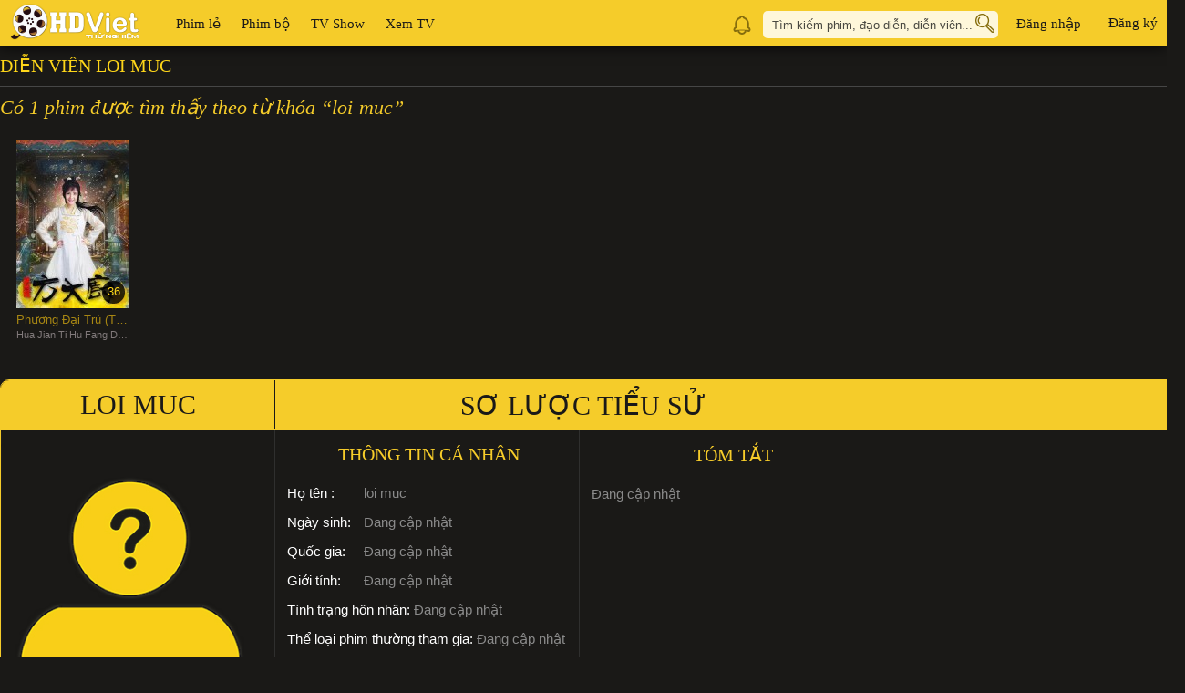

--- FILE ---
content_type: text/html; charset=UTF-8
request_url: https://movies.hdviet.com/dien-vien/loi-muc.html
body_size: 16017
content:
<!DOCTYPE HTML PUBLIC "-//W3C//DTD HTML 4.01 Transitional//EN" "http://www.w3.org/TR/html4/loose.dtd">
<html lang="vi" xml:lang="vi" xmlns="http://www.w3.org/1999/xhtml">
    <head>
        <meta content="text/html;charset=utf-8" http-equiv="Content-Type"/>
        <!-- print bot meta data -->
        <meta name="robots" content="index, follow" />        <meta http-equiv="content-language" content="vi" />
        <title>Xem phim của diễn viên loi muc</title>        <meta name="description" content="Danh sách thứ tự từ 0 - 1 trong tổng số 1 của diễn viên loi muc mới nhất, hay nhất, chất lượng cao full HD được cập nhật liên tục tại HDViệt" >                <link rel="canonical" href="https://movies.hdviet.com/dien-vien/loi-muc.html" /><link rel="next" href="https://movies.hdviet.com/dien-vien/loi-muc/trang-2.html" />                <link rel="image_src" href="" />

        <meta content="" itemprop="image" />
                    <link rel="target_url" href="https://movies.hdviet.com/dien-vien/loi-muc.html"/>
            <link rel="canonical" href="https://movies.hdviet.com/dien-vien/loi-muc.html"/>
                <meta content="1 days" name="revisit-after" />
        <meta name="google-site-verification" content="8Xd-G3SM6yxJ0StJNdooEsltLq8pCjbwk5ZhGKzeKaU" />
        <meta name="msvalidate.01" content="B2CC30AFA80099127630E07DECB45CA8" />

        <link href="//t.hdviet.com/v2/images/favicon.ico" rel="icon shortcut" type="image/x-icon" >
<link href="//t.hdviet.com/v2/css/jquery.fancybox.min.css?v=1.0.77" media="screen" rel="stylesheet" type="text/css" >
<link href="//t.hdviet.com/v2/css/global.min.css?v=1.0.77" media="screen" rel="stylesheet" type="text/css" >
<link href="//t.hdviet.com/v2/css/jquery.mCustomScrollbar.min.css?v=1.0.77" media="screen" rel="stylesheet" type="text/css" >
<link href="//t.hdviet.com/v2/css/jquery.cluetip.min.css?v=1.0.77" media="screen" rel="stylesheet" type="text/css" >    <noscript>
        <link rel="stylesheet" type="text/css" href="//t.hdviet.com/v2/css/global_noscript.min.css?v=1.0.77" />
    </noscript>

    
	<script type="text/javascript">
    (function () {
	var isAdver = false;  
        if(isAdver) {	
           var s = document.createElement('script');
           s.type = 'text/javascript';
           s.async = true;
           s.src = ('https:' == document.location.protocol ? 'https://s' : 'http://i')
                + '.po.st/static/v4/post-widget.js#publisherKey=dnbmpikudh4rt3cag16m';
           var x = document.getElementsByTagName('script')[0];
           x.parentNode.insertBefore(s, x);
	}
     })();
</script>
</head>
<body>
    <script type="text/javascript" class="microad_blade_track">
    //get vip
    var isHDVip = false;

    </script>
        <div id="fb-root"></div>
    <div id="Container-wrap" class="cf">
        <input type="hidden" value="13.59.14.33" name="clientip" />
<div id="Header" class="cf headerver1">
    <div id="Header-in" class="cf">
        <div class="fl-left" style="width: auto; display: inline-flex;">
                <span class="logo-details">Xem phim của diễn viên loi muc</span>
                <a href="https://movies.hdviet.com" id="Logo"><img src="//t.hdviet.com/v2/css/images/logo.png" alt="HDViet" /></a>
            <ul class="mainmenu cf">
                                    <li id="menu-phimle" class="mainmenulist"><a class="mainitem" menuid="3" href="https://movies.hdviet.com/phim-le.html" title="Xem phim lẻ">Phim lẻ</a>
                        <ul class="childmainmenu cf">
                                                            <li class="childcols">
                                                                            <a href="https://movies.hdviet.com/phim-hdviet-de-cu.html"  menuid="1" title="Xem Phim lẻ HDViệt đề cử" >Phim lẻ HDViệt đề cử</a>
                                                                            <a href="https://movies.hdviet.com/phim-le.html"  menuid="3" title="Xem Phim lẻ mới cập nhật" >Phim lẻ mới cập nhật</a>
                                                                            <a href="https://movies.hdviet.com/phim-chieu-rap.html"  menuid="34" title="Xem Phim chiếu rạp" >Phim chiếu rạp</a>
                                                                            <a href="https://movies.hdviet.com/phim-sap-chieu.html"  menuid="106" title="Xem Phim sắp chiếu" >Phim sắp chiếu</a>
                                                                    </li>
                                                                                        <li class="childcols childcols2">
                                                                            <a href="https://movies.hdviet.com/phim-au-my.html" menuid="100"  title="Xem phim &Acirc;u Mỹ" >Âu Mỹ</a>
                                                                            <a href="https://movies.hdviet.com/phim-hoat-hinh.html" menuid="41"  title="Xem phim Hoạt H&igrave;nh" >Hoạt Hình</a>
                                                                            <a href="https://movies.hdviet.com/phim-hanh-dong-phieu-luu.html" menuid="7"  title="Xem phim H&agrave;nh Động Phi&ecirc;u Lưu" >Hành Động Phiêu Lưu</a>
                                                                            <a href="https://movies.hdviet.com/phim-chau-a.html" menuid="105"  title="Xem phim Ch&acirc;u &Aacute;" >Châu Á</a>
                                                                            <a href="https://movies.hdviet.com/phim-tam-ly.html" menuid="50"  title="Xem phim T&acirc;m L&yacute;" >Tâm Lý</a>
                                                                            <a href="https://movies.hdviet.com/phim-khoa-hoc-vien-tuong.html" menuid="46"  title="Xem phim Khoa Học Viễn Tưởng" >Khoa Học Viễn Tưởng</a>
                                                                            <a href="https://movies.hdviet.com/phim-kinh-di.html" menuid="44"  title="Xem phim Kinh Dị" >Kinh Dị</a>
                                                                            <a href="https://movies.hdviet.com/phim-tinh-cam.html" menuid="49"  title="Xem phim T&igrave;nh Cảm" >Tình Cảm</a>
                                                                            <a href="https://movies.hdviet.com/phim-hinh-su-toi-pham.html" menuid="51"  title="Xem phim H&igrave;nh sự Tội phạm" >Hình sự Tội phạm</a>
                                                                            <a href="https://movies.hdviet.com/phim-gia-dinh.html" menuid="42"  title="Xem phim Gia Đ&igrave;nh" >Gia Đình</a>
                                                                            <a href="https://movies.hdviet.com/phim-hai.html" menuid="5"  title="Xem phim H&agrave;i Hước" >Hài Hước</a>
                                                                            <a href="https://movies.hdviet.com/phim-chien-tranh.html" menuid="45"  title="Xem phim Chiến Tranh" >Chiến Tranh</a>
                                                                            <a href="https://movies.hdviet.com/phim-lich-su.html" menuid="43"  title="Xem phim Lịch Sử" >Lịch Sử</a>
                                                                            <a href="https://movies.hdviet.com/phim-vo-thuat.html" menuid="64"  title="Xem phim V&otilde; Thuật" >Võ Thuật</a>
                                                                            <a href="https://movies.hdviet.com/phim-am-nhac.html" menuid="48"  title="Xem phim &Acirc;m Nhạc" >Âm Nhạc</a>
                                                                            <a href="https://movies.hdviet.com/phim-tai-lieu.html" menuid="52"  title="Xem phim T&agrave;i Liệu" >Tài Liệu</a>
                                                                    </li>
                                                    </ul>
                    </li>
                                                    <li id="menu-phimbo" class="mainmenulist"><a class="mainitem" menuid="10" href="https://movies.hdviet.com/phim-bo.html" title="Xem phim bộ">Phim bộ</a>
                        <ul class="childmainmenu childmainmenus cf">
                                                            <li class="childcols">
                                                                            <a href="https://movies.hdviet.com/phim-bo-hdviet-de-cu.html" menuid="9" title="Xem Phim bộ HDViệt đề cử">Phim bộ HDViệt đề cử</a>
                                                                            <a href="https://movies.hdviet.com/phim-bo.html" menuid="10" title="Xem Phim bộ mới cập nhật">Phim bộ mới cập nhật</a>
                                                                    </li>
                                                                                        <li class="childcols">
                                    <ul class="childparent">
                                                                                    <li class="childparentli">
                                                <a class="childparentlia" menuid="11" href="https://movies.hdviet.com/phim-bo-au-my.html" title="Xem phim &Acirc;u Mỹ">
                                                    Âu Mỹ                                                </a>
                                                                                                    <ul class="childlv2">
                                                        <li class="childcols2">
                                                                                                                            <a href="https://movies.hdviet.com/phim-bo-au-my-can-dai.html" menuid="56" title="Xem phim Cận Đại">Cận Đại</a>
                                                                                                                            <a href="https://movies.hdviet.com/phim-bo-au-my-hanh-dong-phieu-luu.html" menuid="14" title="Xem phim H&agrave;nh Động Phi&ecirc;u Lưu">Hành Động Phiêu Lưu</a>
                                                                                                                            <a href="https://movies.hdviet.com/phim-bo-au-my-hai.html" menuid="13" title="Xem phim H&agrave;i">Hài</a>
                                                                                                                            <a href="https://movies.hdviet.com/phim-bo-au-my-khoa-hoc-vien-tuong.html" menuid="59" title="Xem phim Khoa Học Viễn Tưởng">Khoa Học Viễn Tưởng</a>
                                                                                                                            <a href="https://movies.hdviet.com/phim-bo-tai-lieu.html" menuid="61" title="Xem phim T&agrave;i Liệu">Tài Liệu</a>
                                                                                                                            <a href="https://movies.hdviet.com/phim-bo-au-my-hinh-su-toi-pham.html" menuid="60" title="Xem phim H&igrave;nh Sự Tội Phạm">Hình Sự Tội Phạm</a>
                                                                                                                            <a href="https://movies.hdviet.com/phim-bo-au-my-tam-ly.html" menuid="58" title="Xem phim T&acirc;m L&yacute; X&atilde; Hội">Tâm Lý Xã Hội</a>
                                                                                                                    </li>
                                                    </ul>
                                                                                            </li>
                                                                                    <li class="childparentli">
                                                <a class="childparentlia" menuid="37" href="https://movies.hdviet.com/phim-bo-trung-quoc.html" title="Xem phim Trung Quốc">
                                                    Trung Quốc                                                </a>
                                                                                                    <ul class="childlv2">
                                                        <li class="childcols2">
                                                                                                                            <a href="https://movies.hdviet.com/phim-bo-trung-quoc-co-trang.html" menuid="53" title="Xem phim Cổ Trang">Cổ Trang</a>
                                                                                                                            <a href="https://movies.hdviet.com/phim-bo-trung-quoc-tam-ly-xa-hoi.html" menuid="54" title="Xem phim T&acirc;m L&yacute; X&atilde; Hội">Tâm Lý Xã Hội</a>
                                                                                                                    </li>
                                                    </ul>
                                                                                            </li>
                                                                                    <li class="childparentli">
                                                <a class="childparentlib" menuid="38" href="https://movies.hdviet.com/phim-bo-han-quoc.html" title="Xem phim H&agrave;n Quốc">
                                                    Hàn Quốc                                                </a>
                                                                                            </li>
                                                                                    <li class="childparentli">
                                                <a class="childparentlib" menuid="39" href="https://movies.hdviet.com/phim-bo-thai-lan.html" title="Xem phim Th&aacute;i Lan">
                                                    Thái Lan                                                </a>
                                                                                            </li>
                                                                                    <li class="childparentli">
                                                <a class="childparentlib" menuid="40" href="https://movies.hdviet.com/phim-bo-cac-nuoc-khac.html" title="Xem phim C&aacute;c nước kh&aacute;c">
                                                    Các nước khác                                                </a>
                                                                                            </li>
                                                                            </ul>
                                </li>
                                                    </ul>
                    </li>
                                <li class="mainmenulist tvuse"><a class="mainitem" href="https://movies.hdviet.com/tags/tv-show.html"title="TV Show" >TV Show</a></li>
                <li class="mainmenulist tvuse"><a class="mainitem" href="//tv.hdviet.com/" menuid="tv" title="Xem TV" target="_blank" >Xem TV</a></li>
                <!--<li class="mainmenulist tvuse"><a class="mainitem" href="https://movies.hdviet.com/dune-box.html" rel="nofollow">HDBox</a></li>-->
            </ul>
        </div>
        <div class="fl-right">
            <div id="textscrollAccount" style="width: 200px; line-height: 55px; vertical-align: top;display: none;">
            <!--<marquee  scrollamount="5" behavior="scroll" direction="left" style="">Mỗi người dùng chỉ sử dụng 01 tài khoản, nếu bạn chia sẻ, tài khoản có thể bị khóa mà không thông báo trước.</marquee>-->
            </div>

<ul class="menuuser">
    <!--<li class="lihdvip">
                                        <a href="javascript:;" id="register_vip" title="Phí Thành Viên">Phí Thành Viên</a>
                                    </li>-->
                <!--<li class="linotification"><a href="https://movies.hdviet.com/tat-ca-thong-bao.html" class="btn-bell" title="Message">Message</a>-->
                <li class="linotification"><a href="https://movies.hdviet.com/tuyen-dung.html" class="btn-bell" title="Message">Message</a>
                                        <div class="notification" style="display:none;"></div>
                                        <div class="popup-search popup-notify">
                        <div class="popup-search-in">
                            <span class="icon-searchpolygon"></span>
                            <ul class="notificationlist cf">
                            </ul>
                        </div>
                    </div>
                </li>
                <li class="lisearch">
                    <a href="javascript:;" class="btn-search" title="Search">Search</a>
                    <input type="text" class="txtsearch" name="Search" placeholder="Tìm kiếm phim, đạo diễn, diễn viên..." />
                    <div id="suggestbox" class="popup-search">
                        <div class="popup-search-in">
                            <span class="icon-searchpolygon"></span>
                            <ul class="suggestsearch cf">
                            </ul>
                        </div>
                    </div>
                    <script type="application/ld+json">
                        {
                            "@context": "//schema.org",
                            "@type": "WebSite",
                            "url": "https://movies.hdviet.com/dien-vien/loi-muc.html",
                            "potentialAction": {
                                "@type": "SearchAction",
                                "target": "https://movies.hdviet.com/dien-vien/loi-muc.html/tim-kiem.html?keyword={key}",
                                "query-input": "required name=key"
                            }
                        }
                    </script>
                </li>
                <li class="liuser">
                                            <a href="#login_box" class="grand_card" id="login_link" title="Đăng nhập">Đăng nhập</a>
                                    </li>
                                <li class="liuser">
		     <a onclick="window.open('https://id.hdviet.com')" class="grand_card" id="login_1_link" title="Đăng ký">Đăng ký</a>
		</li>
                            </ul>
        </div>
    </div><!--Header-in-->
    <!---Event 88-->
    <div id="birthday_88" style="display:none;">
        <div class="popup">
            <div id="hide-popup1" class="no-check">
                <input type="checkbox" name="hidepopup1" id="hidepopup1"/>
                <!--
                <img class="ttl-check" src="//t.hdviet.com/v2/css/event_88/images/ttl_noshow.png" />
                -->
            </div>
        </div>
    </div>
    <!--End Event-->
</div><!--Header-->
    <div style="display:none;">
        <div id="login_box">
    <div class="warp">
        <p class="h2-ttlpopup">Đăng nhập</p>
		<div class="contentpopup">
		    <div class="label">Mỗi người dùng chỉ sử dụng 01 tài khoản, nếu bạn chia sẻ, tài khoản có thể bị khóa mà không thông báo trước.</div>
			<form id="loginform" action="#" autocomplete="on" method="post" >
				<div class="error"></div>
				<div class="row">
					<div class="label">Tài khoản</div>
					<div class="inputs posrelative"><input type="text" name="username" id="textUsername" class="textbox" placeholder="Email / Số điện thoại"/>
						<span class="inputtooltip">Email / Số điện thoại</span>
					</div>                
				</div>
				<div class="row">
					<div class="label">Mật khẩu</div>
					<div class="inputs"><input type="password" class="textbox" name="password" id="textPassword"/></div>
				</div>
				<div class="row captcha" style="display: none;" >
					<div class="label mb-10"></div>
					<div class="inputs mb-10">
						<p class="imgCaptcha"><img style="cursor:pointer" alt="Mã bảo vệ" id="ajaxLoginCaptcha"></p>
						<p id="refeshcaptcha_login" class="btnrefeshcaptcha">RefeshCaptcha</p>
					</div>
					<div class="label">Mã bảo vệ</div>
					<div class="inputs">
						<input type="text" name="captcha" class="textbox" id="captcha">
					</div>
				</div>
				<div class="row">
					<div class="label"></div>
					<div class="inputs">
						<input type="checkbox" id="idR" title="Nhớ tài khoản trong 7 ngày" name="remember"> <label title="Nhớ tài khoản trong 7 ngày" for="idR" style="cursor:pointer"> Nhớ tài khoản</label>
						<a class="reg2" style="color:#333338;padding-top:3px;float:right;"  href="https://id.hdviet.com/quen-mat-khau?token=dXJsX3JlZGlyZWN0PWh0dHBzOi8vbW92aWVzLmhkdmlldC5jb20=">Quên mật khẩu?</a>
					</div>
				</div>
				<div class="cmd">
					<input type="hidden" value="" name="textcaptcha" id="textCaptcha">
					<input type="submit" class="mybutton" value="Đăng nhập" >
					<!--
					<a class="" href="https://id.hdviet.com/dang-ki-moi?token=dXJsPWh0dHBzOi8vbW92aWVzLmhkdmlldC5jb20mJnVybF9yZWRpcmVjdD1odHRwczovL21vdmllcy5oZHZpZXQuY29t"><input type="button" class="mybutton1" value="Đăng ký"></a>
			    -->
				</div>
				<div style="width: 240px; padding-left: 20px;" class="cmd">
                    <p style="text-align: left;line-height: 35px;margin-left: 5px;">Hoặc đăng nhập bằng:</p>
					<!--<a class="fb-login hide" title="Đăng nhập bằng Facebook" id="logFacebook" href="javascript:;">Đăng nhập bằng Facebook</a><br> -->
					<a title="Đăng nhập bằng Google" class="gl-login" id="authorize-button" href="javascript:;">Đăng nhập bằng Google</a>
				</div>
				<div class="clear"></div>	
			</form>				
		</div>	
    </div>
</div>
<style>
.mybutton1 {
  background: #313136;
  border: 1px solid #d9b218;
  border-radius: 6px;
  cursor: pointer;
  font-size: 14px;
  font-weight: bold;
  height: 30px;
  padding: 0 10px 3px;
  color: #f8cc1b;
}
</style>
        <div id="forgotpassword_box">
	<div class="warp">
		<p class="h2-ttlpopup">Quên mật khẩu</p>
		<div class="contentpopup">
			<div class="error error_captcha"></div>
            <div class="row">
                <div class="label">Tài khoản</div>
                <div class="inputs"><input type="text" name="email" id="textemail_forgot" placeholder="Email / Số điện thoại" class="textbox"/></div>
            </div>
			<div class="row row2c">
                <div class="label">Mã bảo mật</div>
                <div class="inputs">
					<p class="imgCaptcha"><img style="cursor:pointer" alt="Mã bảo vệ" id="imageCaptcha_forgot"></p>
					<p id="refeshcaptcha_forgotpass" class="btnrefeshcaptcha">RefeshCaptcha</p>
				</div>
            </div>
			<div class="row row2c">
                <div class="label">Nhập mã bảo mật</div>
                <div class="inputs"><input type="text" class="textbox" id="captcha_forgot" name="captcha"></div>
            </div>
            <div class="row">
                <div class="label"></div>
                <div class="inputs">
                    Bạn đã có tài khoản? Vui lòng <a href="#login_box" class="grand_card" id="login_link" title="Đăng nhập">Đăng nhập</a><br />
                </div>
            </div>
            <div class="cmd">
                <input type="hidden" value="" name="textcaptcha" id="textCaptcha">
                <input type="button" class="mybutton" id="click-forgotpassword" value="Khôi phục mật khẩu" >
            </div>
            <div class="clear"></div>			
        </div>	
	</div>
</div>    </div>
        <div class="box-scrollbar">
    <div class="category-section">
        <div class="cf homesection">
            <h1 class="h2-ttlpage">Diễn viên loi muc</h1>
            <div class="content-page2 cf">
                <h3 class="h3-ttlsearch">Có 1 phim được tìm thấy theo từ khóa “<span class="textsearch">loi-muc</span>”</h3>
                <div class="cf box-movie-list box-movie-list-search">
                    <li class="mov-item">	<div class="backdropimg">		<a href="https://movies.hdviet.com/phim-phuong-dai-tru-thuyet-minh-hua-jian-ti-hu-fang-da-chu.html"><img itemprop="image" src="//t.hdviet.com/thumbs/124x184/a62e1cdda883590c35a39b571d995766.jpg" width="124" height="184" title="Phim Phương Đại Tr&ugrave; (Thuyết Minh) - Hua Jian Ti Hu Fang Da Chu (2017)" alt="Phim Phương Đại Tr&ugrave; (Thuyết Minh) - Hua Jian Ti Hu Fang Da Chu (2017)" /><span class="labelchap2">36</span>			</a>	</div>	<a href="https://movies.hdviet.com/phim-phuong-dai-tru-thuyet-minh-hua-jian-ti-hu-fang-da-chu.html" class="mv-namevn" title="Phim Phương Đại Tr&ugrave; (Thuyết Minh) - Hua Jian Ti Hu Fang Da Chu (2017)">Phương Đại Tr&ugrave; (Thuyết Minh)</a>	<a href="https://movies.hdviet.com/phim-phuong-dai-tru-thuyet-minh-hua-jian-ti-hu-fang-da-chu.html" class="mv-nameen" title="Phim Phương Đại Tr&ugrave; (Thuyết Minh) - Hua Jian Ti Hu Fang Da Chu (2017)">Hua Jian Ti Hu Fang Da Chu</a><div class="tooltipthumb2" rel="#tooltip13735" href="#tooltip13735" ><div style="display: none;" id="tooltip13735"><div class="tooltipinfo"><div class="ttltooltip"><h3 class="h2-ttl3">Hua Jian Ti Hu Fang Da Chu&nbsp;<span>Phương Đại Trù (Thuyết Minh)</span></h3></div><p class="list-icon11"><span id="fillprofile" class="icon-72011"></span><span id="fillaudio" class=""></span></p><span class="profiless"></span><p class="txtstyle2"><span class="cot1">Phim Phương Đại Trù: Phương Nhất Thược, một cô gái có tính cách lạc quan, biết võ công và đặc biệt là có một tay nghề nấu ăn tuyệt diệu, đã bị lừa gả đến Thẩm gia và đươc công công, bà bà (cha chồng, mẹ chồng) vô cùng yêu quý. Âc bá Thẩm thiếu gia, Thẩm Dũng bị ép buộc lấy Phương Nhất Thược, nhưng lại dần dần có tình cảm với cô tài nữ mạo danh không hiểu thi thư, nhưng lại có thể cùng mình đánh nhau, uống rượu, chơi bạc và luôn cho rằng mình là một người tốt này. Hãy đón xem bộ phim để theo dõi câu chuyện dạy chồng của Phương Nhất Thược. Phương Nhất Thược đã làm gì để biến đá thành vàng, khiến lãng tử quay đầu và đạt được thành tựu...</span> <span class="parent-tip cf"><span class="chil-date">Năm sản xuất: <label class="vl-chil-date">2017</label></span> </span><span class="parent-tip cf"><span class="chil-date chil-datef">Diễn viên: <label class="vl-chil-date"><a href="https://movies.hdviet.com/dien-vien/chu-gia-hi.html">Chu Gia Hi</a>, <a href="https://movies.hdviet.com/dien-vien/loi-muc.html">Lôi Mục</a>, <a href="https://movies.hdviet.com/dien-vien/tuong-giai-an.html">Tưởng Giai Ân</a></label></span> </span><span class="parent-tip cf"> </span></p><p class="cf"><span class="fl-left">Đánh giá IMDb: <span>0.0 ( lượt)</span></span> <span class="fl-right">Cảm ơn sự chia sẻ của: <span>Jin SB</span></span></p></div></div>        <a href="https://movies.hdviet.com/phim-phuong-dai-tru-thuyet-minh-hua-jian-ti-hu-fang-da-chu.html" class="icon-infomovie click-auto-play" data-id="13735">Xem Phim</a>    </div></li>                </div>
                                <div class="wrap-info">
                    <h2 class="h2-ttlinfo cf">
                        <span class="name">loi muc</span>
                        <span class="info">Sơ lược tiểu sử</span>
                    </h2>
                    <ul class="cf">
                        <li><img src="http://t.hdviet.com/v2/images/actor/img_default.png" alt="Diễn viên " title="Diễn viên " /></li>
                        <li>
                            <h3 class="h3-ttlinfo">Thông tin cá nhân</h3>
                            <p><span>Họ tên	:</span> loi muc</p>
                            <p><span>Ngày sinh:</span> Đang cập nhật</p>
                            <p><span>Quốc gia:</span> Đang cập nhật</p>
                            <p><span>Giới tính:</span> Đang cập nhật</p>
                            <p><span>Tình trạng hôn nhân:</span> Đang cập nhật</p>
                            <p><span>Thể loại phim thường tham gia:</span> Đang cập nhật</p>
                        </li>
                        <li class="nobd">
                            <h3 class="h3-ttlinfo">Tóm tắt</h3>
                            <p>Đang cập nhật</p>
                        </li>
                    </ul>
                </div>
            </div>
            <!--Phim đề cử + HOT-->
                            <div class="box-ribbon mt-15">
                    <div class="h2-ttl cf"><h2 class="h2-ttlin fl-left"><a href="https://movies.hdviet.com/phim-hdviet-de-cu.html" title="Phim HDViệt đề cử" >Phim HDViệt đề cử</a></h2></div>
                    <ul class="movie-slide-box ribbonlist cf">
                        <li class="mov-item">	<div class="backdropimg">		<a href="https://movies.hdviet.com/phim-tay-du-ky-phan-1-journey-to-the-west-part-1.html"><img src="//t.hdviet.com/thumbs/124x184/80005eb960568f5835743ed44a45e338.jpg" width="124" height="184" title="Phim T&acirc;y Du K&yacute; (Phần 1) - Journey To The West (Part 1) (1986)" alt="Phim T&acirc;y Du K&yacute; (Phần 1) - Journey To The West (Part 1) (1986)" /><span class="labelchap2">26</span>			</a>	</div>	<a href="https://movies.hdviet.com/phim-tay-du-ky-phan-1-journey-to-the-west-part-1.html" class="mv-namevn" title="Phim T&acirc;y Du K&yacute; (Phần 1) - Journey To The West (Part 1) (1986)">T&acirc;y Du K&yacute; (Phần 1)</a>	<a href="https://movies.hdviet.com/phim-tay-du-ky-phan-1-journey-to-the-west-part-1.html" class="mv-nameen" title="Phim T&acirc;y Du K&yacute; (Phần 1) - Journey To The West (Part 1) (1986)">Journey To The West (Part 1)</a><div class="tooltipthumb2" rel="#tooltip6439" href="#tooltip6439" ><div style="display: none;" id="tooltip6439"><div class="tooltipinfo"><div class="ttltooltip"><h3 class="h2-ttl3">Journey To The West (Part 1)&nbsp;<span>Tây Du Ký (Phần 1)</span></h3></div><p class="list-icon11"><span id="fillprofile" class="icon-72011"></span><span id="fillaudio" class=""></span></p><span class="profiless"></span><p class="txtstyle2"><span class="cot1">“Tây Du Ký” kể về chuyện Tôn Ngộ Không, Trư Bát Giới và Sa Ngộ Tịnh phò Đường Tăng sang phương Tây (Ấn Độ ở về phía Trung Quốc). Đường đi gặp bao trắc trở, gian nan trắc trở, tổng cộng gặp đến 81 nạn, cuối cùng cũng đều vượt qua đến được xứ sở Phật tổ, mang kinh Phật về truyền bá ở Phương Đông...</span> <span class="parent-tip cf"><span class="chil-date">Năm sản xuất: <label class="vl-chil-date">1986</label></span> </span><span class="parent-tip cf"><span class="chil-date chil-datef">Diễn viên: <label class="vl-chil-date"><a href="https://movies.hdviet.com/dien-vien/diem-hoai-le.html">Diêm Hoài Lễ</a>, <a href="https://movies.hdviet.com/dien-vien/luc-tieu-linh-dong.html">Lục Tiểu Linh Đồng</a>, <a href="https://movies.hdviet.com/dien-vien/ma-duc-hoa.html">Mã Đức Hoa</a></label></span> </span><span class="parent-tip cf"><span class="chil-date chil-datef">Đạo diễn: <label class="vl-chil-date"><a href="https://movies.hdviet.com/dao-dien/duong-khiet.html">Dương Khiết</a></label></span> </span></p><p class="cf"><span class="fl-left">Đánh giá IMDb: <span>8.80 ( lượt)</span></span> <span class="fl-right">Cảm ơn sự chia sẻ của: <span>Jin SB</span></span></p></div></div>        <a href="https://movies.hdviet.com/phim-tay-du-ky-phan-1-journey-to-the-west-part-1.html" class="icon-infomovie click-auto-play" data-id="6439">Xem Phim</a>    </div></li><li class="mov-item">	<div class="backdropimg">		<a href="https://movies.hdviet.com/phim-truong-thien-su-nui-long-ho-thuyet-minh-master-zhang.html"><img src="//t.hdviet.com/thumbs/124x184/36465fdab3d2b1835d3c1997fba0a27d.jpg" width="124" height="184" title="Phim Trương Thi&ecirc;n Sư N&uacute;i Long Hổ (Thuyết Minh) - Master Zhang (2020)" alt="Phim Trương Thi&ecirc;n Sư N&uacute;i Long Hổ (Thuyết Minh) - Master Zhang (2020)" />			</a>	</div>	<a href="https://movies.hdviet.com/phim-truong-thien-su-nui-long-ho-thuyet-minh-master-zhang.html" class="mv-namevn" title="Phim Trương Thi&ecirc;n Sư N&uacute;i Long Hổ (Thuyết Minh) - Master Zhang (2020)">Trương Thi&ecirc;n Sư N&uacute;i Long Hổ (Thuyết Minh)</a>	<a href="https://movies.hdviet.com/phim-truong-thien-su-nui-long-ho-thuyet-minh-master-zhang.html" class="mv-nameen" title="Phim Trương Thi&ecirc;n Sư N&uacute;i Long Hổ (Thuyết Minh) - Master Zhang (2020)">Master Zhang</a><div class="tooltipthumb2" rel="#tooltip16560" href="#tooltip16560" ><div style="display: none;" id="tooltip16560"><div class="tooltipinfo"><div class="ttltooltip"><h3 class="h2-ttl3">Master Zhang&nbsp;<span>Trương Thiên Sư Núi Long Hổ (Thuyết Minh)</span></h3></div><p class="list-icon11"><span id="fillprofile" class="icon-72011"></span><span id="fillaudio" class=""></span></p><span class="profiless"></span><p class="txtstyle2"><span class="cot1">Khu vực Ba Thục tà thuật hoành hành, các phù thủy một tay che trời. Đạo trưởng bị cuốn vào một âm mưu động trời. Liệu có ai có thể chiến thắng được dục vọng trong lòng mỗi người?</span> <span class="parent-tip cf"><span class="chil-date">Năm sản xuất: <label class="vl-chil-date">2020</label></span> </span><span class="parent-tip cf"><span class="chil-date chil-datef">Diễn viên: <label class="vl-chil-date"><a href="https://movies.hdviet.com/dien-vien/ly-lo-binh.html">Lý Lộ Binh</a>, <a href="https://movies.hdviet.com/dien-vien/phan-thieu-hoang.html">Phàn Thiếu Hoàng</a>, <a href="https://movies.hdviet.com/dien-vien/truong-dong.html">Trương Đông</a></label></span> </span><span class="parent-tip cf"><span class="chil-date chil-datef">Đạo diễn: <label class="vl-chil-date"><a href="https://movies.hdviet.com/dao-dien/ngo-ung-tuong.html">Ngô Ưng Tường</a></label></span> </span></p><p class="cf"><span class="fl-left">Đánh giá IMDb: <span>0.00 ( lượt)</span></span> <span class="fl-right">Cảm ơn sự chia sẻ của: <span>Strife Cloud</span></span></p></div></div>        <a href="https://movies.hdviet.com/phim-truong-thien-su-nui-long-ho-thuyet-minh-master-zhang.html" class="icon-infomovie click-auto-play" data-id="16560">Xem Phim</a>    </div></li>                    </ul>
                </div>
                                        <div class="box-ribbon mt-15">
                    <div class="h2-ttl cf"><h2 class="h2-ttlin fl-left"><a href="https://movies.hdviet.com/phim-hot-trong-thang.html" title="Phim HOT trong tháng" >Phim HOT trong tháng</a></h2></div>
                    <ul class="movie-slide-box ribbonlist cf">
                        <li class="mov-item">	<div class="backdropimg">		<a href="https://movies.hdviet.com/phim-ke-xau-tat-chet-bad-guys-always-die.html"><img src="//t.hdviet.com/thumbs/124x184/67b1c8d2a295cc1b8b4e426ceb674378.jpg" width="124" height="184" title="Phim Kẻ Xấu Tất Chết - Bad Guys Always Die (2015)" alt="Phim Kẻ Xấu Tất Chết - Bad Guys Always Die (2015)" />			</a>	</div>	<a href="https://movies.hdviet.com/phim-ke-xau-tat-chet-bad-guys-always-die.html" class="mv-namevn" title="Phim Kẻ Xấu Tất Chết - Bad Guys Always Die (2015)">Kẻ Xấu Tất Chết</a>	<a href="https://movies.hdviet.com/phim-ke-xau-tat-chet-bad-guys-always-die.html" class="mv-nameen" title="Phim Kẻ Xấu Tất Chết - Bad Guys Always Die (2015)">Bad Guys Always Die</a><div class="tooltipthumb2" rel="#tooltip11457" href="#tooltip11457" ><div style="display: none;" id="tooltip11457"><div class="tooltipinfo"><div class="ttltooltip"><h3 class="h2-ttl3">Bad Guys Always Die&nbsp;<span>Kẻ Xấu Tất Chết</span></h3></div><p class="list-icon11"><span id="fillprofile" class="icon-72011"></span><span id="fillaudio" class=""></span></p><span class="profiless"></span><p class="txtstyle2"><span class="cot1">Phim Kẻ Xấu Tất Chết - Bad Guys Always Die 2015: Anh chàng Cường Tử từ nhỏ Hàn Quốc nhưng lại dạy tiếng Trung ở trường cấp 1. Đến ngày nghỉ, Cường Tử hẹn bạn bè đến đảo Jeju du lịch. Họ đã cứu một người phụ nữ bị tai nạn xe trên đường. Nào ngờ việc này đã lôi họ vào cuộc rượt đuổi thót tim khi người phụ nữ ấy vừa bị sát thủ truy đuổi để đòi lại số tiền cô ta đã trộm và lại vừa bị cảnh sát truy nã với tội danh giết người</span> <span class="parent-tip cf"><span class="chil-date">Năm sản xuất: <label class="vl-chil-date">2015</label></span> </span><span class="parent-tip cf"><span class="chil-date chil-datef">Diễn viên: <label class="vl-chil-date"><a href="https://movies.hdviet.com/dien-vien/bo-lin-chen.html">Bo-lin Chen</a>, <a href="https://movies.hdviet.com/dien-vien/wenbo-ding.html">Wenbo Ding</a>, <a href="https://movies.hdviet.com/dien-vien/zhenyu-qiao.html">Zhenyu Qiao</a></label></span> </span><span class="parent-tip cf"><span class="chil-date chil-datef">Đạo diễn: <label class="vl-chil-date"><a href="https://movies.hdviet.com/dao-dien/hao-sun.html">Hao Sun</a></label></span> </span></p><p class="cf"><span class="fl-left">Đánh giá IMDb: <span>4.30 ( lượt)</span></span> <span class="fl-right">Cảm ơn sự chia sẻ của: <span>Cá Voi Kho Tộ</span></span></p></div></div>        <a href="https://movies.hdviet.com/phim-ke-xau-tat-chet-bad-guys-always-die.html" class="icon-infomovie click-auto-play" data-id="11457">Xem Phim</a>    </div></li><li class="mov-item">	<div class="backdropimg">		<a href="https://movies.hdviet.com/phim-dem-ky-uc-forgotten-night-of-memory.html"><img src="//t.hdviet.com/thumbs/124x184/22fe75632b1c923e99be7db11e3446d4.jpg" width="124" height="184" title="Phim Đ&ecirc;m K&yacute; Ức - Forgotten - Night of Memory (2017)" alt="Phim Đ&ecirc;m K&yacute; Ức - Forgotten - Night of Memory (2017)" />			</a>	</div>	<a href="https://movies.hdviet.com/phim-dem-ky-uc-forgotten-night-of-memory.html" class="mv-namevn" title="Phim Đ&ecirc;m K&yacute; Ức - Forgotten - Night of Memory (2017)">Đ&ecirc;m K&yacute; Ức</a>	<a href="https://movies.hdviet.com/phim-dem-ky-uc-forgotten-night-of-memory.html" class="mv-nameen" title="Phim Đ&ecirc;m K&yacute; Ức - Forgotten - Night of Memory (2017)">Forgotten - Night of Memory</a><div class="tooltipthumb2" rel="#tooltip13737" href="#tooltip13737" ><div style="display: none;" id="tooltip13737"><div class="tooltipinfo"><div class="ttltooltip"><h3 class="h2-ttl3">Forgotten - Night of Memory&nbsp;<span>Đêm Ký Ức</span></h3></div><p class="list-icon11"><span id="fillprofile" class="icon-108011"></span><span id="fillaudio" class=""></span></p><span class="profiless"></span><p class="txtstyle2"><span class="cot1">Jin Seok (Kang Ha Neul đóng) chuyển đến ngôi nhà mới cùng với bố mẹ và anh trai Yoo Seok (Kim Moo Yul đóng). Jin Seok mắc bệnh suy nhược thần kinh mãn tính nhưng cậu có thể sống như người bình thường nhờ vào thuốc. Vào một đêm mưa, Jin Seok nhìn thấy người anh trai bị một đám đàn ông lạ mặt bắt lên xe. Sau 19 ngày bặt vô âm tín, Yoo Seok bất ngờ trở về nhà nhưng anh không nhớ được gì trong suốt thời gian mất tích. Jin Seok nhận ra một số thay đổi nhỏ trong thói quen và tính cách của anh trai nên anh bắt đầu nghi ngờ người trở về vốn không phải Yoo Seok.</span> <span class="parent-tip cf"><span class="chil-date">Năm sản xuất: <label class="vl-chil-date">2017</label></span> </span><span class="parent-tip cf"><span class="chil-date chil-datef">Diễn viên: <label class="vl-chil-date"><a href="https://movies.hdviet.com/dien-vien/kang-ha-neul.html">Kang Ha Neul</a>, <a href="https://movies.hdviet.com/dien-vien/na-young-hee.html">Na Young Hee</a>, <a href="https://movies.hdviet.com/dien-vien/kim-moo-yul.html">Kim Moo-Yul</a></label></span> </span><span class="parent-tip cf"><span class="chil-date chil-datef">Đạo diễn: <label class="vl-chil-date"><a href="https://movies.hdviet.com/dao-dien/jang-hang-jun.html">Jang Hang-Jun</a></label></span> </span></p><p class="cf"><span class="fl-left">Đánh giá IMDb: <span>0.00 ( lượt)</span></span> <span class="fl-right">Cảm ơn sự chia sẻ của: <span>TuấnHNM</span></span></p></div></div>        <a href="https://movies.hdviet.com/phim-dem-ky-uc-forgotten-night-of-memory.html" class="icon-infomovie click-auto-play" data-id="13737">Xem Phim</a>    </div></li><li class="mov-item">	<div class="backdropimg">		<a href="https://movies.hdviet.com/phim-dai-tong-cung-tu-thuyet-minh-palace-of-devotion.html"><img src="//t.hdviet.com/thumbs/124x184/2a94ff82d85d22af73effc710026b512.jpg" width="124" height="184" title="Phim Đại Tống Cung Từ (Thuyết Minh) - Palace of Devotion (2021)" alt="Phim Đại Tống Cung Từ (Thuyết Minh) - Palace of Devotion (2021)" /><span class="labelchap2">61</span>			</a>	</div>	<a href="https://movies.hdviet.com/phim-dai-tong-cung-tu-thuyet-minh-palace-of-devotion.html" class="mv-namevn" title="Phim Đại Tống Cung Từ (Thuyết Minh) - Palace of Devotion (2021)">Đại Tống Cung Từ (Thuyết Minh)</a>	<a href="https://movies.hdviet.com/phim-dai-tong-cung-tu-thuyet-minh-palace-of-devotion.html" class="mv-nameen" title="Phim Đại Tống Cung Từ (Thuyết Minh) - Palace of Devotion (2021)">Palace of Devotion</a><div class="tooltipthumb2" rel="#tooltip17754" href="#tooltip17754" ><div style="display: none;" id="tooltip17754"><div class="tooltipinfo"><div class="ttltooltip"><h3 class="h2-ttl3">Palace of Devotion&nbsp;<span>Đại Tống Cung Từ (Thuyết Minh)</span></h3></div><p class="list-icon11"><span id="fillprofile" class="icon-72011"></span><span id="fillaudio" class=""></span></p><span class="profiless"></span><p class="txtstyle2"><span class="cot1">Phim kể về quá trình Lưu Nga – Hiến chương Hoàng hậu thời Bắc Tống từ một đứa trẻ mồ côi trở thành người bảo vệ vương triều cùng mối tình giữa bà và Hoàng đế Tống Chân Tông Triệu Hằng.</span> <span class="parent-tip cf"><span class="chil-date">Năm sản xuất: <label class="vl-chil-date">2021</label></span> </span><span class="parent-tip cf"><span class="chil-date chil-datef">Diễn viên: <label class="vl-chil-date"><a href="https://movies.hdviet.com/dien-vien/chau-du-dan.html">Châu Du Dân</a>, <a href="https://movies.hdviet.com/dien-vien/luu-dao.html">Lưu Đào</a>, <a href="https://movies.hdviet.com/dien-vien/quy-a-loi.html">Quy Á Lỗi</a></label></span> </span><span class="parent-tip cf"><span class="chil-date chil-datef">Đạo diễn: <label class="vl-chil-date"><a href="https://movies.hdviet.com/dao-dien/ly-thieu-hong.html">Lý Thiếu Hồng</a></label></span> </span></p><p class="cf"><span class="fl-left">Đánh giá IMDb: <span>0.00 ( lượt)</span></span> <span class="fl-right">Cảm ơn sự chia sẻ của: <span>Xuân Bầu</span></span></p></div></div>        <a href="https://movies.hdviet.com/phim-dai-tong-cung-tu-thuyet-minh-palace-of-devotion.html" class="icon-infomovie click-auto-play" data-id="17754">Xem Phim</a>    </div></li><li class="mov-item">	<div class="backdropimg">		<a href="https://movies.hdviet.com/phim-gia-dinh-addams-the-addams-family.html"><img src="//t.hdviet.com/thumbs/124x184/8fca90043e3379e9c6229a740e632e26.jpg" width="124" height="184" title="Phim Gia Đ&igrave;nh Addams - The Addams Family (2019)" alt="Phim Gia Đ&igrave;nh Addams - The Addams Family (2019)" />			</a>	</div>	<a href="https://movies.hdviet.com/phim-gia-dinh-addams-the-addams-family.html" class="mv-namevn" title="Phim Gia Đ&igrave;nh Addams - The Addams Family (2019)">Gia Đ&igrave;nh Addams</a>	<a href="https://movies.hdviet.com/phim-gia-dinh-addams-the-addams-family.html" class="mv-nameen" title="Phim Gia Đ&igrave;nh Addams - The Addams Family (2019)">The Addams Family</a><div class="tooltipthumb2" rel="#tooltip16038" href="#tooltip16038" ><div style="display: none;" id="tooltip16038"><div class="tooltipinfo"><div class="ttltooltip"><h3 class="h2-ttl3">The Addams Family&nbsp;<span>Gia Đình Addams</span></h3></div><p class="list-icon11"><span id="fillprofile" class="icon-72011"></span><span id="fillaudio" class=""></span></p><span class="profiless"></span><p class="txtstyle2"><span class="cot1">Hãy sẵn sàng để búng ngón tay của bạn! Gia đình Addams trở lại màn ảnh rộng trong bộ phim hoạt hình hài hước đầu tiên về gia đình đáng sợ nhất trong lịch sử. Hài hước, kỳ quặc và hoàn toàn độc nhất vô nhị, Gia đình Addams sẽ xác định lại ý nghĩa của việc trở thành một người hàng xóm tốt.</span> <span class="parent-tip cf"><span class="chil-date">Năm sản xuất: <label class="vl-chil-date">2019</label></span> </span><span class="parent-tip cf"><span class="chil-date chil-datef">Diễn viên: <label class="vl-chil-date"><a href="https://movies.hdviet.com/dien-vien/oscar-isaac.html">Oscar Isaac</a>, <a href="https://movies.hdviet.com/dien-vien/charlize-theron.html">Charlize Theron</a>, <a href="https://movies.hdviet.com/dien-vien/chloe-grace-moretz.html">Chloë Grace Moretz</a></label></span> </span><span class="parent-tip cf"><span class="chil-date chil-datef">Đạo diễn: <label class="vl-chil-date"><a href="https://movies.hdviet.com/dao-dien/conrad-vernon.html">Conrad Vernon</a>, <a href="https://movies.hdviet.com/dao-dien/greg-tiernan.html">Greg Tiernan</a></label></span> </span></p><p class="cf"><span class="fl-left">Đánh giá IMDb: <span>6.10 (499 lượt)</span></span> <span class="fl-right">Cảm ơn sự chia sẻ của: <span>letsmile</span></span></p></div></div>        <a href="https://movies.hdviet.com/phim-gia-dinh-addams-the-addams-family.html" class="icon-infomovie click-auto-play" data-id="16038">Xem Phim</a>    </div></li><li class="mov-item">	<div class="backdropimg">		<a href="https://movies.hdviet.com/phim-co-giao-o-sun-nam-thuyet-minh-teacher-oh-soon-nam.html"><img src="//t.hdviet.com/thumbs/124x184/840871661c99d61293b4649644f57d79.jpg" width="124" height="184" title="Phim C&ocirc; Gi&aacute;o &Ocirc; Sun Nam (Thuyết Minh) - Teacher Oh Soon-Nam (2017)" alt="Phim C&ocirc; Gi&aacute;o &Ocirc; Sun Nam (Thuyết Minh) - Teacher Oh Soon-Nam (2017)" /><span class="labelchap2">129</span>			</a>	</div>	<a href="https://movies.hdviet.com/phim-co-giao-o-sun-nam-thuyet-minh-teacher-oh-soon-nam.html" class="mv-namevn" title="Phim C&ocirc; Gi&aacute;o &Ocirc; Sun Nam (Thuyết Minh) - Teacher Oh Soon-Nam (2017)">C&ocirc; Gi&aacute;o &Ocirc; Sun Nam (Thuyết Minh)</a>	<a href="https://movies.hdviet.com/phim-co-giao-o-sun-nam-thuyet-minh-teacher-oh-soon-nam.html" class="mv-nameen" title="Phim C&ocirc; Gi&aacute;o &Ocirc; Sun Nam (Thuyết Minh) - Teacher Oh Soon-Nam (2017)">Teacher Oh Soon-Nam</a><div class="tooltipthumb2" rel="#tooltip15337" href="#tooltip15337" ><div style="display: none;" id="tooltip15337"><div class="tooltipinfo"><div class="ttltooltip"><h3 class="h2-ttl3">Teacher Oh Soon-Nam&nbsp;<span>Cô Giáo Ô Sun Nam (Thuyết Minh)</span></h3></div><p class="list-icon11"><span id="fillprofile" class="icon-72011"></span><span id="fillaudio" class=""></span></p><span class="profiless"></span><p class="txtstyle2"><span class="cot1">Phim Cô Giáo Ô Sun Nam - Teacher Oh Soon-Nam 2017: Xoay quanh một nữ giáo viên tại một trường học truyền thống của Hàn Quốc, người cũng đã kết hôn với hậu duệ duy nhất của một gia tộc đứng đầu đi kèm với trách nhiệm nặng nề. Sau đó, bi kịch ập đến với cô, tuy nhiên, để tưởng nhớ con gái, cô biến thành một người mà mọi người ngưỡng mộ vì sức mạnh và sự kiên trì của cô khi đối mặt với nghịch cảnh.</span> <span class="parent-tip cf"><span class="chil-date">Năm sản xuất: <label class="vl-chil-date">2017</label></span> </span><span class="parent-tip cf"><span class="chil-date chil-datef">Diễn viên: <label class="vl-chil-date"><a href="https://movies.hdviet.com/dien-vien/goo-bon-seung.html">Goo Bon-Seung</a>, <a href="https://movies.hdviet.com/dien-vien/han-soo-yeon.html">Han Soo-Yeon</a>, <a href="https://movies.hdviet.com/dien-vien/jang-gwang.html">Jang Gwang</a></label></span> </span><span class="parent-tip cf"> </span></p><p class="cf"><span class="fl-left">Đánh giá IMDb: <span>0.00 ( lượt)</span></span> <span class="fl-right">Cảm ơn sự chia sẻ của: <span>TuấnHNM</span></span></p></div></div>        <a href="https://movies.hdviet.com/phim-co-giao-o-sun-nam-thuyet-minh-teacher-oh-soon-nam.html" class="icon-infomovie click-auto-play" data-id="15337">Xem Phim</a>    </div></li><li class="mov-item">	<div class="backdropimg">		<a href="https://movies.hdviet.com/phim-nhung-co-nang-thoi-dai-long-tieng-iron-ladies.html"><img src="//t.hdviet.com/thumbs/124x184/106200aec0ded5375374beb9c713431d.jpg" width="124" height="184" title="Phim Những C&ocirc; N&agrave;ng Thời Đại (Lồng Tiếng) - Iron Ladies (2018)" alt="Phim Những C&ocirc; N&agrave;ng Thời Đại (Lồng Tiếng) - Iron Ladies (2018)" /><span class="labelchap2">13</span>			</a>	</div>	<a href="https://movies.hdviet.com/phim-nhung-co-nang-thoi-dai-long-tieng-iron-ladies.html" class="mv-namevn" title="Phim Những C&ocirc; N&agrave;ng Thời Đại (Lồng Tiếng) - Iron Ladies (2018)">Những C&ocirc; N&agrave;ng Thời Đại (Lồng Tiếng)</a>	<a href="https://movies.hdviet.com/phim-nhung-co-nang-thoi-dai-long-tieng-iron-ladies.html" class="mv-nameen" title="Phim Những C&ocirc; N&agrave;ng Thời Đại (Lồng Tiếng) - Iron Ladies (2018)">Iron Ladies</a><div class="tooltipthumb2" rel="#tooltip15051" href="#tooltip15051" ><div style="display: none;" id="tooltip15051"><div class="tooltipinfo"><div class="ttltooltip"><h3 class="h2-ttl3">Iron Ladies&nbsp;<span>Những Cô Nàng Thời Đại (Lồng Tiếng)</span></h3></div><p class="list-icon11"><span id="fillprofile" class="icon-72011"></span><span id="fillaudio" class=""></span></p><span class="profiless"></span><p class="txtstyle2"><span class="cot1">Phim Những Cô Nàng Thời Đại - Iron Ladies 2018: Xoay quanh Chu Khải Đình, Mã Lợi Sa, Vương Thanh Thanh – 3 cô gái ngoài 30 tuổi, được mệnh danh là “Hội chiến thắng cuộc sống”. Cả 3 đều có ngoại hình xinh đẹp, công việc hoàn hảo và một cuộc sống hạnh phúc. Liệu những cô gái thời đại có thể vượt qua những thử thách của cuộc sống để có được quả ngọt cho riêng mình?</span> <span class="parent-tip cf"><span class="chil-date">Năm sản xuất: <label class="vl-chil-date">2018</label></span> </span><span class="parent-tip cf"><span class="chil-date chil-datef">Diễn viên: <label class="vl-chil-date"><a href="https://movies.hdviet.com/dien-vien/chu-chi-doanh.html">Chu Chỉ Doanh</a>, <a href="https://movies.hdviet.com/dien-vien/chung-dao.html">Chung Dao</a>, <a href="https://movies.hdviet.com/dien-vien/phan-hue-nhu.html">Phan Huệ Như</a></label></span> </span><span class="parent-tip cf"> </span></p><p class="cf"><span class="fl-left">Đánh giá IMDb: <span>6.90 ( lượt)</span></span> <span class="fl-right">Cảm ơn sự chia sẻ của: <span>MGD</span></span></p></div></div>        <a href="https://movies.hdviet.com/phim-nhung-co-nang-thoi-dai-long-tieng-iron-ladies.html" class="icon-infomovie click-auto-play" data-id="15051">Xem Phim</a>    </div></li><li class="mov-item">	<div class="backdropimg">		<a href="https://movies.hdviet.com/phim-24h-yeu-one-day.html"><img src="//t.hdviet.com/thumbs/124x184/4a3325f2864589c52b9d4234db06f316.jpg" width="124" height="184" title="Phim 24H Y&ecirc;u - One Day (2016)" alt="Phim 24H Y&ecirc;u - One Day (2016)" />			</a>	</div>	<a href="https://movies.hdviet.com/phim-24h-yeu-one-day.html" class="mv-namevn" title="Phim 24H Y&ecirc;u - One Day (2016)">24H Y&ecirc;u</a>	<a href="https://movies.hdviet.com/phim-24h-yeu-one-day.html" class="mv-nameen" title="Phim 24H Y&ecirc;u - One Day (2016)">One Day</a><div class="tooltipthumb2" rel="#tooltip14112" href="#tooltip14112" ><div style="display: none;" id="tooltip14112"><div class="tooltipinfo"><div class="ttltooltip"><h3 class="h2-ttl3">One Day&nbsp;<span>24H Yêu</span></h3></div><p class="list-icon11"><span id="fillprofile" class="icon-108011"></span><span id="fillaudio" class=""></span></p><span class="profiless"></span><p class="txtstyle2"><span class="cot1">Phim 24H Yêu (2016): Là một nhân viên IT 30 tuổi mờ nhạt trong công sở, chỉ được công nhận khi các đồng nghiệp cần hỗ trợ kỹ thuật, thế giới của Denchai bị đảo lộn khi anh sửa máy in cho một cô gái mới tới bộ phận tiếp thị rồi nảy sinh tình yêu sét đánh nhưng chỉ dám yêu đơn phương. Trong chuyến nghỉ dưỡng của công ty tới Hokkaido, Denchai đã ước Nui trở thành bạn gái mình trong Một Ngày. Và như để đáp lại lời cầu nguyện của anh, Nui bị ngã và được chẩn đoán sẽ rối loạn mất trí nhớ trong Một Ngày. Denchai nhân cơ hội nói dối mình là bạn trai cô. Liệu Một Ngày có đủ cho anh?</span> <span class="parent-tip cf"><span class="chil-date">Năm sản xuất: <label class="vl-chil-date">2016</label></span> </span><span class="parent-tip cf"><span class="chil-date chil-datef">Diễn viên: <label class="vl-chil-date"><a href="https://movies.hdviet.com/dien-vien/chantavit-dhanasevi.html">Chantavit Dhanasevi</a>, <a href="https://movies.hdviet.com/dien-vien/theerapat-sajakul.html">Theerapat Sajakul</a>, <a href="https://movies.hdviet.com/dien-vien/nittha-jirayungyurn.html">Nittha Jirayungyurn</a></label></span> </span><span class="parent-tip cf"><span class="chil-date chil-datef">Đạo diễn: <label class="vl-chil-date"><a href="https://movies.hdviet.com/dao-dien/bangjong-pisanthanakun.html">Bangjong Pisanthanakun</a></label></span> </span></p><p class="cf"><span class="fl-left">Đánh giá IMDb: <span>7.90 (7 lượt)</span></span> <span class="fl-right">Cảm ơn sự chia sẻ của: <span>Strife Cloud</span></span></p></div></div>        <a href="https://movies.hdviet.com/phim-24h-yeu-one-day.html" class="icon-infomovie click-auto-play" data-id="14112">Xem Phim</a>    </div></li><li class="mov-item">	<div class="backdropimg">		<a href="https://movies.hdviet.com/phim-troc-yeu-ky-2-truy-lung-quai-yeu-2-monster-hunt-2.html"><img src="//t.hdviet.com/thumbs/124x184/7bcbb08247120d32075ed6aed568e903.jpg" width="124" height="184" title="Phim Tr&oacute;c Y&ecirc;u K&yacute; 2 (Truy L&ugrave;ng Qu&aacute;i Y&ecirc;u 2) - Monster Hunt 2 (2015)" alt="Phim Tr&oacute;c Y&ecirc;u K&yacute; 2 (Truy L&ugrave;ng Qu&aacute;i Y&ecirc;u 2) - Monster Hunt 2 (2015)" />			</a>	</div>	<a href="https://movies.hdviet.com/phim-troc-yeu-ky-2-truy-lung-quai-yeu-2-monster-hunt-2.html" class="mv-namevn" title="Phim Tr&oacute;c Y&ecirc;u K&yacute; 2 (Truy L&ugrave;ng Qu&aacute;i Y&ecirc;u 2) - Monster Hunt 2 (2015)">Tr&oacute;c Y&ecirc;u K&yacute; 2 (Truy L&ugrave;ng Qu&aacute;i Y&ecirc;u 2)</a>	<a href="https://movies.hdviet.com/phim-troc-yeu-ky-2-truy-lung-quai-yeu-2-monster-hunt-2.html" class="mv-nameen" title="Phim Tr&oacute;c Y&ecirc;u K&yacute; 2 (Truy L&ugrave;ng Qu&aacute;i Y&ecirc;u 2) - Monster Hunt 2 (2015)">Monster Hunt 2</a><div class="tooltipthumb2" rel="#tooltip13846" href="#tooltip13846" ><div style="display: none;" id="tooltip13846"><div class="tooltipinfo"><div class="ttltooltip"><h3 class="h2-ttl3">Monster Hunt 2&nbsp;<span>Tróc Yêu Ký 2 (Truy Lùng Quái Yêu 2)</span></h3></div><p class="list-icon11"><span id="fillprofile" class="icon-108011"></span><span id="fillaudio" class=""></span></p><span class="profiless"></span><p class="txtstyle2"><span class="cot1">Ngay khi vừa xuất hiện, Bổn Bổn đã thể hiện được tính cách khờ khạo đáng yêu của mình. Tuy nhiên dáng người to lớn của cậu đã dọa Hồ Ba nhát gan sợ đến mức bỏ chạy. Màn gặp gỡ đầu tiên của 2 con yêu quái này hứa hẹn sẽ đem đến cho khán giả những cảnh phim hài hước và đáng yêu nhất.</span> <span class="parent-tip cf"><span class="chil-date">Năm sản xuất: <label class="vl-chil-date">2015</label></span> </span><span class="parent-tip cf"><span class="chil-date chil-datef">Diễn viên: <label class="vl-chil-date"><a href="https://movies.hdviet.com/dien-vien/jing-boran.html">Jing Boran</a>, <a href="https://movies.hdviet.com/dien-vien/bai-baihe.html">Bai Baihe</a>, <a href="https://movies.hdviet.com/dien-vien/sandra-ng-kwun-yu.html">Sandra Ng Kwun-Yu</a></label></span> </span><span class="parent-tip cf"><span class="chil-date chil-datef">Đạo diễn: <label class="vl-chil-date"><a href="https://movies.hdviet.com/dao-dien/raman-hui.html">Raman Hui</a></label></span> </span></p><p class="cf"><span class="fl-left">Đánh giá IMDb: <span>5.70 (94 lượt)</span></span> <span class="fl-right">Cảm ơn sự chia sẻ của: <span>letsmile</span></span></p></div></div>        <a href="https://movies.hdviet.com/phim-troc-yeu-ky-2-truy-lung-quai-yeu-2-monster-hunt-2.html" class="icon-infomovie click-auto-play" data-id="13846">Xem Phim</a>    </div></li><li class="mov-item">	<div class="backdropimg">		<a href="https://movies.hdviet.com/phim-su-menh-va-con-tim-the-crown-princess.html"><img src="//t.hdviet.com/thumbs/124x184/a3f6189d260c1023494eba22e5f76d0f.jpg" width="124" height="184" title="Phim Sứ Mệnh V&agrave; Con Tim - The Crown Princess (2018)" alt="Phim Sứ Mệnh V&agrave; Con Tim - The Crown Princess (2018)" /><span class="labelchap2">24</span>			</a>	</div>	<a href="https://movies.hdviet.com/phim-su-menh-va-con-tim-the-crown-princess.html" class="mv-namevn" title="Phim Sứ Mệnh V&agrave; Con Tim - The Crown Princess (2018)">Sứ Mệnh V&agrave; Con Tim</a>	<a href="https://movies.hdviet.com/phim-su-menh-va-con-tim-the-crown-princess.html" class="mv-nameen" title="Phim Sứ Mệnh V&agrave; Con Tim - The Crown Princess (2018)">The Crown Princess</a><div class="tooltipthumb2" rel="#tooltip13969" href="#tooltip13969" ><div style="display: none;" id="tooltip13969"><div class="tooltipinfo"><div class="ttltooltip"><h3 class="h2-ttl3">The Crown Princess&nbsp;<span>Sứ Mệnh Và Con Tim</span></h3></div><p class="list-icon11"><span id="fillprofile" class="icon-72011"></span><span id="fillaudio" class=""></span></p><span class="profiless"></span><p class="txtstyle2"><span class="cot1">Phim Sứ Mệnh Và Con Tim xoay quanh công chúa Alice (Yaya), người kế vị thứ nhất của vương quốc Harrisort. Cha cô là thái tử Charles, mẹ là Nathalie. Họ đã qua đời khi cô còn bé. Vì từ nhỏ đối diện với nhiều kẻ thù muốn hãm hại mình nên cô bắt buộc phải trở nên mạnh mẽ, kiên cường. Thế nhưng ít ai biết, ẩn sâu vẻ bề ngoài tự tin ấy lại là một cô gái yếu đuối, mỏng manh và cũng cần có một bờ vai vững chắc để nương tựa. Còn chàng là Dawin (Nadech), một người lính đầy bản lĩnh, một chàng trai mạnh mẽ. Dawin là trung sĩ của Bộ Tư lệnh Hải quân vừa được điều sang Trung tâm chống khủng bố Quốc tế. Sự thông minh, cương trực, quyết đoán ánh lên từ đôi mắt của chàng trai này. Anh là con trai duy nhất của Decha và trung úy Savanee, cha mẹ anh đã li dị từ lâu. Những ký ức buồn của một gia đình không hoàn chỉnh đã khiến trái tim Davin tổn thương. Anh không muốn yêu ai mà chỉ muốn tập trung trở thành một người lính xuất sắc. Hai số phận tưởng chừng không có điểm chung này đột nhiên giao nhau khi...</span> <span class="parent-tip cf"><span class="chil-date">Năm sản xuất: <label class="vl-chil-date">2018</label></span> </span><span class="parent-tip cf"><span class="chil-date chil-datef">Diễn viên: <label class="vl-chil-date"><a href="https://movies.hdviet.com/dien-vien/nadech-kugimiya.html">Nadech Kugimiya</a>, <a href="https://movies.hdviet.com/dien-vien/yaya-urassaya-sperbund.html">Yaya Urassaya Sperbund</a></label></span> </span><span class="parent-tip cf"> </span></p><p class="cf"><span class="fl-left">Đánh giá IMDb: <span>0.00 ( lượt)</span></span> <span class="fl-right">Cảm ơn sự chia sẻ của: <span>Cá Voi Kho Tộ</span></span></p></div></div>        <a href="https://movies.hdviet.com/phim-su-menh-va-con-tim-the-crown-princess.html" class="icon-infomovie click-auto-play" data-id="13969">Xem Phim</a>    </div></li>                    </ul>
                </div>
                        <div class="footer_content cf">
                    <div class="theloaiphim">
                       <p class="h2-ttl font-size-1-17-em">Thể loại phim</p>
                       <div class="cf list-item-footer">
                            <ul class="nav cf">
                                <li style="margin-right:25px;"><div>
                                <p><a href="https://movies.hdviet.com/phim-bo.html" title="Phim bộ mới cập nhật">Phim bộ mới cập nhật</a></p>
                                <p><a href="https://movies.hdviet.com/phim-le.html" title="Phim mới cập nhật">Phim mới cập nhật</a></p>
                                <p><a href="https://movies.hdviet.com/phim-yeu-thich.html" title="Phim yêu thích">Phim yêu thích</a></p>
                                <p><a href="https://movies.hdviet.com/phim-bo-han-quoc.html" title="Xem phim bộ Hàn quốc">Phim hàn quốc</a></p>
                                <p><a href="https://movies.hdviet.com/phim-thuyet-minh.html" title="Phim thuyết minh">Phim thuyết minh</a></p>
                                <p><a href="https://movies.hdviet.com/phim-hanh-dong-phieu-luu.html" title="Phim hành động">Phim hành động</a></p>
                                </div></li>
                                <li><div>
                                <p><a href="https://movies.hdviet.com/phim-hdviet-de-cu.html" title="Xem phim HDViệt Đề Cử">Phim HDViệt đề cử</a></p>
                                <p><a href="https://movies.hdviet.com/phim-bo-au-my-khoa-hoc-vien-tuong.html" title="Xem phim bộ Viễn tưởng">Phim viễn tưởng</a></p>
                                <p><a href="https://movies.hdviet.com/phim-bo-trung-quoc-co-trang.html" title="Xem phim Cổ Trang">Phim cổ trang</a></p>
                                <p><a href="https://movies.hdviet.com/phim-kinh-di.html" title="Xem phim Kinh dị">Phim kinh dị</a></p>
                                <p><a href="https://movies.hdviet.com/phim-tinh-cam.html" title="Xem phim Tình Cảm">Phim tình cảm</a></p>
                                <p><a href="https://movies.hdviet.com/phim-hai.html" title="Xem phim Hài">Phim hài</a></p>
                                </div></li>
                            </ul>
                       </div>
                    </div>
                    <!-- Ending category -->
                    <div class="thegioisao">
                        <p class="h2-ttl font-size-1-17-em">Thế Giới Sao</p>
                        <div class="cf list-item-footer">
                            <ul class="nav cf">
                                <li><a href="https://movies.hdviet.com/dien-vien/thanh-long.html" title="Phim thành long">Thành long &nbsp;&nbsp;</a></li>
                                <li><a href="https://movies.hdviet.com/dien-vien/chau-tinh-tri.html" title="Phim châu tinh trì">Châu tinh trì</a></li>
                                <li><a href="https://movies.hdviet.com/dien-vien/hong-kim-bao.html" title="Phim hồn kim bảo">Hồng kim bảo</a></li>
                                <li><a href="https://movies.hdviet.com/dien-vien/chau-kiet-luan.html" title="Phim châu kiệt luân">Châu kiệt luân</a></li>
                                <li><a href="https://movies.hdviet.com/dien-vien/luu-duc-hoa.html" title="Phim lưu đức hoa">Lưu đức hoa</a></li>
                                <li><a href="https://movies.hdviet.com/dien-vien/luong-trieu-vy.html" title="Phim lương triều vỹ">Lương triều vỹ</a></li>
                                <li><a href="https://movies.hdviet.com/dien-vien/co-thien-lac.html" title="Phim cổ thiên lạc">Cổ thiên lạc &nbsp;&nbsp;&nbsp;&nbsp;</a></li>
                                <li><a href="https://movies.hdviet.com/dien-vien/chau-tan.html" title="Phim châu tấn">Châu tấn &nbsp;</a></li>
                                <li><a href="https://movies.hdviet.com/tat-ca-dien-vien.html" title="Tất cả diễn viên">Tất cả diễn viên</a></li>
                                <li><a href="https://movies.hdviet.com/tat-ca-dao-dien.html" title="Tất cả đạo diễn">Tất cả đạo diễn</a></li>
                            </ul>
                       </div>
                    </div>
                    <div class="thegioisao copyright">
                        <p style="padding-bottom:10px;">
                            <a href="https://movies.hdviet.com" id="Logo"><img src="//t.hdviet.com/v2/css/images/logo.png" alt="HDViet" /></a>
                        </p>
                              
                        <p><br/>Đơn vị chủ quản : Công ty cổ phần trực tuyến HD Việt.
                        <br/>Địa chỉ đăng ký: Lầu 14, tòa nhà Vincom, 72 Lê Thánh Tôn, Phường Bến Nghé, Quận 1, TPHCM
                        <br/>Email: <a href="/cdn-cgi/l/email-protection" class="__cf_email__" data-cfemail="becdcbceced1cccafed6dac8d7dbca90ddd1d3">[email&#160;protected]</a><br/>Số điện thoại: 0913.151.543 (T2 - T6: 9h - 22h; T7-CN: 12h-21h)<br/>GP MXH: Số 568/GP-BTTTT do Bộ TTTT cấp ngày 14/12/2016. <br/>
                        Copyright ©2012 hdviet.com. All Rights Reserved.</p>
                    </div>
                </div>            <!--END Phim đề cử + HOT-->
        </div>
            <div id="Footer">
        <div id="Footer-in">
            <ul class="cf footermenu">
                <li><a href="//apps.hdviet.com" rel="nofollow">Ứng Dụng</a></li>
                <li class="licontact"><a href="javascript:;">Liên Hệ HDViet <span class="icon-sub"></span></a>
                    <div class="popup-search popup-contact">
                        <div class="popup-search-in">
                            <span class="icon-searchpolygondown"></span>
                            <!--<a href="//support.hdviet.com/client.php" class="support_button" rel="nofollow">Hỗ Trợ Khách Hàng</a>-->
                            <a href="#" class="support_ads" rel="nofollow">Liên Hệ Quảng Cáo</a>
                            <a href="https://movies.hdviet.com/tuyen-dung.html" rel="nofollow">Tuyển Dụng</a>
                            <a href="//upload.hdviet.com/upload-phim.html" id="upload_phim" rel="nofollow">Upload Phim - Nhạc</a>
                        </div>
                    </div>
                </li>
                <li class="liguide"><a href="javascript:;">Hướng Dẫn Sử Dụng <span class="icon-sub"></span></a>
                    <div class="popup-search popup-guide">
                        <div class="popup-search-in">
                            <span class="icon-searchpolygondown"></span>
                            <a href="https://movies.hdviet.com/hoi-va-dap.html" rel="nofollow">Hỏi & Đáp</a>
                            <!--<a href="https://movies.hdviet.com/huong-dan-nap-hdvip.html" rel="nofollow">Hướng Dẫn Nạp HDVip</a>
                            <a href="https://movies.hdviet.com/huong-dan-su-dung.html" rel="nofollow">Chức Năng Xem Phim</a>-->
                            <a href="https://movies.hdviet.com/thoa-thuan-cung-cap-va-su-dung.html" rel="nofollow">Thỏa thuận Sử Dụng</a>
			    <a href="https://movies.hdviet.com/cai-dat-app-tren-android-tv.html" rel="nofollow">Cài đặt trên Android TV</a>
                        </div>
                    </div>
                </li>
            </ul>
        </div>
    </div>
</div>
</div>

    </div>

    <script data-cfasync="false" src="/cdn-cgi/scripts/5c5dd728/cloudflare-static/email-decode.min.js"></script><script type="text/javascript">
        var FRONTEND_STATIC_URL = '//t.hdviet.com/v2';
        var FRONTEND_URL = 'https://movies.hdviet.com';
        var BASE_URL = 'https://movies.hdviet.com';
        var VERSION = '2.3';
        var isIE8 = false;
        var isLogined = false;
        var ANAID = '';
        var facebookAppId = '670107883784786';
        var googleClientId = '606915994816-v68dpogvu4v09abp544cg9m7tkpll6ue.apps.googleusercontent.com';
        var googleScope = 'profile email';

        var isShowAds = false;
        var LOCAL_LINK = 'UA-33767408-11';
        var LOCAL_LINK_2 = 'UA-33767408-26';
        var PAGESTATIC = 'Actor';
        var HDVIET_FANPAGE = 'https://www.facebook.com/HDVietJSC?ref=br_tf';
        var REDIRECT_PAYMENT = '';
        var CAS_DOMAIN = 'https://id.hdviet.com';
        var referer = 'aHR0cHM6Ly9tb3ZpZXMuaGR2aWV0LmNvbQ==';
    </script>
    <script type="text/javascript" src="//t.hdviet.com/v2/js/nprogress.js?v=1.0.82" ></script>
    <script type="text/javascript" src="//t.hdviet.com/v2/js/global.min.js?v=1.0.82" ></script>
    <script type="text/javascript" src="//t.hdviet.com/v1/js/hdv_tracking.js" ></script>
    <script type="text/javascript" src="//t.hdviet.com/v2/js/hdv.v2.allpage.min.js?v=1.0.82" ></script>
    <script type="text/javascript">
        NProgress.set(0.4);
        setTimeout(function() { NProgress.done(); $('.fade').removeClass('out'); }, 4000);
    </script>
    <script type="text/javascript" src="//t.hdviet.com/v2/js/jquery.mCustomScrollbar.min.js?v=1.0.82"></script>
<script type="text/javascript" src="//t.hdviet.com/v2/js/hdv.v2.autoplay.min.js?v=1.0.82"></script>
<script type="text/javascript" src="//t.hdviet.com/v2/js/hdv.v2.actor.min.js?v=1.0.82"></script>        <script src="https://apis.google.com/js/client.js"></script>
    <script type="text/javascript">
        /*Facebook script*/
        window.fbAsyncInit = function() {
            FB.init({
                appId: '670107883784786',
                xfbml: true,
                version: 'v2.4'
            });
        };
        (function(d, s, id) {
            var scriptTags = d.getElementsByTagName(s);
            var length = scriptTags.length;
            var js, fjs = scriptTags[length - 1];
            if (d.getElementById(id))
                return;
            js = d.createElement(s);
            js.id = id;
            js.src = "//connect.facebook.net/vi_VN/sdk.js";
            fjs.parentNode.insertBefore(js, fjs);
        }(document, 'script', 'facebook-jssdk'));

        (function() {
            var po = document.createElement('script');
            po.type = 'text/javascript';
            po.async = true;
            po.defer = true;
            po.onload = function(){this.onload=function(){};handleClientLoad()};
            po.onreadystatechange = function(){if (this.readyState === 'complete') this.onload()};
            po.src = 'https://apis.google.com/js/platform.js';
            var script = document.getElementsByTagName('script');
            var s = script[script.length - 1];
            s.parentNode.insertBefore(po, s);
        })();
    </script>
    
    <script>
        (function(i, s, o, g, r, a, m) {
            i['GoogleAnalyticsObject'] = r;
            i[r] = i[r] || function() {
                (i[r].q = i[r].q || []).push(arguments)
            }, i[r].l = 1 * new Date();
            a = s.createElement(o),
                    m = s.getElementsByTagName(o)[0];
            a.async = 1;
            a.src = g;
            m.parentNode.insertBefore(a, m)
        })(window, document, 'script', '//www.google-analytics.com/analytics.js', 'ga');

        ga('create', 'UA-33767408-3', 'auto' , {'name': 'hdviet'});
        ga('create', 'UA-33767408-11', 'auto', {'name': 'hdviet_project'});
        ga('create', 'UA-33767408-26', 'auto', {'name': 'hdviet_product'});
        ga('require', 'displayfeatures');
        ga('send', 'pageview');
        ga('hdviet.send', 'pageview');
        ga('hdviet_project.send', 'pageview');
        ga('hdviet_product.send', 'pageview');
    </script>
    <!--END BS TRACKING RICH -->
<script>

function resizeTextScroll(){
	$("#textscrollAccount").css('display' , 'inline-table').width($("#Header-in").outerWidth() - $("#Header-in .fl-left").outerWidth() - $("#Header-in .fl-right .menuuser").outerWidth() - 30);
}
$(window).resize(function(){
	resizeTextScroll();
});
$(document).ready(function(){
//home page previous product
	$(document).on('click','#register_vip', {} ,function(e){
	  if(isLogined == false){
		  REDIRECT_PAYMENT = 'https://movies.hdviet.com/dang-ky-hdvip.html';
          $("#login_link").trigger("click");
          //var win = window.open('https://movies.hdviet.com/dang-ky-hdvip.html');
          //win.focus();
          //window.location.href = 'https://movies.hdviet.com/dang-ky-hdvip.html';
	  }else{
		  //var win = window.open('https://movies.hdviet.com/dang-ky-hdvip.html', '_blank');
          //win.focus();
		  window.location.href = 'https://movies.hdviet.com/dang-ky-hdvip.html';
	  }
	});
	resizeTextScroll();
});
</script>
    <script>(function(){function c(){var b=a.contentDocument||a.contentWindow.document;if(b){var d=b.createElement('script');d.innerHTML="window.__CF$cv$params={r:'9c0b809ddb3e5e44',t:'MTc2ODg3OTkyMg=='};var a=document.createElement('script');a.src='/cdn-cgi/challenge-platform/scripts/jsd/main.js';document.getElementsByTagName('head')[0].appendChild(a);";b.getElementsByTagName('head')[0].appendChild(d)}}if(document.body){var a=document.createElement('iframe');a.height=1;a.width=1;a.style.position='absolute';a.style.top=0;a.style.left=0;a.style.border='none';a.style.visibility='hidden';document.body.appendChild(a);if('loading'!==document.readyState)c();else if(window.addEventListener)document.addEventListener('DOMContentLoaded',c);else{var e=document.onreadystatechange||function(){};document.onreadystatechange=function(b){e(b);'loading'!==document.readyState&&(document.onreadystatechange=e,c())}}}})();</script><script defer src="https://static.cloudflareinsights.com/beacon.min.js/vcd15cbe7772f49c399c6a5babf22c1241717689176015" integrity="sha512-ZpsOmlRQV6y907TI0dKBHq9Md29nnaEIPlkf84rnaERnq6zvWvPUqr2ft8M1aS28oN72PdrCzSjY4U6VaAw1EQ==" data-cf-beacon='{"version":"2024.11.0","token":"d8157d85d257435fbf9e8182adc3cc3b","server_timing":{"name":{"cfCacheStatus":true,"cfEdge":true,"cfExtPri":true,"cfL4":true,"cfOrigin":true,"cfSpeedBrain":true},"location_startswith":null}}' crossorigin="anonymous"></script>
</body>
</html>


--- FILE ---
content_type: text/css
request_url: https://t.hdviet.com/v2/css/global.min.css?v=1.0.77
body_size: 13991
content:
@charset "utf-8";.cf:after,article,aside,details,figcaption,figure,footer,header,hgroup,menu,nav,section{display:block}#Header-in,body{min-width:1300px}.h3-ttlsearch,mark{font-style:italic}.childmainmenu li.childcols a,.childparent li.childparentli a,.menuuser li.liuser a,.thumbnail li a.thumba span.mv-nameen,.thumbnail li a.thumba span.mv-namevn,li.childcols2 a{text-overflow:ellipsis;white-space:nowrap}.h2-ttl a,.h2-ttlpage2{text-transform:capitalize}.carousel .slides,.footer_content ul.nav,nav ul{list-style:none}body{font-family:Arial,Tahoma,Helvetica,sans-serif;font-size:12px;background:#1a1917;-webkit-text-size-adjust:none}abbr,address,article,aside,audio,b,blockquote,body,canvas,caption,cite,code,dd,del,details,dfn,div,dl,dt,em,fieldset,figcaption,figure,footer,form,h1,h2,h3,h4,h5,h6,header,hgroup,html,i,iframe,img,ins,kbd,label,legend,li,mark,menu,nav,object,ol,p,pre,q,samp,section,small,span,strong,sub,summary,sup,table,tbody,td,tfoot,th,thead,time,tr,ul,var,video{margin:0;padding:0;border:0;outline:0;list-style-type:none;font-weight:400}.bold,.h2-ttl3,.h2-ttl3 span,.tooltipinfo .fl-left,mark{font-weight:700}blockquote,q{quotes:none}blockquote:after,blockquote:before,q:after,q:before{content:'';content:none}a{margin:0;padding:0;font-size:100%;vertical-align:baseline;text-decoration:none;cursor:pointer}mark{color:#000}del{text-decoration:line-through}.h2-ttl2 a:hover,.type span a:hover{text-decoration:underline}abbr[title],dfn[title]{border-bottom:1px dotted;cursor:help}table{border-collapse:collapse;border-spacing:0}a,input,select{outline:0}input::selection,textarea::selection{background:#5a9bc5!important;color:#fff}input::-moz-selection,textarea::-moz-selection{background:#5a9bc5!important;color:#fff}.text10{font-size:84%}.text11{font-size:92%}.text12{font-size:100%}.text13{font-size:109%}.text14{font-size:117%}.text15{font-size:125%}.text16{font-size:134%}.text17{font-size:142%}.text18{font-size:150%}.text19{font-size:159%}.text20{font-size:167%}.text21{font-size:175%}.text22{font-size:184%}.text23{font-size:192%}.text24{font-size:200%}.text25{font-size:209%}.text26{font-size:217%}.alpha:hover{filter:alpha(opacity=70);opacity:.7}.thumbnail li.active,.thumbnail li.hover2s a.thumba,.thumbnail li.hover2s:hover a.thumba,.thumbnail li:hover{filter:progid:DXImageTransform.Microsoft.gradient( startColorstr='#d5dee6', endColorstr='#383d48', GradientType=0 )}.cf:after{content:".";clear:both;height:0;visibility:hidden}.cf{min-height:1px}* html .cf{height:1px}#Header,#Header-in{width:100%;display:block;height:50px}.clear{clear:both}.fl-right{float:right}.fl-left{float:left}.align-left{text-align:left}.align-right{text-align:right}.align-center{text-align:center}.mt-10{margin-top:10px!important}.mt-15{margin-top:15px!important}.mt-20{margin-top:20px!important}.mt-25{margin-top:25px!important}.mt-30{margin-top:30px!important}.mt-35{margin-top:35px!important}.mt-40{margin-top:40px!important}.mt-45{margin-top:45px!important}.mt-50{margin-top:50px!important}.mt-60{margin-top:60px!important}.mt-70{margin-top:70px!important}.mr-0{margin-right:0!important}.mr-10{margin-right:10px!important}.mr-15{margin-right:15px!important}.mr-20{margin-right:20px!important}.mr-25{margin-right:25px!important}.mr-30{margin-right:30px!important}.mr-35{margin-right:35px!important}.mr-40{margin-right:40px!important}.mr-45{margin-right:45px!important}.mr-50{margin-right:50px!important}.mr-150{margin-right:150px!important}.ml-10{margin-left:10px!important}.ml-15{margin-left:15px!important}.ml-20{margin-left:20px!important}.ml-25{margin-left:25px!important}.ml-30{margin-left:30px!important}.ml-35{margin-left:35px!important}.ml-40{margin-left:40px!important}.ml-45{margin-left:45px!important}.ml-50{margin-left:50px!important}.ml-69{margin-left:69px!important}.mb-10{margin-bottom:10px!important}.mb-15{margin-bottom:15px!important}.mb-20{margin-bottom:20px!important}.mb-25{margin-bottom:25px!important}.mb-30{margin-bottom:30px!important}.mb-35{margin-bottom:35px!important}.mb-40{margin-bottom:40px!important}.mb-45{margin-bottom:45px!important}.mb-50{margin-bottom:50px!important}.mb-100{margin-bottom:100px!important}.pt-0{padding-top:0!important}.pt-10{padding-top:10px!important}.pt-15{padding-top:15px!important}.pt-20{padding-top:20px!important}.pt-25{padding-top:25px!important}.pt-30{padding-top:30px!important}.pt-35{padding-top:35px!important}.pt-40{padding-top:40px!important}.pt-45{padding-top:45px!important}.pt-50{padding-top:50px!important}.pt-60{padding-top:60px!important}.pt-70{padding-top:70px!important}.pb-0{padding-bottom:0!important}.pb-10{padding-bottom:10px!important}.pb-15{padding-bottom:15px!important}.pb-20{padding-bottom:20px!important}.pb-25{padding-bottom:25px!important}.pb-30{padding-bottom:30px!important}.pb-35{padding-bottom:35px!important}.pb-40{padding-bottom:40px!important}.pb-45{padding-bottom:45px!important}.pb-50{padding-bottom:50px!important}.pb-60{padding-bottom:60px!important}.pb-70{padding-bottom:70px!important}.pd-0{padding:0!important}.mg-0{margin:0!important}.pl-10{padding-left:10px!important}.pl-15{padding-left:15px!important}.pl-20{padding-left:20px!important}.pl-25{padding-left:25px!important}.pl-30{padding-left:30px!important}.pl-35{padding-left:35px!important}.pl-40{padding-left:40px!important}.pl-45{padding-left:45px!important}.pl-50{padding-left:50px!important}.pl-60{padding-left:60px!important}.pl-70{padding-left:70px!important}#Container-wrap{position:relative;overflow-y:hidden}#Header{position:fixed;top:0;left:0;z-index:10000;box-shadow:0 0 15px #000}#Header-in{max-width:1920px;margin:0 auto}#Header #Logo,#Header .fl-right,.mainmenu{display:inline-block}#Header #Logo{margin:4px 30px 0 10px;float:left}#Header .fl-left{width:660px}#Header .fl-right{text-align:right;padding:0 15px 0 0}.mainmenu{float:left}.mainmenu li.mainmenulist{display:inline-block;padding:0 0 10px;position:relative}.mainmenu li.mainmenulist a.mainitem,.mainmenu li.mainmenulist a.mainitem1{font-family:Tahoma;font-size:15px;color:#ffd71a;padding:17px 10px 10px;display:block;white-space:nowrap}.menuuser,.menuuser>li{display:inline-block}.mainmenu li.mainmenulist.active a.mainitem,.mainmenu li.mainmenulist.active a.mainitem1,.mainmenu li.mainmenulist:hover a.mainitem,.mainmenu li.mainmenulist:hover a.mainitem1{background:url(images/bg_overlay.png);border-radius:0 0 10px 10px;box-shadow:0 0 3px #706053;border-top:none}.menuuser>li{margin:0 3px;float:left;position:relative;padding:0 2px 10px}.menuuser li a{font-family:Tahoma;font-size:15px;color:#ffd71a;padding:17px 10px 10px;display:block}.menuuser li.liuser .avatar{float:left;margin:11px 5px 5px;width:30px;height:30px;border-radius:100px;overflow:hidden;display:inline-block}.menuuser li.liuser .avatar img{width:30px;height:30px}.menuuser li.liuser{max-width:170px}.menuuser li.liuser a{overflow:hidden}.menuuser li a.userinfo{background:url(images/sprite1.png) right 23px no-repeat;padding:17px 17px 10px 5px}.menuuser .notification{display:block;position:absolute;top:12px;right:-1px;border-radius:3px;background:#FF0305;width:12px;text-align:center;font-size:12px;color:#fff;padding:1px;font-weight:700}.menuuser li.lihdvip.active>a,.menuuser li.lihdvip:hover>a,.menuuser li.liuser.active a#login_link,.menuuser li.liuser.hover>a,.menuuser li.liuser:hover a#login_link{background:url(images/bg_overlay.png);border-radius:0 0 10px 10px;box-shadow:0 0 3px #706053;border-top:none}.childmainmenu,.popup-search-in{background:url(images/bg_overlay.png);border-radius:10px}.menu-hdvip{width:130px!important}.menu-hdbox{width:130px!important}.childmainmenu{width:540px;padding:7px 15px;position:absolute;top:50px;left:0;display:none;box-shadow:0 0 3px #706053}.childmainmenus{width:595px!important}.childmainmenu li.childcols{display:inline-block;float:left;margin:0 30px 0 0;width:135px}.childmainmenus li.childcols{display:inline-block;float:left;margin:0 30px 0 0;width:140px}.childmainmenu li.childcols a{text-align:left;display:block;font-size:14px;color:#fff;padding:5px 0;overflow:hidden;float:left}.childmainmenu li.childcols a.active,.childmainmenu li.childcols a:hover{color:#f5cc2a}.popup-search{padding:10px;position:absolute;top:37px;left:-7px;display:none;width:245px}.popup-search-in{padding:5px 10px 5px 15px;box-shadow:0 0 3px #937602;width:95%}.popup-search-in .txtsearch{font-size:12px;color:#f5cc2a;font-style:italic;background:0 0;border:none;display:block;width:100%;line-height:1.6em}.icon-searchpolygon{background:url(images/icon_searchpolygon.png) center top no-repeat;width:15px;height:7px;display:block;position:absolute;left:48%;top:3px}.popupinfouser .icon-searchpolygon{position:absolute;left:66%;top:3px}.icon-searchpolygondown{background:url(images/icon_searchpolygondown.png) center top no-repeat;width:15px;height:15px;display:block;position:absolute;left:48%;bottom:-7px}input::-webkit-input-placeholder,textarea::-webkit-input-placeholder{color:#f5cc2a}input:-moz-placeholder,textarea:-moz-placeholder{color:#f5cc2a}.childparent,.childparent li.childparentli,.mainmenu li.mainmenulist.active .childmainmenu,.mainmenu li.mainmenulist:hover .childmainmenu,.menuuser li.lihdvip.active .childmainmenu,.menuuser li.lihdvip:hover .childmainmenu{display:block}.childparent li.childparentli a{display:block;font-size:14px;color:#fff;padding:5px 0;overflow:hidden;float:none}.childparent a.childparentlia{background:url(images/icon_childparent.png) right center no-repeat;padding-right:12px}.childparent li.childparentli.active .childparentlia,.childparent li.childparentli:hover .childparentlia{background:url(images/icon_childparenthover.png) right center no-repeat;color:#f5cc2a}.childlv2{position:absolute;top:7px;left:350px;display:none}.banner,.box-slide{position:fixed;left:0}li.childcols2{width:370px!important;margin-right:0!important}#menu-phimbo li.childcols2{width:265px!important;margin-right:0!important}li.childcols2 a{width:81px;display:inline-block!important;margin-right:30px;overflow:hidden}.banner,.childparent li.childparentli.active .childlv2,.childparent li.childparentli:hover .childlv2{display:block}.lastitemmenu{width:145px!important;margin-right:0!important}.banner,.box-slide,.thumbnail2{width:100%}.box-slide{bottom:55px;right:0;z-index:1000}.banner{z-index:900;top:0;background-attachment:fixed;background-position:center top;background-repeat:no-repeat}.box-slide .thumbnail,.thumbnail li{display:inline-block;float:left;overflow:hidden}.box-thumbnail{background:#1a1918;border-radius:0 0 18px 18px;height:135px;overflow:hidden}.box-slide .thumbnail{padding:3px 0 0;height:135px}.thumbnail li{width:130px;text-align:center;margin:5px 7px 15px;padding:5px;position:relative}.thumbnail li.active,.thumbnail li.hover2s a.thumba,.thumbnail li:hover{border-radius:5px;background:rgba(213,222,230,1);background:-moz-linear-gradient(top,rgba(213,222,230,1) 0,rgba(213,222,230,1) 1%,rgba(135,142,151,1) 61%,rgba(56,61,72,1) 100%);background:-webkit-gradient(left top,left bottom,color-stop(0,rgba(213,222,230,1)),color-stop(1%,rgba(213,222,230,1)),color-stop(61%,rgba(135,142,151,1)),color-stop(100%,rgba(56,61,72,1)));background:-webkit-linear-gradient(top,rgba(213,222,230,1) 0,rgba(213,222,230,1) 1%,rgba(135,142,151,1) 61%,rgba(56,61,72,1) 100%);background:-o-linear-gradient(top,rgba(213,222,230,1) 0,rgba(213,222,230,1) 1%,rgba(135,142,151,1) 61%,rgba(56,61,72,1) 100%);background:-ms-linear-gradient(top,rgba(213,222,230,1) 0,rgba(213,222,230,1) 1%,rgba(135,142,151,1) 61%,rgba(56,61,72,1) 100%);background:linear-gradient(to bottom,rgba(213,222,230,1) 0,rgba(213,222,230,1) 1%,rgba(135,142,151,1) 61%,rgba(56,61,72,1) 100%)}.thumbnail li a.thumba{display:block}.thumbnail li a.thumba .box-imgthumb{width:130px;height:72px;margin-bottom:5px;overflow:hidden;text-align:center;display:block}.thumbnail li a.thumba .box-imgthumb img{width:152px;height:85px;margin:0 auto}.thumbnail li a.thumba span.mv-namevn{font-size:12.5px;color:#ffd71a;display:block;text-align:center;overflow:hidden}.thumbnail li a.thumba span.mv-nameen{font-size:11.5px;color:#9b9b9b;display:block;text-align:center;overflow:hidden}.thumbnail li.hover2s{overflow:visible}.thumbnail li.hover2s a.thumba{display:block;position:absolute;top:-9px;left:-13px;padding:5px 0;width:165px;background:0 0}.thumbnail li.hover2s:hover a.thumba{border-radius:5px;background:rgba(213,222,230,1);background:-moz-linear-gradient(top,rgba(213,222,230,1) 0,rgba(213,222,230,1) 1%,rgba(135,142,151,1) 61%,rgba(56,61,72,1) 100%);background:-webkit-gradient(left top,left bottom,color-stop(0,rgba(213,222,230,1)),color-stop(1%,rgba(213,222,230,1)),color-stop(61%,rgba(135,142,151,1)),color-stop(100%,rgba(56,61,72,1)));background:-webkit-linear-gradient(top,rgba(213,222,230,1) 0,rgba(213,222,230,1) 1%,rgba(135,142,151,1) 61%,rgba(56,61,72,1) 100%);background:-o-linear-gradient(top,rgba(213,222,230,1) 0,rgba(213,222,230,1) 1%,rgba(135,142,151,1) 61%,rgba(56,61,72,1) 100%);background:-ms-linear-gradient(top,rgba(213,222,230,1) 0,rgba(213,222,230,1) 1%,rgba(135,142,151,1) 61%,rgba(56,61,72,1) 100%);background:linear-gradient(to bottom,rgba(213,222,230,1) 0,rgba(213,222,230,1) 1%,rgba(135,142,151,1) 61%,rgba(56,61,72,1) 100%)}.thumbnail li.hover2s a.thumba .box-imgthumb{width:152px;height:85px;overflow:visible}.thumbnail li.hover2s a.thumba .box-imgthumb img{width:152px;height:85px;margin:0 0 0 7px}.thumbnail li.hover2s a.thumba span.mv-namevn{padding:0 3px;text-overflow:hidden;text-overflow:ellipsis;white-space:nowrap;font-size:17px;color:#ffd71a;display:block;text-align:center;height:18px;overflow:hidden}.thumbnail li.hover2s a.thumba span.mv-nameen{padding:0 3px;text-overflow:hidden;text-overflow:ellipsis;white-space:nowrap;font-size:14px;color:#9b9b9b;display:block;text-align:center;height:14px;overflow:hidden}.h2-ttl2 a,.h2-ttl2 a span,.mov-item .mv-nameen,.mov-item .mv-namevn,.suggestsearch li a .ttl-moviesearch,.type span{text-overflow:ellipsis;white-space:nowrap}.thumbnail li.hover2s .tooltipthumb{display:block}.tooltipthumb{width:152px;height:85px;display:none;position:absolute;top:-4px;left:-6px;background:url(images/bg_overlay.png);text-align:center}.tooltipthumb .listicon{padding:0 55px;margin:0}.tooltipthumb .icon-info-thumbnail,.tooltipthumb .icon-play{display:block;width:40px;height:40px;margin:25px auto 0!important}.tooltipthumb .icon-play{background:url(images/icon_play.png) center center no-repeat;text-indent:-1000em}.tooltipthumb .icon-play:hover{background:url(images/icon_play_focus.png) center center no-repeat!important}.tooltipthumb .icon-info-thumbnail{background:url(images/btinfo_thumb.png) center center no-repeat;text-indent:-1000em}.tooltipthumb .icon-add,.tooltipthumb .icon-info{width:18px;height:18px;display:inline-block;text-indent:-1000em}.tooltipthumb .icon-info-thumbnail:hover{background:url(images/btinfo_thumb_active.png) center center no-repeat!important}.tooltipthumb .icon-add{background:url(images/sprite1.png) -289px -336px no-repeat}.tooltipthumb .icon-add:hover{background:url(images/sprite1.png) -212px -413px no-repeat}.tooltipthumb .icon-add-disable,.tooltipthumb .icon-add-disable:hover{background:url(images/sprite1.png) -289px -361px no-repeat!important}.tooltipthumb .icon-info{background:url(images/sprite1.png) -334px -336px no-repeat}.tooltipthumb .icon-info:hover{background:url(images/sprite1.png) -235px -413px no-repeat}.box-slide .btn-slide{display:block;width:45px;height:90px;position:absolute;text-indent:-1000em;top:27px;z-index:200}.box-slide .btn-prev{background:url(images/sprite1.png) -661px -41px no-repeat;left:-1px}.box-slide .btn-prev:hover{background:url(images/sprite1.png) -604px -41px no-repeat}.box-slide .btn-next{background:url(images/sprite1.png) -651px -158px no-repeat;right:-1px}.box-slide .btn-next:hover{background:url(images/sprite1.png) -598px -158px no-repeat}.box-slide .thumbnail li.line{width:2px;margin:0;background:url(images/bg_line.png) center center no-repeat}.box-adv{margin:7px 0 0;text-align:center;height:90px;display:block}#Footer,#Footer-in{height:46px;display:block;background:#f5cc2a;position:relative}#Footer{width:100%;text-align:center;z-index:10000}#Footer-in{width:1300px;margin:0 auto}.footermenu li{position:relative;display:inline-block;width:24%;text-align:center}.footermenu li a{display:block;font-size:15px;color:#1a1918;line-height:46px;font-family:Tahoma}.footermenu li a span.icon-sub{width:10px;height:8px;background:url(images/icon_sub.png) center center no-repeat;display:inline-block}.btn-bell,.btn-search{width:25px;height:25px;text-indent:1000em}.btn-bell,.btn-search,.h2-ttl,.homev1-section,.ribbonlist,.txtsearch{display:block}.btn-bell{background:url(images/sprite1.png) 1px 16px no-repeat;padding:17px 0 10px!important}.btn-search{background:url(images/sprite1.png) 0 -28px no-repeat;position:absolute;right:-17px;top:-1px}.box-ribbon,.ribbonlist{position:relative}.txtsearch{width:220px;padding:8px 28px 7px 10px;background:#fef7da;border-radius:5px;border:none;margin:12px 0 0}.headerver{background:#f5cc2a!important}.headerver ul li a.mainitem,.headerver ul li a.mainitem1{color:#1a1918!important}.headerver .menuuser>li>a{color:#1a1918}.headerver .lihdvip:hover>a,.headerver .liuser:hover #login_link,.headerver .mainmenulist.active a.mainitem,.headerver .mainmenulist:hover a.mainitem{color:#ffd71a!important}.headerver .btn-bell{background:url(images/sprite1.png) -66px 17px no-repeat}.headerver .btn-search{background:url(images/sprite1.png) -68px -25px no-repeat}.headerver .menuuser li a.userinfo{background:url(images/sprite1.png) right -262px no-repeat}.headerver1{background:#f5cc2a!important}.headerver1 ul li a.mainitem,.headerver1 ul li a.mainitem1{color:#1a1918!important}.headerver1 .menuuser>li>a{color:#1a1918}.headerver1 .lihdvip:hover>a,.headerver1 .liuser:hover #login_link,.headerver1 .mainmenulist.active a.mainitem,.headerver1 .mainmenulist.active a.mainitem1,.headerver1 .mainmenulist:hover a.mainitem,.headerver1 .mainmenulist:hover a.mainitem1{color:#ffd71a!important}.headerver1 .btn-bell{background:url(images/sprite1.png) -66px 17px no-repeat}.headerver1 .btn-search{background:url(images/sprite1.png) -68px -25px no-repeat}.headerver1 .menuuser li a.userinfo{background:url(images/sprite1.png) right -262px no-repeat}.homev1-section{padding:0;width:100%;margin:0 auto}.content-section{height:100%;display:block;margin:0 auto;overflow:hidden}.h2-ttl{color:#fff}.h2-ttl a{font-size:16px;color:#a78613;padding-left:18px;font-family:Tahoma}.h2-ttl2 a,.h2-ttl4{text-transform:uppercase}.ribbonlist{margin:0 0 10px;padding:10px 0 0;overflow:hidden;height:470px;text-align:center}.mov-item{width:124px;text-align:center;height:229px;display:inline-block;padding:1px 0 0;margin:0 18px 5px}.mov-item .backdropimg,.mov-item .backdropimg a{display:block}.mov-item .backdropimg img{width:124px;height:184px;margin-bottom:5px}.mov-item .mv-namevn{height:18px;overflow:hidden;font-size:13px;color:#a78613;display:block;text-align:center}.mov-item .mv-nameen{font-size:11px;color:#817a7b;display:block;text-align:center;overflow:hidden}.box-ribbon .btn-slide{display:block;width:60px;height:235px;position:absolute;text-indent:-1000em;top:23px;z-index:100}.box-ribbon .btn-prev{background:url(images/bg_btnribbon.png) center center no-repeat,url(images/btn_prev_ribbon.png) center center no-repeat;left:0}.box-ribbon .btn-next{background:url(images/bg_btnribbon.png) center center no-repeat,url(images/btn_next_ribbon.png) center center no-repeat;right:0}.box-infobanner{z-index:1400;height:calc(100% - 300px);display:block;position:fixed;top:0;background:url(images/bg_overlay.png)}.content-infobanner{padding:60px 20px 60px 100px;display:block;position:relative;height:100%}.banner .btn-slide{display:none;width:45px;height:45px;position:absolute;text-indent:-1000em;top:49%;z-index:1500}.banner .btn-prev{background:url(images/icon_prev_banner.png) center center no-repeat;left:10px}.banner .btn-prev:hover{background:url(images/icon_prev_banner_focus.png) center center no-repeat}.banner .btn-next{background:url(images/icon_next_banner.png) center center no-repeat;right:10px}.banner .btn-next:hover{background:url(images/icon_next_banner_focus.png) center center no-repeat}.textinfobanner{position:relative;width:420px}.h2-ttl2{padding-right:20px}.h2-ttl2 a{color:#f5cc2a;font-size:24px;display:block;margin-top:20px;overflow:hidden}.h2-ttl2 a span,.txtstyle1{color:#fff;display:block;overflow:hidden}.h2-ttl2 a span{font-size:21px}.txtstyle1{font-size:14px;height:95px;margin-bottom:15px;line-height:1.4em;padding:5px 0 0;text-align:justify;text-justify:inter-word}.icon-1080,.icon-720,.icon-SD,.icon-sub{width:57px;height:57px;text-indent:-1000em}.box-linkinfo,.listicon,.txttooltip{text-align:center}.type{font-size:16.5px;color:#cbcbca}.type span,.type span a{color:#fff;font-size:15px}.type span{display:block;overflow:hidden}.type span a{display:inline-block}.type span a:hover{color:#ffd71a}.list-icon{display:block;margin:0}.list-icon span{display:inline-block;margin:0 0 0 10px;float:right}.icon-720{background:url(images/sprite1.png) 0 -336px no-repeat}.icon-1080{background:url(images/sprite1.png) -284px -806px no-repeat}.icon-SD{background:url(images/sprite1.png) -385px -806px no-repeat}.icon-sub{background:url(images/sprite1.png) -107px -336px no-repeat}.icon-720s{width:45px;height:45px;background:url(images/sprite1.png) -111px -574px no-repeat;text-indent:-1000em}.icon-1080s,.icon-SDs{width:46px;text-indent:-1000em}.icon-1080s{height:45px;background:url(images/sprite1.png) -110px -630px no-repeat}.icon-SDs{height:46px;background:url(images/sd_info.png) no-repeat}.icon-subs{width:45px;height:45px;background:url(images/sprite1.png) -215px -574px no-repeat;text-indent:-1000em}.icon-13,.icon-18{display:block;width:32px;height:32px;position:absolute;right:0;text-indent:-1000em}.icon-18{top:-3px;background:url(images/sprite1.png) 0 -255px no-repeat}.icon-13{top:15px;background:url(images/sprite1.png) -38px -255px no-repeat}.box-linkinfo{width:140px;height:130px;display:block;position:absolute;left:47.5%;top:33%}.banner .icon-play,.icon-info-banner{text-indent:-1000em;display:block;width:57px;height:57px;margin:0 auto;position:absolute;right:5px}.banner .icon-play{background:url(images/btnplay_banner.png) center center no-repeat}.banner .icon-play:hover{background:url(images/btnplay_banner_active.png) center center no-repeat}.icon-info-banner{background:url(images/btinfo_banner.png) center center no-repeat}.icon-add,.icon-info{text-indent:-1000em;display:inline-block;width:35px}.icon-info-banner:hover{background:url(images/btinfo_banner_active.png) center center no-repeat}.icon-add{height:35px;background:url(images/sprite1.png) -214px -255px no-repeat;float:left}.icon-add:hover{background:url(images/sprite1.png) -214px -172px no-repeat}.icon-add-disable,.icon-add-disable:hover{background:url(images/sprite1.png) -214px -210px no-repeat!important}.icon-info{height:35px;background:url(images/sprite1.png) -281px -255px no-repeat;float:right}.suggestsearch,.suggestsearch li{display:block;width:100%}.sidebar1,.sidebar2{float:left}.icon-info:hover{background:url(images/sprite1.png) -281px -171px no-repeat}.txttooltip{display:block;padding:0;font-size:15px;color:#a0a0a0;line-height:20px}.listicon{display:block;margin:5px 0;padding:0 32px}.suggestsearch li{padding:5px 0;font-size:14px;font-family:Arial;color:#f5cc2a;line-height:1.4em;margin:0;text-align:left}.suggestsearch li a .backdropsearch{width:64px;height:35px;display:inline-block;margin:3px 7px 3px 0;overflow:hidden}.suggestsearch li a .backdropsearch img{width:64px;height:auto}.suggestsearch li a{padding:0;display:block;margin:2px 0;clear:both;font-size:14px;font-family:Arial}.suggestsearch li a .ttl-moviesearch{display:inline-block;line-height:1.6em;width:133px;overflow:hidden;font-size:12.5px}.suggestsearch li a .ttl-moviesearch span{display:block;color:#9d9d9d;font-size:11px;overflow:hidden;text-overflow:ellipsis;white-space:nowrap}.notificationlist li,.notificationlist li a{width:100%;color:#fff;margin:0;text-overflow:ellipsis;white-space:nowrap;overflow:hidden}.suggestsearch li a.searchall{background:url(images/icon_childparenthover.png) right center no-repeat;padding-right:10px;font-size:12.5px;font-family:Arial}.notificationlist{display:block;width:100%}.notificationlist li{display:block;padding:5px 0;background:url(images/bg_line2.png) center bottom no-repeat;font-size:14px;line-height:1.4em;text-align:left}.notificationlist li a{padding:0}.notificationlist a.active,.notificationlist a:hover{color:#ffd71a}.nobg{background:0 0!important}.popup-notify{left:-210px;display:none}.popup-notify .icon-searchpolygon{left:82%}.linotification.active .popup-notify,.linotification:hover .popup-notify{display:block}.mov-item{position:relative}.tooltipthumb2{width:124px;height:184px;display:none;position:absolute;top:1px;left:0;background:url(images/bg_overlay.png);text-align:center}.tooltipthumb2 .listicon{padding:4px 35px;margin:0}.tooltipthumb2 .icon-play{display:block;width:45px;height:45px;background:url(images/sprite1.png) -380px -336px no-repeat;text-indent:-1000em;margin:55px auto 0}.tooltipthumb2 .icon-add,.tooltipthumb2 .icon-info{width:25px;height:25px;text-indent:-1000em;display:inline-block}.tooltipthumb2 .icon-play:hover{background:url(images/sprite1.png) -380px -256px no-repeat}.tooltipthumb2 .icon-add{background:url(images/sprite1.png) -450px -336px no-repeat}.tooltipthumb2 .icon-add:hover{background:url(images/sprite1.png) -450px -255px no-repeat}.tooltipthumb2 .icon-add-disable,.tooltipthumb2 .icon-add-disable:hover{background:url(images/sprite1.png) -450px -286px no-repeat!important}.tooltipthumb2 .icon-info{background:url(images/sprite1.png) -487px -336px no-repeat}.tooltipthumb2 .icon-info:hover{background:url(images/sprite1.png) -487px -255px no-repeat}.mov-item.active .tooltipinfo,.mov-item.active .tooltipthumb2,.mov-item:hover .tooltipinfo,.mov-item:hover .tooltipthumb2{display:block}.tooltipinfo{background:#fff;border-radius:8px;width:305px;text-align:left;z-index:100;padding:0 0 5px}.ttltooltip{display:block;background:#f5cc2a;border-radius:10px 10px 0 0}.h2-ttl3{font-size:15px;color:#312d29;display:block;line-height:1.4em;padding:10px 10px 5px;font-family:Tahoma;text-overflow:ellipsis;overflow:hidden;white-space:nowrap;width:65%}.h2-ttl3 span{font-size:13px;display:block;text-overflow:ellipsis;overflow:hidden;white-space:nowrap}.tooltipinfo .fl-left{width:120px;padding-left:10px;font-size:12px;color:#312d29;display:block}.tooltipinfo .fl-left span{display:block;color:#6f6e6e;font-weight:400;text-overflow:ellipsis;overflow:hidden;white-space:nowrap}.tooltipinfo .fl-right{width:140px;padding-right:10px;font-size:12px;color:#312d29;display:block;font-weight:700}.tooltipinfo .fl-right span{display:block;color:#6f6e6e;font-weight:400;text-overflow:ellipsis;overflow:hidden;white-space:nowrap}.icon-rowtooltip{width:15px;height:15px;display:block;background:url(images/icon-rowtooltip.png) no-repeat;top:40%;left:-10px;position:absolute}.tooltipinfo a{white-space:nowrap}.tooltipinfo .cot1 a{white-space:normal!important}.homeinfo-section{padding:0;max-width:1366px;position:fixed;top:60px;left:0;right:0;margin:0 auto 5%;min-width:1024px;width:100%}.boxcontrol,.boxinfo,.boxplay,.sidebar1,.sidebar2,.sidebar3{position:relative}.sidebar1{width:350px;margin-right:10px}.sidebar3{width:250px;float:right}.boxplay,.boxplay img{width:970px;height:548px}.boxplay{display:block}.boxcontrol{display:block;padding:10px 0}.boxcontrol .viewtrailer{display:inline-block;padding:5px 10px 7px 35px;font-size:15px;color:#a78613;background:url(images/sprite1.png) 0 -412px no-repeat;margin-bottom:3px}.boxcontrol .addfavour,.boxcontrol .deletefavour{padding:7px 0 6px 35px;color:#a78613;width:175px;display:inline-block;font-size:15px}.boxcontrol .addfavour{background:url(images/sprite1.png) 0 -486px no-repeat}.boxcontrol .deletefavour{background:url(images/sprite1.png) 0 -935px no-repeat}.boxcontrol .boxbtn .btninfo{border-radius:5px;display:inline-block;font-size:15px;color:#606163;padding:1px 6px 1px 23px;margin-right:5px}.box-paging,.box-paging .listitem,.h3-ttl{display:block}.boxcontrol .boxbtn .click-open-ads{background:url(images/sprite1.png) 4px -995px no-repeat #606163;color:#f8f0e0}.boxcontrol .boxbtn .btnerror{background:url(images/sprite1.png) 4px -547px no-repeat #f5cc2a}.boxcontrol .boxbtn .click-close-ads{background:url(images/sprite1.png) 5px -891px no-repeat #f5cc2a}.boxcontrol .boxbtn .btnerror:hover{background:url(images/sprite1.png) 4px -547px no-repeat #fff}.boxcontrol .boxbtn .btnoffadv:hover{background:url(images/sprite1.png) 5px -891px no-repeat #fff;color:#606163}.h3-ttl{font-size:14px;color:#a78613;padding:0 0 10px}.box-paging .listitem li{display:inline-block;margin:0 12px 10px 0;float:left}.box-paging .listitem li a{font-size:11.5px;display:block;width:61px;height:17px;line-height:18px;padding:2px 0 1px;text-align:center;vertical-align:middle;border-radius:5px;background:#f5cc2a;color:#606163}.box-paging .listitem li a.active,.box-paging .listitem li a:hover{background:#fff!important}.box-paging .listitem li a.disable{background:#8c8c8c}.box-paging .seasonpaging{overflow:hidden}.chappaging li a{font-size:12.5px!important}.paginglist{overflow:hidden;text-align:right;display:block;margin:0 15px 5px 0}.advplay,.boxplayer,.paginglist li a,.player,.playercontent,.popupaddmovie p,.pupupnotice,.tooltipplay{text-align:center}.paginglist li{display:inline-block;color:#a19e9e;margin:0 2px}.paginglist li a{font-size:13px;color:#a19e9e;display:block;border:1px solid #1a1917;border-radius:3px;padding:2px 5px}.paginglist li a.active{border:1px solid #887321;color:#f5cc2a;border-radius:3px}.paginglist li a:hover{color:#f5cc2a;border-radius:3px}.advlink{display:block;margin-bottom:10px}.advlink-250x250,.advlink-250x250 img{width:250px;height:250px}.sidebar2{min-width:380px;height:100%;width:calc(100% - 620px);padding:0 0 100px;border-left:1px solid #fffcc4}.breadcrum{padding:0 5px 10px 9px;white-space:nowrap}.breadcrum a{display:inline-block;font-size:15px;color:#a78613}.breadcrum span{color:#a78613;margin-right:5px;font-size:17px}.h2-ttl4{display:block;font-size:24px;font-family:Tahoma;color:#f5cc2a;padding:0 5px 0 0;line-height:1.1em}.h2-ttl4 span,.h2-ttl4-name2{display:block;text-transform:uppercase;font-size:20px;color:#fefbf0;font-family:Tahoma}.tab-boxinfo,.tab-boxinfo h2,.ttlcontent{font-size:15px}.boxinfo .list-icon{position:absolute;top:36px;right:0}.ttlcontent{color:#a78613;display:block;padding-top:7px}.tab-boxinfo,.tab-boxinfo a{color:#a19e9e}.tab-boxinfo,.ttlcontent2{display:inline-block}.tab-boxinfo{width:490px;float:left;position:relative;line-height:1.2em;overflow:auto}.tab-boxinfo .fl-left a:hover,.tab-boxinfo .fl-right a:hover{text-decoration:underline;color:#ffd71a}.tab-boxinfo .fl-left{width:69%;padding-right:1%}.tab-boxinfo .fl-right{width:30%}.start-rating{display:block;padding:5px 0 0}.start-rating .start{width:12px;height:20px;display:inline-block;margin-right:0;float:left;cursor:pointer}.start-rating .ratedleft{background:url(images/sprite1.png) -292px -443px no-repeat}.start-rating .ratedright{background:url(images/sprite1.png) -304px -443px no-repeat}.listsocial{display:inline-block;padding:5px 0 0;float:left;width:300px}.listsocial a{display:inline-block;margin-right:3px}.boxribbon,.scrollbar{display:block}.boxribbonlist{height:135px;overflow:hidden;padding:10px 0 0}.scrollbar{width:100%;height:4px;border:1px solid #2d2d31;background:#3D3D41;border-radius:5px;position:relative;margin:10px 0}.content-page,.content-page2{border-top:1px solid #464646}.scrollbar .scrollbtn{width:51px;height:12px;display:inline-block;position:absolute;top:-4px;left:30px;z-index:200;background:url(images/sprite1.png) -111px -516px no-repeat}.boxplayer-popup,.playercontent img{width:970px;height:548px;display:block}.boxplayer-popup{position:absolute;top:0;left:0;right:0;margin:0 auto}.player{margin:0 auto}.playercontent{width:970px;height:548px}.advplay{width:auto;height:91px;overflow:hidden;display:inline-block;margin:10px auto}.playercontent{position:relative;display:inline-block}.tooltipplay{width:152px;height:85px;display:block;position:absolute;top:42%;left:45%}.tooltipplay .listicon{padding:0 37px;margin:0}.tooltipplay .icon-play{display:block;width:65px;height:65px;background:url(images/sprite1.png) 0 -806px no-repeat;text-indent:-1000em;margin:14px auto 5px}.tooltipplay .icon-add,.tooltipplay .icon-info{width:35px;height:35px;display:inline-block;text-indent:-1000em}.tooltipplay .icon-add{background:url(images/sprite1.png) -110px -806px no-repeat}.tooltipplay .icon-info{background:url(images/sprite1.png) -167px -806px no-repeat}.menu-fa{width:390px!important}.menu-fa .childcols{width:175px!important}.progress-bar{display:inline-block;padding:0;text-indent:-1000em;line-height:1;overflow:hidden;position:absolute;width:100%;top:0;height:3px}.progress-bar span{display:block;width:100%;background:#ffd71a}.ajaxloader{width:70px;height:70px;display:none;z-index:10000;background:url(images/ajax-loader.gif) no-repeat;top:43%;left:49%;position:fixed;text-indent:-1000em}.fancybox-inner{height:auto!important}.fancybox-skin{background:0 0!important}.pupupnotice{padding:20px;background:#f8cc1b;border-radius:10px;font-size:18px;color:#333338;min-width:250px;height:50px}.popupaddmovie{display:block;width:290px;left:-177px}.popupaddmovie p{font-size:15px;color:#ffd71a;padding:0 0 5px}.popupaddmovie .icon-searchpolygon{left:61%}.popupinfouser{display:none;padding-top:10px;left:auto;right:-12px;width:292px}.popupinfouser .avatar-big{width:106px;height:106px;float:left;margin:15px 5px 5px 0;border-radius:100px;overflow:hidden;display:inline-block}.popupinfouser .avatar-big img{width:106px;height:106px}.popupinfouser .box-link{width:160px;float:right;text-align:left;padding-top:3px;font-size:15px;color:#fff;line-height:12px}.popupinfouser .box-link p{line-height:22px}.popupinfouser .box-link a span{color:#f5cc2a}.popupinfouser .box-link a{font-family:Tahoma;font-size:14px;color:#fff;display:block;line-height:12px;padding:7px 0}.popupinfouser .box-link a:hover{color:#f5cc2a}.popupinfouser .content-guide{font-family:Tahoma;display:block;padding:5px 0;font-size:14px;text-align:left;color:#a0a0a0;line-height:1.6em}.popupinfouser .content-guide p{text-align:justify}.popupinfouser .content-guide .icon-add{float:none!important;text-indent:1000em}.btnhidever1,.btnver1{text-indent:-1000em;width:35px;height:35px;bottom:5px;position:absolute;right:5px}.liuser:hover .popupinfouser{display:block}.btnver1{background:url(images/sprite1.png) -103px -104px no-repeat}.btnver1.active,.btnver1:hover{background:url(images/sprite1.png) -154px -104px no-repeat}.btnhidever1{background:url(images/sprite1.png) -216px -104px no-repeat}.btnhidever1.active,.btnhidever1:hover{background:url(images/sprite1.png) -267px -104px no-repeat}.social-btn{display:block;width:250px;text-align:right;position:absolute;top:-25px;right:5px;z-index:1100}.footermenu li .popup-contact a,.footermenu li .popup-guide a{font-size:14px;line-height:15px;text-align:left;padding:5px 0}.popup-contact,.popup-guide{position:absolute;top:auto;left:0;right:0;width:180px}.social-btn>div{margin-right:5px!important}.category-section,.movie-section,.page-section,.popup-guide{margin:0 auto}.popup-contact{display:none;bottom:43px;margin:0 auto}.popup-contact .icon-searchpolygondown{bottom:-2px}.footermenu li .popup-contact a{display:block;color:#fff}.footermenu li .popup-contact a:hover{color:#ffd71a}.footermenu li.licontact:hover .popup-contact{display:block}.popup-guide{display:none;bottom:43px}.content-page,.content-page2,.footermenu li.liguide:hover .popup-guide,.movie-section,.page-section,.sectiontop{display:block}.popup-guide .icon-searchpolygondown{bottom:-2px}.footermenu li .popup-guide a{display:block;color:#fff}.footermenu li .popup-guide a:hover{color:#ffd71a}#forgotpassword_box{width:470px}#forgotpassword_box .grand_card{font-weight:700;color:#000}.h2-ttlpage2,.h2-ttltop{font-size:17px;color:#a78613;border-bottom:1px solid #fbefc2;font-family:Tahoma}.homeinfo-section .boxinfo .icon-13,.homeinfo-section .boxinfo .icon-18{top:4px;bottom:68px}.homeinfo-section .boxinfo .list-icon{right:-11px;top:auto;bottom:10px}.sidebar2full{width:calc(100% - 362px)!important}.sectiontop{height:auto;position:relative}.page-section{width:1000px}.movie-section{max-width:1200px;width:100%;min-width:1000px;left:3%;position:fixed;top:60px}.h2-ttlpage2{margin:0 10px 0 0;padding:5px 0}.box-radius .h3-ttl2,.h2-ttlpage,.h2-ttltop{text-transform:uppercase}.h2-ttltop{padding:0 0 10px;width:1000px;margin:0 auto}.h2-ttlpage2 span.textsearch{font-weight:700;color:#f5cc2a}.h2-ttlpage{font-family:Tahoma;font-size:20px;color:#ffd71a;padding:10px 0}.lblstyle,.lblstyle3{font-size:14px;color:#ffd71a;line-height:1.4em}.content-page2{padding:0 0 10px}.content-page{padding:70px 0}.content-page .cols1,.content-page .cols2{width:50%}.content-page .cols2fix{width:48%;float:left}.lblstyle{float:left;display:inline-block;width:130px;padding:8px 5px 0 0}.lblstyle3{float:left;display:inline-block;width:auto;padding:8px 10px 0 8px}.selectstyle,.txtInputStyle,.txtInputStyles{height:20px;color:#474747;display:inline-block;float:left;font-size:14px}.txtInputStyle,.txtInputStyles{width:260px;background:#f5f4d6;border-radius:6px;padding:5px 10px;border:none}.selectstyle{overflow:hidden;width:280px;border-radius:6px;padding:5px 0;border:none;background:url(images/bg_select.png) right center no-repeat #f5f4d6}.btnstyle,.tablestyle,.tablestyle .tr-ttl{font-size:12px;text-align:center}.selectstyle2{height:18px}.selectstyle select{width:280px;background:0 0;-webkit-appearance:none;border:none;padding:0 30px 0 10px;webkit-appearance:none;appearance:none;text-indent:1px;text-overflow:''}.selectstyle11 select,.selectstyleCT select{-webkit-appearance:none;webkit-appearance:none}.red{color:red;padding-left:5px}.row,.row2{padding:10px 0;display:block;position:relative}#btReFreshCaptCha,.btnbox,.btnstyle,.captcha{display:inline-block}.selectstyle2 select{height:20px}.captcha{float:left;margin-right:10px}.captcha img{width:174px;height:34px}#btReFreshCaptCha{width:34px;height:34px;text-indent:-1000em;background:url(images/sprite2.png) no-repeat;float:left}.btnbox{width:260px}.btnstyle{color:#584609;padding:7px 0;width:90px;margin:5px 22px 5px 0;background:#f5cc2a;border-radius:6px;border:none;cursor:pointer;font-weight:700}.btnstyle3{padding:7px 10px!important;min-width:90px!important}.btnstyle.btnstyle3.btchon{float:left;margin:-28px 392px}.btnstyle:hover{background:#fff}.boxtable{border:1px solid #7c6612;border-radius:5px;background:#f6cc2a}.tablestyle{border:1px solid #5a4e24;border-radius:5px;color:#343339}.tablestyle tr.tr-ttl1 td{padding:2px 0;border:1px solid #b7981e}.tablestyle tr td{padding:10px 0;border:1px solid #b7981e;position:relative}.tablestyle .tr-ttl{color:#ffd71a;background:#343339;font-weight:700;line-height:2em}.tablestyle .tr-ttl td{padding:5px 0;border:none;font-weight:700}.tablestyle .tdstyle1{font-size:15px}.rating .left img{width:45px!important}.box_play_star_rating{margin:2px 0 3px}.boxribbon .box-thumbnail{border-radius:0;height:155px}.boxribbon .thumbnail{padding:4px 8px 8px;display:inline-block;height:135px;overflow:hidden}.sidebar1 .mCSB_container{margin:0!important}.sidebar1 .mCustomScrollBox>.mCSB_scrollTools{right:-1px!important}.box-movie-list{display:block;position:relative;padding:22px 0 3px;margin:0 auto 10px;text-align:center;overflow:hidden}.adv-side,.avatar-box,.lblnotice{position:absolute}#favour-film .box-movie-list{min-height:620px}.box-movie-list .movie-item .backdropimg,.box-movie-list .movie-item .backdropimg a{display:block}.box-movie-list .movie-item .backdropimg img{width:124px;height:184px;margin-bottom:5px}.box-movie-list .movie-item .mv-nameen,.box-movie-list .movie-item .mv-namevn{height:18px;text-align:center;display:block;overflow:hidden;text-overflow:ellipsis;white-space:nowrap}.box-movie-list .movie-item .mv-namevn{font-size:13px;color:#ffd71a}.box-movie-list .movie-item .mv-nameen{font-size:11px;color:#817a7b}.box-movie-list .movie-item .tooltipthumb2{left:0}.box-movie-list .movie-item.active .tooltipinfo,.box-movie-list .movie-item.active .tooltipthumb2,.box-movie-list .movie-item:hover .tooltipinfo,.box-movie-list .movie-item:hover .tooltipthumb2{display:block}.paginglist-center{margin:20px auto 10px;display:block;text-align:center;float:none}.h2-ttlpage2 .fl-right{font-size:16px;line-height:22px;color:#fff;width:50%;text-align:right;white-space:nowrap;overflow:hidden;text-overflow:ellipsis}.h2-ttlpage2 .fl-left{font-weight:400;color:#a78613;font-size:16px}.adv-side{top:22px;display:block;z-index:1000}.adv-120x600{width:160px;height:600px}.adv-side-left div,.adv-side-left div>div{text-align:right!important;width:160px!important}.adv-side-right div,.adv-side-right div>div{text-align:left!important;width:160px!important}.adv-side-left{left:-125px}.adv-side-right{right:-125px}.cwhite{color:#fff!important}.nobd{border:none!important}.box-radius{border-radius:10px;background:#f5f4d6;border:2px solid #f3d421;width:890px;margin:130px auto 0}.box-radius .h3-ttl2{background:#f3d421;font-size:17px;color:#584609;text-align:center;padding:6px 0;border-radius:10px 10px 0 0}.box-radius .ul-info{padding:10px}.box-radius .ul-info li{font-size:14px;color:#353535;line-height:1.4em;padding:0 10px;min-height:80px;width:265px;display:inline-block;float:left;border-right:1px solid #d1d0b7;text-align:left}.box-rule p,.lblnotice{color:#a19e9e;font-size:14px}.lblnotice,.pStyle1,.pStyleNote,.pStyleNote1{text-align:center}.txtInputStyle2{width:230px}.txtInputStyle4{width:50px}.btnstyle3{width:auto;margin:0 5px;cursor:pointer}.txtInputStyle3{width:300px}.lblnotice{display:block;bottom:-2px;right:128px}.selectstyle-s,.selectstyle-s select{width:165px}.areInputStyle{height:40px!important}.box-rule{width:670px;margin:20px auto 10px}.box-rule p{line-height:1.5em}.h3-ttl3{font-size:14px;color:#f5cc2a}.cbxInputStyle{background:#f5f4d6;border:1px solid #f5cc2a;border-radius:3px;display:inline-block;float:left}.mg-auto{margin:0 auto}.cols3{width:470px}.cols3 .lblstyle1{width:160px}.pStyle1,.pStyle3{width:275px;height:24px;color:#a19e9e;float:left}.pStyle1{font-size:14px;padding:9px 0 0}.pStyleNote{color:#a19e9e;font-size:14px;padding:7px 0 0;display:block;clear:both}.pStyle3,.pStyle4{font-size:14px;padding:9px 0}.pStyleNote1{color:#a19e9e;font-size:14px;display:block;clear:both}.pStyle3{text-align:left}.pStyle4{color:#282828;display:block;text-align:center}.pStyle2{color:#f5cc2a}.pStyle2 a{color:#fff}.h2-ttlpage a{display:inline-block;padding-right:5px;color:#474747;font-size:20px;font-family:tahoma}.h3-ttlinfo,.wrap-info .h2-ttlinfo{font-family:Tahoma;text-transform:uppercase}.h2-ttlpage a.active,.h2-ttlpage a:hover{color:#f5cc2a}.error-film,.pin_code{width:460px!important}.error-film .row{padding:4px 0}.inputs .selectstyle{padding:5px!important;background:#f5f4d6;margin-bottom:5px;height:28px}.processUpload_box{display:none}.processUpload_box .asyncUploader{opacity:0;cursor:pointer;position:absolute;right:40px}.category-section .mCSB_scrollTools{z-index:9999}.content-upload .cols2 .lblstyle{padding-left:80px}.pstylenotice{text-align:right;color:red;font-size:12px;display:block;padding:5px 26px;clear:both}#formLoginID .pStyle1{padding:0;line-height:27px}.rdInputStyle{float:left;margin:11px 0 0}.txtInputTable{min-height:40px;height:auto;padding:0}.txtInputTable table tr{padding:0 5px;text-align:center}.txtInputTable table tr.ttl{background:#f6cc2a}.txtInputTable table td{border-right:1px solid #ddb61f;color:#584609;font-size:12px;padding:2px 0}.ml-78{margin-left:78px!important}.avatar-box{width:185px;height:185px;border:2px solid #f5f4d6;border-radius:100px;overflow:hidden;top:80px}.avatar-box .avatar-boxin{position:relative;height:185px}.avatar-box img{width:185px;display:block;height:185px}.avatar-box a.changeimg{display:none;width:185px;height:35px;border-radius:0 0 100px 100px;background:url(images/user/bg_overlay_white.png);padding:10px 10px 0;position:absolute;left:-10px;text-align:center;bottom:0;color:#353535;font-size:12px}.btnstyle-active{color:#f5f4d6;background:#474747}.wrap-info{margin-top:25px;border:1px solid #f5cc2a;border-radius:10px;overflow:hidden;display:block}.wrap-info .h2-ttlinfo{display:block;background:#f5cc2a;padding:0;font-size:30px;color:#1a1918}.wrap-info .h2-ttlinfo .name{width:300px;padding:10px 0;text-align:center;border-right:1px solid #1a1918;display:inline-block;white-space:nowrap;overflow:hidden;text-overflow:ellipsis;float:left}.wrap-info .h2-ttlinfo .info{width:675px;padding:10px 0;text-align:center;display:inline-block}.wrap-info ul li:first-child{width:300px}.wrap-info ul li{width:330px;display:inline-block;height:380px;border-right:1px solid #2f2f2e;overflow:hidden}.wrap-info ul li img{width:auto;height:385px}.h3-ttlinfo{font-size:20px;color:#f6cc2a;text-align:center;padding:15px 0}.wrap-info p{font-size:15px;color:#8a8a8a;line-height:1.5em;padding:5px 10px}.h3-ttlsearch,.messagestyle{font-size:22px;padding:10px 0 0}.wrap-info p span{color:#fff;display:inline-block;min-width:80px}.process_upload_bar{border:1px solid #ccc;width:453px;height:15px;margin-top:20px;display:none}.process_upload_bar .percent_bar{background:#ffd71a;height:15px;width:0}.process_upload_bar .status{position:absolute;left:10px;top:61px;color:red}.h3-ttlsearch,.messagestyle,.no-result{font-family:Tahoma;color:#f5cc2a;display:block}.no-result{font-size:20px;padding:5px 0 0 10px}.btnstylefix{margin:2px 0 0 5px}.btnstyle2:hover{background:#fff;color:#313136}.pStyleinfo{font-size:14px;color:#f6cc2a;line-height:1.6em;display:block}.infoborder{padding:10px;border:1px solid;width:460px;margin:15px 0}.list-hdvip{display:block}.list-hdvip li{width:150px;height:150px;margin:0 10px 10px 0;display:inline-block;float:left}.list-hdvip li a{display:block}.list-hdvip li .boximg{width:150px;height:110px;display:block;text-indent:-1000em}.list-hdvip li .txtinfo{padding:10px 0;display:block;font-size:12px;color:#fff;font-weight:700;text-align:center;height:20px}.list-hdvip li a:hover .txtinfo{color:#f6cc2a}.list-hdvip li a#Item1 .boximg{background:url(images/hdvip/icon_garena.png) center center no-repeat}.list-hdvip li a#Item2 .boximg{background:url(images/hdvip/icon_atm.png) center center no-repeat}.list-hdvip li a#Item3 .boximg{background:url(images/hdvip/icon_card.png) center center no-repeat}.list-hdvip li a#Item4 .boximg{background:url(images/hdvip/icon_sms.png) center center no-repeat}.list-hdvip li a#Item5 .boximg{background:url(images/hdvip/icon_hdvip.png) center center no-repeat}.list-hdvip li a#Item6 .boximg{background:url(images/hdvip/icon_visa.png) center center no-repeat}.list-hdvip li a#Item7 .boximg{background:url(images/hdvip/icon_smartlink.png) center center no-repeat}.list-hdvip li a#Item7:hover .boximg{background:url(images/hdvip/icon_smartlink_active.png) center center no-repeat}.list-hdvip li a#Item8 .boximg{background:url(images/hdvip/icon_123.png) center center no-repeat}.list-hdvip li a#Item8:hover .boximg{background:url(images/hdvip/icon_123_active.png) center center no-repeat}.list-hdvip li a#Item1:hover .boximg{background:url(images/hdvip/icon_garena_active.png) center center no-repeat}.list-hdvip li a#Item2:hover .boximg{background:url(images/hdvip/icon_atm_active.png) center center no-repeat}.list-hdvip li a#Item3:hover .boximg{background:url(images/hdvip/icon_card_active.png) center center no-repeat}.list-hdvip li a#Item4:hover .boximg{background:url(images/hdvip/icon_sms_active.png) center center no-repeat}.list-hdvip li a#Item5:hover .boximg{background:url(images/hdvip/icon_hdvip_active.png) center center no-repeat}.list-hdvip li a#Item6:hover .boximg{background:url(images/hdvip/icon_visa_active.png) center center no-repeat}.tablestyle2 tr td{border:1px solid #b7981e!important;font-size:15px;padding:7px 0}.h2-ttlpage3{font-size:20px;color:#ffd71a;text-transform:uppercase;display:block;padding:10px 0;text-align:center}.sms-notice,.text-infotos{font-size:14px;line-height:1.5em}.text-infotos{color:#a19e9e;padding-right:20px}#forgotpassword_box .row,#login_box .row{padding:5px 0}.inputFileStyle{position:absolute;bottom:15px;cursor:pointer;opacity:0;display:none}.logo-details{display:block;height:1px;margin-top:-1px;text-indent:-9999px;width:1px}.sms-notice{color:#f6cc2a}.sms-notice span{display:block;padding-left:30px}.blue{color:#0094df}.gray{color:#a19e9e}.lblstyle4{width:185px}.guidesms{padding:9px 10px 4px}.guidesms span{padding:0 10px 0 5px;font-weight:700}.main_nav.scrolling{border-radius:0 0 10px 10px;background:url(images/bg-scrolling-menu-dune.png)}.requireinput{color:red;font-size:12px;text-align:center;display:block;clear:both;padding:5px 0 0 130px}.pStyleVipcode{font-size:14px;color:#fff;line-height:1.4em}.ttl-notice,.ttl-notice-code{line-height:24px;display:block}.yellow{color:#f5cc2a}.ttl-notice{font-size:18px;color:#fff;padding:15px 30px 0 0}.ttl-notice-code{font-size:20px;color:#f5cc2a;padding:15px 30px 0 100px}.ttl-notice a{color:#f5cc2a}.page-section .content-page{padding-top:30px!important}.h2-ttlpage5{color:#fff;font-size:tahoma;line-height:1.2em;padding:20px 0}.h2-ttlpage5 span{color:#f5cc2a;font-size:arial;display:block}.menu_devices{width:260px;float:left}.menu_devices li{display:block;padding:18px 0;text-align:center;border-bottom:1px solid #6e6e6e}.menu_devices li a{display:block;text-align:center;color:#6e6e6e;font-size:20px;position:relative}.menu_devices li a.active,.menu_devices li a:hover{color:#fff}.menu_devices li a span.arows{display:none;width:15px;height:22px;position:absolute;right:0;top:2px;background:url(images/devices/sprite1.png) right 0 no-repeat;text-indent:-1000em}.menu_devices li a.active span.arows,.menu_devices li a:hover span.arows{display:block}.box-deivces{width:650px;float:left;margin-left:60px}.boxinfodevice{display:none;position:relative}.boxinfodevice .boxbtn{position:absolute;top:10px;right:10px;width:185px;display:block}.boxinfodevice .boxbtn a{width:125px;padding:20px 0 20px 50px;display:block;border:1px solid #6e6e6e;border-radius:10px;margin:0 0 10px;font-size:20px;color:#6e6e6e}.boxinfodevice .boxbtn a:hover{color:#fff;border:1px solid #fff}#downios{background:url(images/devices/sprite1.png) 10px 5px no-repeat}#download{background:url(images/devices/sprite1.png) 14px -100px no-repeat}#downandroid{background:url(images/devices/sprite1.png) 10px -205px no-repeat}.boxinfodevice .boxbtn a#downios:hover{background:url(images/devices/sprite1.png) -307px 5px no-repeat!important}.boxinfodevice .boxbtn a#download:hover{background:url(images/devices/sprite1.png) -303px -100px no-repeat!important}.labelnew,.labelnew2{width:42px;height:42px;background:url(images/icon_new.png) no-repeat;display:block;position:absolute;z-index:100;text-indent:-1000em}.labelnew2{top:0;left:-1px}.labelnew{top:3px;left:3px}.labelnewfocus{left:5px!important}.labeltop{font-size:15px;color:#1a1917;width:34px;height:47px;display:block;background:url(images/icon_top.png) no-repeat;padding:7px 0 0;text-align:center;position:absolute;top:0;right:-10px;z-index:100}.labelchap,.labelchap2{width:25px;height:15px;background:url(images/bg_overlay.png);border-radius:100px;font-size:12.5px;color:#ffd71a;padding:5px 0;position:absolute;z-index:10;text-align:center}.labelchap{right:9px;bottom:45px}.labelchap2{right:5px;bottom:50px}.boxusercard{display:none;clear:both}.boxuseratm{display:block;clear:both}.boxatmgates{display:none;clear:both}#top_ribbon.test{padding:0 0 10px;position:relative}.carousel .slides{margin:0;padding:0;border:none;position:relative}.carousel .slides .slideItem{position:absolute;cursor:pointer;padding:0;margin:0;border:none}.carousel .slides .slideItem a{display:block;text-decoration:none;margin:0;padding:0;border:none;outline:0}.carousel .slides .slideItem img{border:1px solid #1A1917;margin:0;padding:0;width:100%;height:100%}.carousel .nextButton,.carousel .prevButton{position:absolute;top:250px;width:50px;height:50px;z-index:9999;cursor:pointer}.carousel .slides .slideItem img:hover{box-shadow:0 0 10px 3px #666}.carousel .nextButton{right:280px;background:url(images/top/next_button.png) center no-repeat}.carousel .nextButton:hover{background:url(images/top/next_button_hover.png) center no-repeat}.carousel .prevButton{left:280px;background:url(images/top/prev_button.png)}.carousel .prevButton:hover{background:url(images/top/prev_button_hover.png) center no-repeat}.txt_title_cate{width:600px;margin:20px auto;font:700 16.67px Arial;color:#fff;text-transform:uppercase;background:url(/images/top/line.png) center center repeat-x;text-align:center}.btnstyle11,.footer_content2 p span,.tr-ttl1,.tr-ttl1 td{font-weight:700}.txt_title_cate span{background:#1A1917}.box_width_common{width:88%}#downwp{padding:11px 35px 11px 15px}.pagetop-section{position:fixed;display:block;max-width:1366px;left:0;right:0;margin:0 auto 5%;top:60px}.carousel{width:1000px;margin:0 auto}#top_ribbon .ribbonlist{padding:0!important}#top_ribbon .mov-item{margin-bottom:20px!important;height:220px;padding:10px 0 0}#top_ribbon .tooltipthumb2{top:10px!important}#top_ribbon div.scrollingHotSpotLeft,#top_ribbon div.scrollingHotSpotRight{top:6px!important}.boxplay .icon-play-backdrop{text-indent:-1000em;display:block;width:63px;height:63px;background:url(images/btn_play_player.png) center center no-repeat;margin:0 auto;position:absolute;top:45%;left:0;right:0}.boxplay .icon-play-backdrop:hover{background:url(images/btn_play_player_active.png) center center no-repeat}#login_box .reg{padding-top:3px}#Relativefilm .labelchap2{z-index:0;right:8px}#Relativeclip .box-thumbnail{height:auto!important}#Relativeclip .thumbnail{height:auto!important;padding:4px 7px 8px}#Relativeclip .thumbnail li{margin:5px;height:110px;width:160px}#Relativeclip .thumbnail li a.thumba .box-imgthumb img{width:182px;height:101px}#Relativeclip .thumbnail li a.thumba .box-imgthumb{height:88px;width:160px}#Relativeclip .thumbnail li.hover2s a.thumba{width:195px}#Relativeclip .thumbnail li.hover2s a.thumba .box-imgthumb,#Relativeclip .tooltipthumb{width:182px;height:101px}#Relativeclip .tooltipthumb .icon-play{margin:30px auto 0!important}.homev1-section .icon-play,.icon-infomovie,.movie-item .tooltipthumb2 .icon-play{margin:70px auto 0}.style-content{padding-right:15px;text-align:justify}.icon-infomovie{display:block;width:45px;height:45px;background:url(images/btinfo_movie.png) center center no-repeat;text-indent:-1000em}.icon-infomovie:hover{background:url(images/btinfo_movie_active.png) center center no-repeat}#Relativefilm .icon-infomovie{display:block;width:40px;height:40px;background:url(images/btinfo_thumb.png) center center no-repeat;text-indent:-1000em;margin:24px auto 0}#Relativefilm .icon-infomovie:hover{background:url(images/btinfo_thumb_active.png) center center no-repeat}#favour-film .icon-play{margin:56px auto 0!important}.tooltipthumb2 .icon-delete-fav,.tooltipthumb2 .icon-delete-wat{width:25px;height:25px;display:inline-block;text-indent:-1000em;background:url(images/sprite1.png) -450px -414px no-repeat;margin:0 auto}.tooltipthumb2 .icon-delete-fav:hover{background:url(images/sprite1.png) -450px -458px no-repeat}#bt-remove-all-favorite{cursor:pointer}.bock_header_banner{display:none}#userguide{font-family:Arial;font-size:15px;color:#a19e9e;margin:0 auto;width:auto}#userguide h2.ugtitle{text-align:center;color:#f5cc2a;font-size:32px;height:50px;line-height:66px;text-transform:uppercase;font-family:Tahoma;padding:20px 0}.top-userguide p{padding:15px 0;font-size:18px!important;text-align:justify}.h3-ttlguide{height:61px;overflow:hidden;display:block;position:relative;font-family:Tahoma;font-size:43px;color:#f5cc2a;text-align:center;border-top:1px #333 solid;padding:60px 0 10px;margin-top:60px}#userguide h5{margin:20px 0 10px}#userguide h6{margin:10px;font-size:16px;padding-left:50px}.top-userguide p.infotop{padding:15px;margin:0 auto;font-size:18px!important;text-align:justify}#footer,#footer a{color:#848484;font-size:11px}.content-boxplayer{width:auto;display:inline-block;position:relative;z-index:100}.content-boxplayer .controlbox{width:26px;height:auto;border:2px solid #b3b1b1;border-radius:0 5px 5px 0;border-left:none;position:absolute;right:-28px;top:0}.btnclosecmt,.btncloseplayer,.btnclshowcmt{width:auto;height:26px;display:block;text-indent:-1000em}.btnclosecmt{background:url(images/sprite1.png) 4px -1115px no-repeat}.btnclshowcmt{background:url(images/sprite1.png) 4px -1082px no-repeat}.btnclshowcmt:hover{background:url(images/sprite1.png) -39px -1082px no-repeat}.btnclosecmt:hover{background:url(images/sprite1.png) -39px -1115px no-repeat}.btncloseplayer{background:url(images/sprite1.png) 1px -1041px no-repeat}.btncloseplayer:hover{background:url(images/sprite1.png) -37px -1041px no-repeat}#top_ribbon .tooltipthumb2 .icon-play{margin:70px auto 0}#footer{background:#f7f5f3;font-family:Arial,Helvetica,sans-serif}#footer a:hover{color:#d30217}.footer_outer{background:0 0}.footer_line{background:url(images/footer/footer_line.png) repeat-x #f7f5f3;height:14px;width:100%}.selectstyle11,.txtInputStyle11{height:20px!important;display:inline-block!important}#footer h3.ftitle{color:#d30217;font-size:12px;text-transform:uppercase;padding-bottom:7px;position:relative}.footer_content>div{float:left;margin:20px 0 0}#footer .footer_content{width:1000px}.footer_content{margin:0 auto;padding:0 50px}.footer_content3{padding:0}.footer_content2{margin:0 28px;padding:10px 0 0;border-top:1px solid #fbefc2;color:#817a7b;line-height:1.4em}.footer_content2 p a{font-weight:700;color:#a78613}.footer_content ul.nav li{list-style:none;float:left;margin:0;line-height:15px;width:167px}.footer_content ul.nav li a{color:#817a7b;font-size:12px;line-height:18px}.footer_content ul.nav li a:hover{color:#a78613}.footer_content .theloaiphim{width:365px}.footer_content3 .theloaiphim{width:355px}.footer_content .thegioisao{width:320px;margin-left:30px}.footer_content3 .thegioisao{width:320px;margin-left:0}.footer_content .hotro li{color:red;list-style:square inside}.footer_content .upload_movie{padding-top:8px}.footer_content .upload_movie p{padding-top:2px}.footer_content .copyright{width:295px;margin-left:10px}.footer_content3 .copyright{width:295px;margin-left:0}.footer_content .copyright p{color:#817a7b;font-size:12px;line-height:18px}.list-item-footer{padding:10px 20px;width:365px}.mov-item .tooltipthumb2 .icon-play{margin:70px auto 0!important}.tr-ttl1{font-size:12px;color:#ffd71a;background:#343339;line-height:2em;text-align:center}.tr-ttl1 td{padding:5px 0;border:none}.mutilple-icon{float:left}.tooltipthumb .icon-play.mutilple-icon{padding-left:55px;margin-right:-13px!important}.banner .icon-play.mutilple-icon{right:75px}.mov-item .tooltipthumb2 .icon-play.mutilple-icon,.movie-item .tooltipthumb2 .icon-play.mutilple-icon{margin-left:11px!important;margin-right:10px!important}.h2-ttlpage2 .fl-left1{font-size:17px;line-height:22px;color:#a78613;padding-right:15px;width:35%;text-align:left;white-space:nowrap;overflow:hidden;text-overflow:ellipsis;margin:6px 0}.fl-left1{float:left}.selectstyle11,.selectstyleCT,.selectstyleSK,.selectstyleSRT,.selectstyleY{float:left!important;overflow:hidden}.selectstyle11{width:113px!important;border-radius:6px!important;padding:5px!important;font-size:14px!important;color:#474747!important;border:none!important;background:url(images/bt_select.png) right center no-repeat #ffffe1!important}.selectstyle11 select{width:113px;background:0 0;border:none;padding:0 10px 0 5px;appearance:none;text-indent:1px;text-overflow:''}.txtInputStyle11{width:113px!important;padding:5px 0!important;font-size:13px!important;color:#1a1918!important;border:none!important;margin:0 8px 0 0}.btnstyle11{text-align:center;font-size:13px;color:#584609;display:inline-block;margin:1px 0 7px;width:64px;height:27px;background:#f5cc2a;border-radius:6px;border:none;cursor:pointer}.selectstyleCT,.selectstyleSK,.selectstyleSRT,.selectstyleY,.txtInputStyleCT,.txtInputStyleSK,.txtInputStyleSRT,.txtInputStyleY{height:20px!important;display:inline-block!important}.selectstyleCT{width:113px!important;border-radius:6px!important;padding:5px!important;font-size:14px!important;color:#474747!important;border:none!important;background:url(images/bt_select.png) right center no-repeat #ffffe1!important}.selectstyleCT select{width:113px;background:0 0;border:none;padding:0 10px 0 5px;appearance:none;text-indent:1px;text-overflow:''}.selectstyleSK select,.selectstyleY select{-webkit-appearance:none;webkit-appearance:none;text-indent:1px;text-overflow:''}.txtInputStyleCT{width:113px!important;padding:5px 0!important;font-size:13px!important;color:#1a1918!important;border:none!important;margin:0 10px 0 0}.selectstyleSK{width:183px!important;border-radius:6px!important;padding:5px!important;font-size:14px!important;color:#474747!important;border:none!important;background:url(images/bt_select.png) right center no-repeat #ffffe1!important}.selectstyleSK select{width:183px;background:0 0;border:none;padding:0 10px 0 5px;appearance:none}.txtInputStyleSK{width:183px!important;padding:5px 0!important;font-size:13px!important;color:#1a1918!important;border:none!important;margin:0 10px 0 0}.selectstyleY{width:113px!important;border-radius:6px!important;padding:5px!important;font-size:14px!important;color:#474747!important;border:none!important;background:url(images/bt_select.png) right center no-repeat #ffffe1!important}.selectstyleY select{width:113px;background:0 0;border:none;padding:0 10px 0 5px;appearance:none}.txtInputStyleY{width:113px!important;padding:5px 0!important;font-size:13px!important;color:#1a1918!important;border:none!important;margin:0 10px 0 0}.selectstyleSRT{width:130px!important;border-radius:6px!important;padding:5px!important;font-size:14px!important;color:#474747!important;border:none!important;background:url(images/bt_select.png) right center no-repeat #ffffe1!important}.selectstyleSRT select{width:130px;background:0 0;-webkit-appearance:none;border:none;padding:0 10px 0 5px;webkit-appearance:none;appearance:none;text-indent:1px;text-overflow:''}.txtInputStyleSRT{width:130px!important;padding:5px 0!important;font-size:13px!important;color:#1a1918!important;border:none!important;margin:0 10px 0 0}.txtstyle2{line-height:1.4em;font-size:12px;color:#6f6e6e;display:block;padding:3px 10px;margin-bottom:5px;border-top:1px solid #6f6e6e;border-bottom:1px solid #6f6e6e;position:relative}.chil-date,.children11{color:#312d29;line-height:1.4em;font-size:12px;font-weight:700}.txtstyle2 .cot1{max-height:111px;overflow:hidden;display:block;text-align:justify}.parent-tip{margin-top:2px;display:block}.children11{float:right;width:140px}.chil-date{float:left;width:120px}.icon-108011,.icon-72011,.icon-SD11,.icon-TM,.icon-cam11{width:36px;height:36px;text-indent:-1000em}.vl-children11{line-height:1.4em;font-size:12px;color:#ec0000}.vl-chil-date{line-height:1.4em;font-size:12px;color:#6f6e6e}.list-icon11{display:block;position:absolute;right:7px;top:11px}.list-icon11 span{display:inline-block;float:left}.icon-72011{background:url(images/icon_tl_720p.png) no-repeat}.icon-108011{background:url(images/icon_tl_1080p.png) no-repeat}.icon-SD11{background:url(images/icon_tl_sd.png) no-repeat}.icon-cam11{background:url(images/icon_tl_cam.png) no-repeat}.icon-TM{background:url(images/icon_tl_tm.png) no-repeat}#bt-remove-all-watched{cursor:pointer}.faq-heading{color:#a19e9e;font-size:16px;padding:20px 0 10px}.faq-question{color:#a19e9e;font-size:14px;text-transform:none;padding:2px 0 5px;cursor:pointer;position:relative}.faq-question .icon_row{text-indent:-1000em;width:7px;height:7px;display:block;position:absolute;right:20px;top:3px;background:url(images/icon_closefaq.png) center no-repeat}.faq-answer{font-size:14px;color:#ffd71a;line-height:1.5em;padding:0 20px 10px 10px;display:none}.faq-content a{color:#a19e9e;text-decoration:underline}.childlist{padding-left:10px}.facebook-box{display:inline-block}.facebook-box .btnfacebook{display:block;width:80px;height:20px;text-align:left;padding-right:30px;position:relative}.btnfacebook .boxcountlike{position:absolute;color:#000;font-size:11px;padding:1px 5px;border:1px solid #ccc;right:-4px;top:1px;border-radius:2px;background:#fff}.btnfacebook .boxcountlike span.rowlike{background:url(images/icon_rowlikefacebook.png) left center no-repeat;widht:6px;height:6px;display:block;position:absolute;left:-4px;top:5px}.box-chapguide{display:block;margin:20px 0 0;padding-left:3px}.box-chapguide li{display:block;padding:5px 0;font-size:15px;color:#fff}.box-chapguide li .itemchap{font-size:11px;display:inline-block;width:61px;height:17px;padding:2px 0 1px;margin-right:5px;text-align:center;vertical-align:middle;border-radius:5px;color:#606163}.box-chapguide li .item-viewed{background:#b7b780}.box-chapguide li .item-viewing{background:#fff}.box-chapguide li .item-viewno{background:#f5cc2a}.box-chapguide li .item-chapno{background:#8c8c8c}.box-paging .listitem li a:visited{background:#b7b780}.category-section .mCustomScrollBox>.mCSB_scrollTools,.content-dune .mCustomScrollBox>.mCSB_scrollTools{width:16px;height:88%;top:60px;right:0;position:fixed!important}.category-section .mCSB_scrollTools .mCSB_dragger,.content-dune .mCSB_scrollTools .mCSB_dragger{cursor:pointer;width:100%;height:30px}.box-scrollbar .mCustomScrollBox>.mCSB_scrollTools,.content-page1 .mCustomScrollBox>.mCSB_scrollTools,.page-section .mCustomScrollBox>.mCSB_scrollTools{width:16px;height:88%;top:60px;right:0;position:fixed!important}.box-scrollbar .mCSB_scrollTools .mCSB_dragger,.content-page1 .mCSB_scrollTools .mCSB_dragger,.page-section .mCSB_scrollTools .mCSB_dragger{cursor:pointer;width:100%;height:30px}.notice-question1{text-transform:none;padding:2px 0 5px}.h2-ttlpopup,.h4-ttl,.ttl-recruit{text-transform:uppercase}.icon_open{background:url(images/icon_openfaq.png) center no-repeat!important}.notice-content1 a{color:#a19e9e;text-decoration:underline}.text-infotos11,.text-infotos11 p{font-size:12px;color:#fff;line-height:1.5em;padding-right:20px}.dott1{background:url(images/dott.png) right top repeat-x;position:absolute;right:78px;width:63%;margin-top:7px;text-indent:-1000em}.faq-answer ul li{list-style-type:disc;margin-left:20px}.faq-answer ul li ul li{list-style-type:circle;margin-left:30px}.notice-heading1{color:#f5cc2a;font-size:14px;padding:5px 0;cursor:pointer;display:block;position:relative}.notice-content{display:none;margin-bottom:3px;color:#fff;text-align:left}.notice-content p{color:#fff}.notice-heading1 .icon_row{text-indent:-1000em;width:7px;height:7px;display:block;position:absolute;right:5px;top:11px;background:url(images/icon_closefaq.png) center no-repeat}.notice-heading1{background:url(images/dott.png) left 15px repeat-x}.datime11,.ttl-notice1{display:inline-block;background:#1a1917}.ttl-notice1{float:left;padding-right:5px;max-width:880px;overflow:hidden;text-overflow:ellipsis;white-space:nowrap}.datime11{color:#c3c3c3;float:right;padding:0 15px 0 5px}.content-detail p{line-height:1.4em}.headingnew{font-family:arial;font-size:16px;color:#f5cc2a;margin-bottom:-13px}.img-content,.img-content1{margin-bottom:10px}.content-headingnew{font-family:arial;font-size:14px;color:#a19e9e;padding-left:15px}.headingnewsub{font-family:arial;font-size:14px;color:#f5cc2a;padding-left:20px}.color-fix,.optionct1{color:#a19e9e}.ctleft{padding-left:56px}.cttop{margin-top:-11px}.cttop1,.img-content,.img-content1{margin-top:10px}.optionct1{padding-left:89px}.img-content1{margin-left:245px}.rightimg{margin-left:166px}.finish{margin-bottom:95px}.link01{color:#f5cc2a!important}.bold-hd{font-weight:700}.box-scrollbar{display:block;margin:50px auto 0;position:relative}.box-banner{padding:0!important}.box-scrollbarin .h2-ttlpage3{font-size:20px;color:#ffd71a;text-transform:uppercase;display:block;padding:10px 0;text-align:center;margin:0 auto}.text-inforc,.text-inforc a{color:#c3c3c3}.box-choosepay{margin:30px auto}.box-choosepay .list-hdvip li{width:240px;text-align:center;margin:100px 0 0}.box-choosepay .list-hdvip li .boximg{margin:0 auto;text-align:center}.icon-123pay{vertical-align:middle;margin:0 0 14px 5px}.img-bank{display:none;text-align:center;margin:0 auto}.banner-advs,.h4-ttl,.img-bank-creditcard,.ttl-recruit{display:block}.generic_dialog_popup{width:284px!important}.banner-advs{width:480px;height:200px;margin:15px auto 0}.ml-0{margin-left:0!important}.ttl-recruit{font-size:14px;font-weight:700;padding:5px 0}.text-inforc{font-size:14px;line-height:1.5em;padding:0 30px 10px}.ttl-group{font-weight:700;font-size:16px;color:#f5cc2a;padding:0 0 10px}.box-recruit{padding:238px 360px 0;background:url(images/bg_toprecruit.png) 190px 20px no-repeat}.box-recruit .notice-content,.box-recruit .notice-heading1{margin:0 25px}.txtinfo{font-size:16px;color:#000;text-align:center;padding:0 0 10px;line-height:1.4em}.h4-ttl{cursor:pointer;font-size:15px;color:#fffffe;border-top:1px solid #3e3c39;padding:15px 0 7px;background:url(images/btn_recruit.png) right -34px no-repeat}.h4ttlcolapse{background:url(images/btn_recruit.png) right 11px no-repeat}.content-style1{display:none;padding-bottom:15px}.linkmail{color:#f9d018!important}#loginmobile_box{width:400px}.textboxs{width:50%!important}::-webkit-input-placeholder{color:#494841!important}:-moz-placeholder{color:#494841!important}::-moz-placeholder{color:#494841!important}:-ms-input-placeholder{color:#3a3a3a!important}.posrelative{position:relative!important}.inputtooltip{display:none;font-size:14px;color:#000;background:#fff;padding:3px 7px;text-align:center;border:1px solid #ccc;border-radius:3px;position:absolute;bottom:-20px;left:10px;z-index:10}.warp{padding:0;background:#f8cc1b;border-radius:10px 10px 7px 7px;font-size:14px;color:#333338}.h2-ttlpopup{display:block;background:#333338;height:25px;padding:10px 0;text-align:center;font-size:20px;color:#fff9e3;border-radius:7px 7px 0 0}.contentpopup{padding:15px 30px}.fb-login,.gl-login{cursor:pointer;float:left;font-size:14px;line-height:14px;color:#333338;margin:0 auto;outline:0;text-decoration:none;padding:11px 12px 11px 50px}.fb-login{background:url(images/sprite1.png) -660px -392px no-repeat}.gl-login{background:url(images/sprite1.png) -660px -458px no-repeat}.btnstyle2,.mybutton{background:#313136;font-weight:700;height:30px;padding:0 10px 3px;color:#f8cc1b;font-size:14px;cursor:pointer}.mybutton{border:1px solid #d9b218;border-radius:6px}.btnstyle2{border:none;border-radius:6px;margin-right:5px}.reg{color:#333338;float:right;padding-top:2px}.row .inputs{float:right;min-height:33px;width:70%}.row .label{float:left;min-height:23px;padding:10px 0 0;width:27%;color:#333338;font-size:14px}.imgCaptcha{margin:0 10px 5px 2px;float:left;display:inline-block;width:174px}.imgCaptcha img{width:174px;height:34px;display:block}.btnrefeshcaptcha{cursor:pointer;width:33px;height:33px;background:url(images/btn_refeshcaptcha.png) no-repeat;text-indent:-1000em;display:inline-block;float:left}#forgotpassword_box .row .label{width:31%}#forgotpassword_box .row .inputs{width:268px}.inputcaptcha{width:136px!important}.cmd,.row,.textbox{width:100%}.textbox{border:none;height:30px;opacity:.8;border-radius:6px;padding:0 7px;background:#f5f4d6}.cmd{padding:0 0 10px;text-align:center;margin:0 auto}.row{float:left;padding:10px 0}#login_box{width:380px;height:auto}.adv-300x250,.box-adv-300x250{width:300px;height:250px;display:inline-block}.fancybox-skin{padding:0!important}.error{text-align:center;color:#a20606;font-size:14px;padding:0 0 5px}.adv-300x250,.adv-730x90{font-size:30px;font-weight:700}.box-adv-300x250{float:right;margin:45px 20px 0 0}.adv-300x250{margin:0 0 20px;background:#adff2f;line-height:250px;text-align:center}.box-adv-730x90{width:100%;display:block;text-align:center;height:90px}.ribbonlists,.sectiondetail{text-align:left}.adv-730x90{width:750px;height:90px;display:inline-block;margin:10px auto;background:#99f;line-height:90px}.h2-ttl a.fl-right{padding-right:18px;color:#fff}.sectiondetail{width:970px;display:inline-block;margin:0 auto}.sectionplay{display:block;position:relative}.boxoffads{margin:0 auto;display:inline-block}.bdnone{border:none!important}.chap-paging{display:none}.chap-pagings{width:657px;float:right;display:inline-block}.theseasonpaging{width:230px;display:inline-block;float:left}.boxstyleinfo{background:#0d0d0c;padding:5px 10px 10px}.detailpage{margin:0 auto;display:block;width:1300px;text-align:center}.detailpage .box-adv-300x250{margin:31px 0 0}.detailpage .box-adv-730x90{margin-bottom:10px}.commentplay{height:410px;overflow:auto;width:460px}.alignleft{text-align:left!important}.box-recruit{text-align:left}.movie-slide-box{height:230px;position:relative}.homesection{width:1300px;margin:0 auto}.homebanner,.homebanner ul li a,.homebanner ul li img{width:1245px;height:423px!important;overflow:hidden}.homebanner{position:relative;margin:0 auto}.homebanner li{list-style:none}.homebanner ul li{float:left}.homebanner .dot{-webkit-filter:drop-shadow(0 1px 2px rgba(0,0,0,.3));-moz-filter:drop-shadow(0 1px 2px rgba(0,0,0,.3));-ms-filter:drop-shadow(0 1px 2px rgba(0,0,0,.3));-o-filter:drop-shadow(0 1px 2px rgba(0,0,0,.3));filter:drop-shadow(0 1px 2px rgba(0, 0, 0, .3))}.homebanner .dots{position:absolute;right:10px;bottom:15px}.homebanner .dots li{display:inline-block;width:10px;height:10px;margin:0 4px;text-indent:-999em;border:2px solid #fff;border-radius:10px;cursor:pointer;opacity:.4;-webkit-transition:background .5s,opacity .5s;-moz-transition:background .5s,opacity .5s;transition:background .5s,opacity .5s}.homebanner .dots li.active{background:#f7cd2b;opacity:1}.top-infotos{text-align:center}#userguide p{text-align:left}@media screen and (max-width:1367px){.boxplay{width:970px;height:360px;background:#000;text-align:center}.boxplayer-popup,.playercontent,.playercontent img{width:640px;height:360px;margin:0 auto}.boxplay img{width:640px;height:360px}}.footerfix{position:fixed!important;left:0;bottom:0}.chil-datef{width:auto!important;display:block;float:none!important}.chil-datef a{color:#a78613}.chil-datef a:hover{text-decoration:underline}.icondeal{width:44px;height:31px;background:url(images/hdvip/icon_deal.png) center center no-repeat;position:absolute;right:1px;top:1px;line-height:31px;font-size:11px;color:#fff;text-align:center}.icondeal2{right:15px}.logocyberpay{width:149px;height:41px;display:inline-block;position:absolute;right:-23px;top:0}.logocyberpay img{height:41px}.footer_contentf{padding:0}.footer_contentf .theloaiphim{width:325px}.footer_contentf .thegioisao{width:300px}.fixfooter #Footer{position:fixed!important;left:0;bottom:0}.boxbtn a{white-space:nowrap}.btnlikefanpage{display:block;position:absolute;bottom:10px;left:10px;z-index:1000}.tablestyle1{color:#a19e9e}.tablestyle1 tr td{padding:5px 10px;width:400px}.tablestyle1 tr td.ttlcols{width:235px;font-weight:700;padding:10px}.tablestyle1 tr.trtitle,.tablestyle1 tr.trtitle td{font-weight:700!important}.tablestyle1 tr.trtitle{background:#ccc;color:#000}#dune_info .h2-ttl2f{font-size:30px;padding:5px 0}.tblHistoryTransaction{border:1px solid #5a4e24;border-radius:5px;text-align:center}.tblHistoryTransaction tr th{font-size:14px;color:#343339;background:#ffd71a;font-weight:700;line-height:2em;text-align:center;padding:0 6px}.tblHistoryTransaction tr td{padding:2px 5px;border:1px solid #343339;background:#1a1917;position:relative;line-height:2em;text-align:center;color:#fff}.boxvideo{position:absolute;left:0;right:0;margin:0 auto;z-index:10;display:block;text-align:center}.info-support a{color:#f5cc2a;text-decoration:none}.ldp-textunder,.txtstyle3,p.textbc{text-decoration:underline}.btnClosePU{background:url(images/event/close-popup88.png?a=7) center no-repeat!important;width:23px!important;height:23px!important;top:75px;margin:0 auto;right:105px}#contentevent,#contentevent .popup{position:relative;width:967px;margin:0 auto}#contentevent{height:650px;background:url(images/event/popup-mtb.png?a=1000) center center no-repeat}#contentevent .popup{text-align:center;display:block}#hide-popup1,.view-detail{display:block;position:absolute}.view-detail{width:800px;height:542px;text-indent:-1000em;top:0;left:0;right:0;margin:0 auto;cursor:pointer}#hide-popup1{top:530px;left:467px;text-align:left;padding:0}#hide-popup1 #hidepopup1{width:23px;height:23px;display:inline-block;position:relative;top:10px;cursor:pointer;opacity:0}.no-check{background:url(images/event/icon_check.png) center no-repeat}.check{background:url(images/event/icon_checked.png) center no-repeat}img.icon_x2event{position:absolute;padding:0 0 0 6px;top:2px}.imgfull{width:100%}.mt-0{margin-top:0!important}.txtstyle3{font-weight:700;padding:0 10px 10px;display:block;color:#e52626;font-size:16px}.btnevent{display:block;position:fixed;right:20px;top:75px;width:110px;z-index:999}.iconkm88,.iconx2304{position:absolute;right:1px;line-height:31px}.iconx2304{width:52px;height:27px;background:url(images/hdvip/nhan2-304.png) center center no-repeat;top:1px;font-size:11px;color:#fff;text-align:center}.banner88,.banner881{width:506px;height:337px;background:url(images/hdvip/hdvip-88.png) center center no-repeat;margin-top:20px;margin-bottom:50px;display:block}.banner88{padding-left:120px}.bg-hdsdhdbox{display:block;margin:45px}.bg-hdsdhdbox a.button-hdsdhdbox{background-color:#f6cc2a;color:#1a1917;font-size:24px;padding:12px;border-radius:30px;font-weight:700}.bg-hdsdhdbox a.button-hdsdhdbox:hover{color:#f6cc2a;font-size:24px;padding:12px;border-radius:30px;font-weight:700;border:4px solid #f6cc2a;background:0 0}.hdb-bg,.iconkm88{color:#fff;text-align:center}.labelkm10{width:77px;height:35px;display:block;background:url(images/hdbox/km10.png) right no-repeat;padding-left:226px}.iconkm88{width:36px;height:28px;background:url(images/hdvip/sale88.png) center center no-repeat;top:3px;font-size:11px}.number-bold{font-weight:700;padding:0 10px}.hdb-bg{max-width:1366px;margin:0 auto;padding:30px 0;line-height:60px;font-size:18px}.hdb-title,h2.hdb-name{color:#f5cc2a;text-transform:uppercase;font-weight:700}h2.hdb-name{font-size:26px}.hdb-title{font-size:18px}.hdb-bg img{margin:20px 0}.hdb-text{color:#b1b1b1}.change-font{font-family:Tahoma,Geneva,sans-serif}.promotions-content{width:60%;margin:0 auto;padding:0 10px}.promotions-content h1{color:#fff;margin:40px 0 20px;text-align:center;font-size:26px}p.ldp-des,p.ldp-img{text-align:center!important}.promotions-content ul li{color:#fff}.promotions-content ul li h5{font-size:15px;color:#f5cc2a;font-weight:700}.promotions-content ul li ul{margin:0 0 0 35px}.promotions-content ul li ul li{list-style-type:square}.promotions-content p,.promotions-content span{line-height:25px}.promotions-content .promotions-text-underline,.promotions-content a{color:#f5cc2a}.banner-promotion{display:block;width:624px;height:214px;background:url(images/hdvip/nhandoi304.png) center center no-repeat;margin:20px auto 50px}.footer_content2 ul{margin-left:20px}.footer_content2 ul li{line-height:18px}.footer_content2 ul li a{color:#a78613;line-height:18px}.footer_content2 ul li span{margin-left:5px}.footer_content2 ul li a span{font-weight:700;margin-left:5px}.footer_contentf .w715{width:650px}.footer_contentf .w100per{width:100%}#nprogress{pointer-events:none}#nprogress .bar{background:red;position:fixed;z-index:103190274021;top:0;left:0;width:100%;height:2px}#nprogress .peg{display:block;position:absolute;right:0;width:100px;height:100%;box-shadow:0 0 10px red,0 0 5px red;opacity:1;-webkit-transform:rotate(3deg) translate(0,-4px);-ms-transform:rotate(3deg) translate(0,-4px);transform:rotate(3deg) translate(0,-4px)}#nprogress .spinner{display:block;position:fixed;z-index:1031;top:15px;right:15px}#nprogress .spinner-icon{width:18px;height:18px;box-sizing:border-box;border:2px solid transparent;border-top-color:red;border-left-color:red;border-radius:50%;-webkit-animation:nprogress-spinner .4s linear infinite;animation:nprogress-spinner .4s linear infinite}.nprogress-custom-parent{overflow:hidden;position:relative}.label1080p,.nprogress-custom-parent #nprogress .bar,.nprogress-custom-parent #nprogress .spinner{position:absolute}@-webkit-keyframes nprogress-spinner{0%{-webkit-transform:rotate(0)}100%{-webkit-transform:rotate(360deg)}}@keyframes nprogress-spinner{0%{transform:rotate(0)}100%{transform:rotate(360deg)}}.font-size-1-17-em{font-size:1.17em}.label1080p{width:42px;height:42px;display:block;background:url(images/icon_1080p.png) no-repeat;text-indent:-1000em;top:0;left:-1px;z-index:100}.ldp-text{font-size:14px;color:#ffd71a;line-height:1.5em;padding:0 20px 10px 10px}.ldp-textred{color:red}p.ldp-img{padding:20px 0}p.ldp-des{font-style:italic;color:#a19e9e;padding-bottom:20px}p.textbc{font-weight:700;color:#a19e9e}

--- FILE ---
content_type: text/css
request_url: https://t.hdviet.com/v2/css/jquery.mCustomScrollbar.min.css?v=1.0.77
body_size: 739
content:
.mCSB_container{width:auto;overflow:hidden}.mCSB_container.mCS_no_scrollbar{margin-right:0}.mCustomScrollBox>.mCSB_scrollTools{width:16px;height:100%;top:0;right:0}.mCSB_scrollTools .mCSB_draggerContainer{position:absolute;top:0;left:0;bottom:0;right:0;height:auto}.mCSB_scrollTools a+.mCSB_draggerContainer{margin:20px 0}.mCSB_scrollTools .mCSB_draggerRail{width:15px;height:100%;margin:0 auto;-webkit-border-radius:10px;-moz-border-radius:10px;border-radius:10px}.mCSB_scrollTools .mCSB_dragger{cursor:pointer;width:100%;height:30px}.mCSB_scrollTools .mCSB_dragger .mCSB_dragger_bar{width:4px;height:100%;margin:0 2px;-webkit-border-radius:10px;-moz-border-radius:10px;border-radius:10px;text-align:center}.mCSB_scrollTools .mCSB_buttonUp,.mCSB_scrollTools .mCSB_buttonDown{display:block;position:relative;height:20px;overflow:hidden;margin:0 auto;cursor:pointer}.mCSB_scrollTools .mCSB_buttonDown{top:100%;margin-top:-40px}.mCSB_horizontal>.mCSB_container{height:auto;margin-right:0;margin-bottom:30px;overflow:hidden}.mCSB_horizontal>.mCSB_container.mCS_no_scrollbar{margin-bottom:0}.mCS_disabled>.mCSB_horizontal>.mCSB_container.mCS_no_scrollbar,.mCS_destroyed>.mCSB_horizontal>.mCSB_container.mCS_no_scrollbar{margin-right:0;margin-bottom:30px}.mCSB_horizontal.mCustomScrollBox>.mCSB_scrollTools{width:100%;height:16px;top:auto;right:auto;bottom:0;left:0;overflow:hidden}.mCSB_horizontal>.mCSB_scrollTools a+.mCSB_draggerContainer{margin:0 20px}.mCSB_horizontal>.mCSB_scrollTools .mCSB_draggerRail{width:100%;height:15px;margin:0;-webkit-border-radius:10px;-moz-border-radius:10px;border-radius:10px}.mCSB_horizontal>.mCSB_scrollTools .mCSB_dragger{width:30px;height:100%}.mCSB_horizontal>.mCSB_scrollTools .mCSB_dragger .mCSB_dragger_bar{width:98%;height:13px;margin:1px auto 0;-webkit-border-radius:10px;-moz-border-radius:10px;border-radius:10px;background:url(images/bg_scrollvertical.png) center center no-repeat,url(images/bg_scroll_inside_horizontal.png) center top repeat-x}.mCSB_horizontal>.mCSB_scrollTools .mCSB_buttonLeft,.mCSB_horizontal>.mCSB_scrollTools .mCSB_buttonRight{display:block;position:relative;width:20px;height:100%;overflow:hidden;margin:0 auto;cursor:pointer;float:left}.mCSB_horizontal>.mCSB_scrollTools .mCSB_buttonRight{margin-left:-40px;float:right}.mCustomScrollBox{-ms-touch-action:none}.mCustomScrollBox>.mCSB_scrollTools{opacity:.75;filter:"alpha(opacity=75)";-ms-filter:"alpha(opacity=75)"}.mCSB_scrollTools .mCSB_draggerRail{background:#292929;filter:"alpha(opacity=40)";-ms-filter:"alpha(opacity=40)"}.mCSB_scrollTools:hover .mCSB_draggerRail{background:#3d3d3d}.mCSB_scrollTools .mCSB_dragger .mCSB_dragger_bar{background:url(images/bg_scrollvertical.png) center center no-repeat,url(images/bg_scroll_inside.png) center top repeat-y;width:13px;border-radius:10px;filter:"alpha(opacity=75)";-ms-filter:"alpha(opacity=75)"}.mCSB_scrollTools:hover .mCSB_dragger .mCSB_dragger_bar{background:url(images/bg_scrollvertical.png) center center no-repeat,url(images/bg_scroll_inside_focus.png) center top repeat-y;filter:"alpha(opacity=85)";-ms-filter:"alpha(opacity=85)"}.mCSB_horizontal>.mCSB_scrollTools:hover .mCSB_dragger .mCSB_dragger_bar{background:url(images/bg_scrollvertical.png) center center no-repeat,url(images/bg_scroll_inside_horizontal_focus.png) center top repeat-x;filter:"alpha(opacity=85)";-ms-filter:"alpha(opacity=85)"}.mCSB_scrollTools .mCSB_dragger:hover .mCSB_dragger_bar{background:url(images/bg_scrollvertical.png) center center no-repeat,url(images/bg_scroll_inside_focus.png) center top repeat-y;filter:"alpha(opacity=85)";-ms-filter:"alpha(opacity=85)"}.mCSB_horizontal>.mCSB_scrollTools .mCSB_dragger:hover .mCSB_dragger_bar{background:url(images/bg_scrollvertical.png) center center no-repeat,url(images/bg_scroll_inside_horizontal_focus.png) center top repeat-x;filter:"alpha(opacity=85)";-ms-filter:"alpha(opacity=85)"}.mCSB_scrollTools .mCSB_dragger:active .mCSB_dragger_bar,.mCSB_scrollTools .mCSB_dragger.mCSB_dragger_onDrag .mCSB_dragger_bar{background:url(images/bg_scrollvertical.png) center center no-repeat,url(images/bg_scroll_inside_focus.png) center top repeat-y;filter:"alpha(opacity=90)";-ms-filter:"alpha(opacity=90)"}.mCSB_horizontal>.mCSB_scrollTools .mCSB_dragger:active .mCSB_dragger_bar,.mCSB_horizontal>.mCSB_scrollTools .mCSB_dragger.mCSB_dragger_onDrag .mCSB_dragger_bar{background:url(images/bg_scrollvertical.png) center center no-repeat,url(images/bg_scroll_inside_horizontal_focus.png) center top repeat-x;filter:"alpha(opacity=90)";-ms-filter:"alpha(opacity=90)"}.mCSB_scrollTools .mCSB_buttonUp,.mCSB_scrollTools .mCSB_buttonDown,.mCSB_scrollTools .mCSB_buttonLeft,.mCSB_scrollTools .mCSB_buttonRight{background-image:url(mCSB_buttons.png);background-repeat:no-repeat;opacity:.4;filter:"alpha(opacity=40)";-ms-filter:"alpha(opacity=40)"}.mCSB_scrollTools .mCSB_buttonUp{background-position:0 0}.mCSB_scrollTools .mCSB_buttonDown{background-position:0 -20px}.mCSB_scrollTools .mCSB_buttonLeft{background-position:0 -40px}.mCSB_scrollTools .mCSB_buttonRight{background-position:0 -56px}.mCSB_scrollTools .mCSB_buttonUp:hover,.mCSB_scrollTools .mCSB_buttonDown:hover,.mCSB_scrollTools .mCSB_buttonLeft:hover,.mCSB_scrollTools .mCSB_buttonRight:hover{opacity:.75;filter:"alpha(opacity=75)";-ms-filter:"alpha(opacity=75)"}.mCSB_scrollTools .mCSB_buttonUp:active,.mCSB_scrollTools .mCSB_buttonDown:active,.mCSB_scrollTools .mCSB_buttonLeft:active,.mCSB_scrollTools .mCSB_buttonRight:active{opacity:.9;filter:"alpha(opacity=90)";-ms-filter:"alpha(opacity=90)"}.mCS-dark>.mCSB_scrollTools .mCSB_draggerRail{background:#000;background:rgba(0,0,0,0.15)}.mCS-dark>.mCSB_scrollTools .mCSB_dragger .mCSB_dragger_bar{background:#000;background:rgba(0,0,0,0.75)}.mCS-dark>.mCSB_scrollTools .mCSB_dragger:hover .mCSB_dragger_bar{background:rgba(0,0,0,0.85)}.mCS-dark>.mCSB_scrollTools .mCSB_dragger:active .mCSB_dragger_bar,.mCS-dark>.mCSB_scrollTools .mCSB_dragger.mCSB_dragger_onDrag .mCSB_dragger_bar{background:rgba(0,0,0,0.9)}.mCS-dark>.mCSB_scrollTools .mCSB_buttonUp{background-position:-80px 0}.mCS-dark>.mCSB_scrollTools .mCSB_buttonDown{background-position:-80px -20px}.mCS-dark>.mCSB_scrollTools .mCSB_buttonLeft{background-position:-80px -40px}.mCS-dark>.mCSB_scrollTools .mCSB_buttonRight{background-position:-80px -56px}.mCS-light-2>.mCSB_scrollTools .mCSB_draggerRail{width:4px;background:#fff;background:rgba(255,255,255,0.1);-webkit-border-radius:1px;-moz-border-radius:1px;border-radius:1px}.mCS-light-2>.mCSB_scrollTools .mCSB_dragger .mCSB_dragger_bar{width:4px;background:#fff;background:rgba(255,255,255,0.75);-webkit-border-radius:1px;-moz-border-radius:1px;border-radius:1px}.mCS-light-2.mCSB_horizontal>.mCSB_scrollTools .mCSB_draggerRail{width:100%;height:4px;margin:6px 0}.mCS-light-2.mCSB_horizontal>.mCSB_scrollTools .mCSB_dragger .mCSB_dragger_bar{width:100%;height:4px;margin:6px auto}.mCS-light-2>.mCSB_scrollTools .mCSB_dragger:hover .mCSB_dragger_bar{background:rgba(255,255,255,0.85)}.mCS-light-2>.mCSB_scrollTools .mCSB_dragger:active .mCSB_dragger_bar,.mCS-light-2>.mCSB_scrollTools .mCSB_dragger.mCSB_dragger_onDrag .mCSB_dragger_bar{background:rgba(255,255,255,0.9)}.mCS-light-2>.mCSB_scrollTools .mCSB_buttonUp{background-position:-32px 0}.mCS-light-2>.mCSB_scrollTools .mCSB_buttonDown{background-position:-32px -20px}.mCS-light-2>.mCSB_scrollTools .mCSB_buttonLeft{background-position:-40px -40px}.mCS-light-2>.mCSB_scrollTools .mCSB_buttonRight{background-position:-40px -56px}.mCS-dark-2>.mCSB_scrollTools .mCSB_draggerRail{width:4px;background:#000;background:rgba(0,0,0,0.1);-webkit-border-radius:1px;-moz-border-radius:1px;border-radius:1px}.mCS-dark-2>.mCSB_scrollTools .mCSB_dragger .mCSB_dragger_bar{width:4px;background:#000;background:rgba(0,0,0,0.75);-webkit-border-radius:1px;-moz-border-radius:1px;border-radius:1px}.mCS-dark-2.mCSB_horizontal>.mCSB_scrollTools .mCSB_draggerRail{width:100%;height:4px;margin:6px 0}.mCS-dark-2.mCSB_horizontal>.mCSB_scrollTools .mCSB_dragger .mCSB_dragger_bar{width:100%;height:4px;margin:6px auto}.mCS-dark-2>.mCSB_scrollTools .mCSB_dragger:hover .mCSB_dragger_bar{background:rgba(0,0,0,0.85)}.mCS-dark-2>.mCSB_scrollTools .mCSB_dragger:active .mCSB_dragger_bar,.mCS-dark-2>.mCSB_scrollTools .mCSB_dragger.mCSB_dragger_onDrag .mCSB_dragger_bar{background:rgba(0,0,0,0.9)}.mCS-dark-2>.mCSB_scrollTools .mCSB_buttonUp{background-position:-112px 0}.mCS-dark-2>.mCSB_scrollTools .mCSB_buttonDown{background-position:-112px -20px}.mCS-dark-2>.mCSB_scrollTools .mCSB_buttonLeft{background-position:-120px -40px}.mCS-dark-2>.mCSB_scrollTools .mCSB_buttonRight{background-position:-120px -56px}.mCS-light-thick>.mCSB_scrollTools .mCSB_draggerRail{width:4px;background:#fff;background:rgba(255,255,255,0.1);-webkit-border-radius:2px;-moz-border-radius:2px;border-radius:2px}.mCS-light-thick>.mCSB_scrollTools .mCSB_dragger .mCSB_dragger_bar{width:6px;background:#fff;background:rgba(255,255,255,0.75);-webkit-border-radius:2px;-moz-border-radius:2px;border-radius:2px}.mCS-light-thick.mCSB_horizontal>.mCSB_scrollTools .mCSB_draggerRail{width:100%;height:4px;margin:6px 0}.mCS-light-thick.mCSB_horizontal>.mCSB_scrollTools .mCSB_dragger .mCSB_dragger_bar{width:100%;height:6px;margin:5px auto}.mCS-light-thick>.mCSB_scrollTools .mCSB_dragger:hover .mCSB_dragger_bar{background:rgba(255,255,255,0.85)}.mCS-light-thick>.mCSB_scrollTools .mCSB_dragger:active .mCSB_dragger_bar,.mCS-light-thick>.mCSB_scrollTools .mCSB_dragger.mCSB_dragger_onDrag .mCSB_dragger_bar{background:rgba(255,255,255,0.9)}.mCS-light-thick>.mCSB_scrollTools .mCSB_buttonUp{background-position:-16px 0}.mCS-light-thick>.mCSB_scrollTools .mCSB_buttonDown{background-position:-16px -20px}.mCS-light-thick>.mCSB_scrollTools .mCSB_buttonLeft{background-position:-20px -40px}.mCS-light-thick>.mCSB_scrollTools .mCSB_buttonRight{background-position:-20px -56px}.mCS-dark-thick>.mCSB_scrollTools .mCSB_draggerRail{width:4px;background:#000;background:rgba(0,0,0,0.1);-webkit-border-radius:2px;-moz-border-radius:2px;border-radius:2px}.mCS-dark-thick>.mCSB_scrollTools .mCSB_dragger .mCSB_dragger_bar{width:6px;background:#000;background:rgba(0,0,0,0.75);-webkit-border-radius:2px;-moz-border-radius:2px;border-radius:2px}.mCS-dark-thick.mCSB_horizontal>.mCSB_scrollTools .mCSB_draggerRail{width:100%;height:4px;margin:6px 0}.mCS-dark-thick.mCSB_horizontal>.mCSB_scrollTools .mCSB_dragger .mCSB_dragger_bar{width:100%;height:6px;margin:5px auto}.mCS-dark-thick>.mCSB_scrollTools .mCSB_dragger:hover .mCSB_dragger_bar{background:rgba(0,0,0,0.85)}.mCS-dark-thick>.mCSB_scrollTools .mCSB_dragger:active .mCSB_dragger_bar,.mCS-dark-thick>.mCSB_scrollTools .mCSB_dragger.mCSB_dragger_onDrag .mCSB_dragger_bar{background:rgba(0,0,0,0.9)}.mCS-dark-thick>.mCSB_scrollTools .mCSB_buttonUp{background-position:-96px 0}.mCS-dark-thick>.mCSB_scrollTools .mCSB_buttonDown{background-position:-96px -20px}.mCS-dark-thick>.mCSB_scrollTools .mCSB_buttonLeft{background-position:-100px -40px}.mCS-dark-thick>.mCSB_scrollTools .mCSB_buttonRight{background-position:-100px -56px}.mCS-light-thin>.mCSB_scrollTools .mCSB_draggerRail{background:#fff;background:rgba(255,255,255,0.1)}.mCS-light-thin>.mCSB_scrollTools .mCSB_dragger .mCSB_dragger_bar{width:2px}.mCS-light-thin.mCSB_horizontal>.mCSB_scrollTools .mCSB_draggerRail{width:100%}.mCS-light-thin.mCSB_horizontal>.mCSB_scrollTools .mCSB_dragger .mCSB_dragger_bar{width:100%;height:2px;margin:7px auto}.mCS-dark-thin>.mCSB_scrollTools .mCSB_draggerRail{background:#000;background:rgba(0,0,0,0.15)}.mCS-dark-thin>.mCSB_scrollTools .mCSB_dragger .mCSB_dragger_bar{width:2px;background:#000;background:rgba(0,0,0,0.75)}.mCS-dark-thin.mCSB_horizontal>.mCSB_scrollTools .mCSB_draggerRail{width:100%}.mCS-dark-thin.mCSB_horizontal>.mCSB_scrollTools .mCSB_dragger .mCSB_dragger_bar{width:100%;height:2px;margin:7px auto}.mCS-dark-thin>.mCSB_scrollTools .mCSB_dragger:hover .mCSB_dragger_bar{background:rgba(0,0,0,0.85)}.mCS-dark-thin>.mCSB_scrollTools .mCSB_dragger:active .mCSB_dragger_bar,.mCS-dark-thin>.mCSB_scrollTools .mCSB_dragger.mCSB_dragger_onDrag .mCSB_dragger_bar{background:rgba(0,0,0,0.9)}.mCS-dark-thin>.mCSB_scrollTools .mCSB_buttonUp{background-position:-80px 0}.mCS-dark-thin>.mCSB_scrollTools .mCSB_buttonDown{background-position:-80px -20px}.mCS-dark-thin>.mCSB_scrollTools .mCSB_buttonLeft{background-position:-80px -40px}.mCS-dark-thin>.mCSB_scrollTools .mCSB_buttonRight{background-position:-80px -56px}

--- FILE ---
content_type: application/javascript
request_url: https://t.hdviet.com/v2/js/hdv.v2.autoplay.min.js?v=1.0.82
body_size: -26
content:
$(function(){if(typeof(HDV)=="undefined"){HDV={}}if(typeof(HDV.V2)=="undefined"){HDV.V2={}}if(typeof(HDV.V2.autoplay)=="undefined"){HDV.V2.autoplay={}}HDV.V2.autoplay.config={nameCookie:"movie_autoplay",time:3600,path:"/"};if(typeof($.cookie(HDV.V2.autoplay.config.nameCookie))=="undefined"){$.cookie(HDV.V2.autoplay.config.nameCookie,"",{expires:HDV.V2.autoplay.config.time,path:HDV.V2.autoplay.config.path})}HDV.V2.autoplay.get=function(){return $.cookie(HDV.V2.autoplay.config.nameCookie)};HDV.V2.autoplay.checkExists=function(e){var b=$.cookie(this.config.nameCookie);var a=b.split(",");var c=false;for(var d=0;d<a.length;d++){if(a[d]==e){c=true}}return c};HDV.V2.autoplay.push=function(b){if(!this.checkExists(b)){var a=$.cookie(this.config.nameCookie);a=b;$.cookie(this.config.nameCookie,a,{expires:HDV.V2.autoplay.config.time,path:HDV.V2.autoplay.config.path})}};HDV.V2.autoplay.remove=function(d){if(this.checkExists(d)){var b=$.cookie(this.config.nameCookie);var a=b.split(",");for(var c=0;c<a.length;c++){if(a[c]==d){a.splice(c,1)}}$.cookie(this.config.nameCookie,a.join(","),{expires:HDV.V2.autoplay.config.time,path:HDV.V2.autoplay.config.path})}}});

--- FILE ---
content_type: application/javascript
request_url: https://t.hdviet.com/v2/js/hdv.v2.allpage.min.js?v=1.0.82
body_size: 3106
content:
var GoogleAuth;function handleClientLoad(){gapi.load("client:auth2",initClient)}function initClient(){gapi.client.init({clientId:googleClientId,scope:googleScope,prompt:"select_account"}).then(function(){GoogleAuth=gapi.auth2.getAuthInstance()})}$(function(){"undefined"==typeof HDV&&(HDV={}),void 0===HDV.V2&&(HDV.V2={}),HDV.V2.Allpage={VAR:{},ParentMenuHover:function(){$(".childparentli a.childparentlia").hover(function(){$(".childparentli").removeClass("active"),$(this).parent().addClass("active"),$(".childlv2").hide(),$(this).parent().find(".childlv2").length>0&&$(this).parent().find(".childlv2").show()}),$(".childparentli a.childparentlib").hover(function(){$(".childparentli").removeClass("active"),$(".childlv2").hide()}),$(".childparentli a.childparentlia").first().trigger("mouseenter")},FormatUrlRewrite:function(t){return t=(t=(t=(t=(t=(t=(t=(t=(t=(t=t.toLowerCase()).replace(/à|á|ạ|ả|ã|â|ầ|ấ|ậ|ẩ|ẫ|ă|ằ|ắ  |ặ|ẳ|ẵ/g,"a")).replace(/è|é|ẹ|ẻ|ẽ|ê|ề|ế|ệ|ể|ễ/g,"e")).replace(/ì|í|ị|ỉ|ĩ/g,"i")).replace(/ò|ó|ọ|ỏ|õ|ô|ồ|ố|ộ|ổ|ỗ|ơ|ờ|ớ  |ợ|ở|ỡ/g,"o")).replace(/ù|ú|ụ|ủ|ũ|ư|ừ|ứ|ự|ử|ữ/g,"u")).replace(/ỳ|ý|ỵ|ỷ|ỹ/g,"y")).replace(/đ/g,"d")).replace(/!|@|%|\^|\*|\(|\)|\+|\=|\<|\>|\?|\/|,|\.|\:|\;|\'| |\"|\&|\#|\[|\]|~|$|_/g,"-")).replace(/^\-+|\-+$/g,"")},InstantSearch:function(){var t,e;return $("#suggestbox").hide(),$(".txtsearch").keyup(function(o){clearInterval(t),t=setTimeout(function(){if(key=$(".txtsearch").val(),0==key.length||""==key)return!1;if(key.length>=1){if(!key.trim())return!1;if(13==o.keyCode)return void(window.location.href=BASE_URL+"/tim-kiem.html?keyword="+key);$(".btn-search").click(function(){window.location.href=BASE_URL+"/tim-kiem.html?keyword="+key}),"object"==typeof e&&e.abort&&e.abort(),e=$.get(BASE_URL+"/tim-kiem-nhanh.html",{keyword:key},function(){}).success(function(t){var e="";response="";try{response=JSON.parse(t)}catch(t){}if(!1===response||null==response||0==response.length)return $(".suggestsearch").empty(),!1;$.each(response,function(t,o){e+='<li style="border-bottom:1px solid #5d5b5b;">',$.each(o,function(t,o){e+="<a href='"+o.Link+"'><span class='backdropsearch'><img width='34' height='50' src='"+o.Backdrop+"'></span><span class='ttl-moviesearch'>"+(o.KnownAs?o.KnownAs:o.MovieName)+"<span>"+o.MovieName+"</span></span></a>"}),e+="</li>"}),e+="<li><a href='"+BASE_URL+"/tim-kiem.html?keyword="+key+"' class='searchall'>Tìm tất cả kết quả theo từ khóa</a></li>",$(".suggestsearch").empty().html(e),$("#suggestbox").show()})}else $("#suggestbox").hide()},500)}),$(".popup-search").mouseleave(function(){$("#suggestbox").hide()}),($(".txtsearch").val().length>0||""!=$(".txtsearch").val())&&$(".txtsearch").mouseover(function(){$("#suggestbox").show()}),!1},Notifications:function(){var t=this,e=[{NotificationID:"19",Title:"Thông báo bảo trì",BodyText:"http://movies.hdviet.com/error.404.html",CreatedDate:null,Status:"3"}];try{var o="";e&&e.length>0?$.each(e,function(e,n){1==n.Status?o+="<li><a id='promotion"+n.NotificationID+"' href='"+BASE_URL+"/tin-nhan-"+n.NotificationID+"/"+t.ChangeAlias(n.Title)+".html'>"+n.Title+"</a></li>":3==n.Status&&(o+="<li><a id='promotion"+n.NotificationID+"' href='"+n.BodyText+"'>"+n.Title+"</a></li>")}):o+="<li class='nobg'>Bạn chưa có thông báo nào.</li>",$(".notificationlist").empty().html(o);var n=document.cookie;cookiearray=n.split(";");for(var i=0,a=0;a<cookiearray.length;a++)name=cookiearray[a].split("=")[0],value=cookiearray[a].split("=")[1],name.indexOf("promotion")>-1&&(i++,$("#"+value).css("color","#ABABAB"));var c=function(){for(var t=0,o=0;o<e.length;o++)0==e[o].Status&&t++;return e.Unread-t};c()-i>0&&($(".notification").show(),$(".notification").text(c()-i))}catch(t){}$("body").on("click",".notificationlist li a",function(){var t=$(this).attr("id"),e=new Date;e.setTime(e.getTime()+864e11),$.cookie(t,t,{expires:e,path:"/"})})},ChangeAlias:function(t){var e=t;return e=(e=(e=(e=(e=(e=(e=(e=(e=(e=(e=e.toLowerCase()).replace(/à|á|ạ|ả|ã|â|ầ|ấ|ậ|ẩ|ẫ|ă|ằ|ắ  |ặ|ẳ|ẵ/g,"a")).replace(/è|é|ẹ|ẻ|ẽ|ê|ề|ế|ệ|ể|ễ/g,"e")).replace(/ì|í|ị|ỉ|ĩ/g,"i")).replace(/ò|ó|ọ|ỏ|õ|ô|ồ|ố|ộ|ổ|ỗ|ơ|ờ|ớ  |ợ|ở|ỡ/g,"o")).replace(/ù|ú|ụ|ủ|ũ|ư|ừ|ứ|ự|ử|ữ/g,"u")).replace(/ỳ|ý|ỵ|ỷ|ỹ/g,"y")).replace(/đ/g,"d")).replace(/!|@|%|\^|\*|\(|\)|\+|\=|\<|\>|\?|\/|,|\.|\:|\;|\'| |\"|\&|\#|\[|\]|~|$|_/g,"-")).replace(/-+-/g,"-")).replace(/^\-+|\-+$/g,"")},Login:function(t){var e=this;$("#login_link").fancybox({helpers:{title:null},beforeClose:function(){$("#login_box .error").html("")},afterShow:function(){jQuery.browser.msie?$("#textUsername").focus(function(){$(".inputtooltip").fadeIn(300).delay(1500).fadeOut(300)}):$("#textUsername").focus()}}),$("#login_box .mybutton").click(function(){return NProgress.start(),e.ajaxLogin(),!1}),$("#login_box").on("keydown",function(t){if(13==t.which){if(!$.browser.mozilla)return $(this).find(".mybutton").trigger("click"),!1;""!=$("#textPassword").val()&&""!=$("#textUsername").val()&&$(this).find(".mybutton").trigger("click")}}),$("#login_box .reg").click(function(){$(".reg").fancybox({helpers:{title:null},beforeClose:function(){$("#forgotpassword_box .error").html("")},afterShow:function(){e.LoadCaptchaForgotPassword(),$("#textemail").focus()}})}),$("#btnloginmobile").click(function(){$("#btnloginmobile").fancybox({helpers:{title:null},beforeClose:function(){$("#loginmobile_box .error").html("")},afterShow:function(){}})}),$("#loginmobile_box .mybutton").click(function(){return NProgress.start(),e.LoginMobile(),!1})},LoginMobile:function(){var t=$("#textMobile").val();return""==t||null==t?($("#loginmobile_box .error").html("Vui lòng nhập số điện thoại"),!1):t.match(/^\(?([0-9]{3})\)?[-. ]?([0-9]{3})[-. ]?([0-9]{4,5})$/)?void $.post(FRONTEND_URL+"/request-otp.html",{ph:t},function(){}).success(function(t){try{if("0"==(t=JSON.parse(t)).e){var e="";e+='<div class="error errorotp"></div>',e+='\t<div class="row align-center">',e+='\t\t<input type="text" name="otpcode" id="textoptcode" class="textbox textboxs" />   ',e+="\t</div>",e+='\t<div class="cmd">',e+='\t\t<input type="submit" class="mybutton btnacceptotp" value="Xác nhận" >',e+="\t</div>",e+='\t<div class="clear"></div>',HDV.V2.Core.ShowNotice({width:350,title:"Nhập mã xác nhận",content:e,afterShow:function(){$(".btnacceptotp").click(function(){NProgress.start();var e=$("#textoptcode").val();$.post(FRONTEND_URL+"/verify-otp.html",{ph:t.phone,co:e},function(){}).success(function(t){try{if("0"==(t=JSON.parse(t)).e){HDV.V2.Core.ShowNotice({title:"Thông báo",content:"<div style='padding:0px 20px'>Chúc mừng bạn đã xác nhận số điện thoại thành công.</div>",timeAutoHide:3e3}),NProgress.done()}else $("#loginmobile_box .errorotp").text(t.r)}catch(t){$("#loginmobile_box .errorotp").text("Phát sinh lỗi khi xác nhận số điện thoại")}}).error(function(){$("#loginmobile_box .errorotp").text("Phát sinh lỗi khi xác nhận số điện thoại")})})}}),NProgress.done()}else $("#loginmobile_box .error").text(t.r)}catch(t){$("#loginmobile_box .error").text("Phát sinh lỗi khi gửi mã xác nhận")}}).error(function(){$("#loginmobile_box .error").text("Phát sinh lỗi khi gửi mã xác nhận")}):($("#loginmobile_box .error").html("Số điện thoại không đúng định dạng"),!1)},ajaxLogin:function(){var t=this,e=$("#textUsername").val(),o=$("#textPassword").val();""!=o&&null!=o&&o.length>0&&(o=md5(o));var n=$("#captcha").val(),i=$("#textCaptcha").val(),a=0;$("#idR").is(":checked")&&(a=1),$.post(FRONTEND_URL+"/dang-nhap.html",{email:e,password:o,textcaptcha:i,remember:a,captcha:n},function(){}).success(function(e){try{e=JSON.parse(e)}catch(t){}"0"==e.e?(setTimeout("location.reload()",200),$("#loginform").submit()):($("#login_box .error").html(e.r),"3"==e.e&&(t.LoadCaptchaAjaxLogin(),$(".captcha").show(),$("#refeshcaptcha_login").click(function(){t.LoadCaptchaAjaxLogin()}))),NProgress.done()})},Logout:function(){$(".logout").click(function(){NProgress.start(),$.post(FRONTEND_URL+"/dang-xuat.html",{},function(){}).success(function(t){try{t=JSON.parse(t)}catch(t){}"0"==t.e?window.location.href=CAS_DOMAIN+"/dang-xuat?referer="+referer:$("#login_box .error").html(t.r),NProgress.done()})})},LoginGoogle:function(){$("#authorize-button").click(function(){GoogleAuth.signIn().then(function(){var t=GoogleAuth.currentUser.get();$.post(BASE_URL+"/dang-nhap-bang-google.html",{access_token:t.getAuthResponse().access_token},function(){}).success(function(t){try{t=JSON.parse(t)}catch(t){}"0"==t.e?setTimeout("location.reload()",200):$("#login_box .error").html(t.r),NProgress.done()})})})},LoginFacebook:function(){$("#logFacebook").click(function(){return NProgress.start(),FB.login(function(t){"connected"===t.status?FB.api("/me?fields=name,first_name,email,last_name,birthday,gender,id",function(t){fb_access_token=FB.getAuthResponse().accessToken,void 0!=fb_access_token?$.post(FRONTEND_URL+"/dang-nhap-bang-facebook.html",{accesstoken:fb_access_token,email:t.email},function(){}).success(function(t){try{t=JSON.parse(t)}catch(t){}0==t.e?setTimeout("location.reload()",200):$("#login_box .error").html(t.r),NProgress.done()}):$("#login_box .error").html("Không kết nối được đến tài khoản Facebook")}):$("#login_box .error").html("Không kết nối được đến tài khoản Facebook")},{scope:"email"}),NProgress.done(),!1})},ForgotPassword:function(){var t=this;$("#refeshcaptcha_forgotpass").click(function(){t.LoadCaptchaForgotPassword()}),$("#click-forgotpassword").click(function(){$(".error_captcha").text("");var e=$("#textemail_forgot").val(),o=$("#captcha_forgot").val();0!=e.length?0!=o.length?(NProgress.start(),$.post(BASE_URL+"/quen-mat-khau.html",{email:e,captcha:o},function(){}).success(function(e){try{e=JSON.parse(e)}catch(t){}NProgress.done(),"0"!=e.e?($(".error_captcha").text(e.r),t.LoadCaptchaForgotPassword(),$("#captcha_forgot").val("")):HDV.V2.Core.ShowNotice({title:"Thông báo",content:e.r})})):$(".error_captcha").text("Chưa nhập mã bảo mật"):$(".error_captcha").text("Chưa nhập địa chỉ email.")})},LoadCaptchaForgotPassword:function(){$.post(BASE_URL+"/captcha/get-link.html?field=forget",function(){}).success(function(t){$("#imageCaptcha_forgot").attr({src:t})})},LoadCaptchaAjaxLogin:function(){$.post(BASE_URL+"/captcha/get-link.html?field=login",function(){}).success(function(t){$("#ajaxLoginCaptcha").attr({src:t})})},FixSelectStyleFirefox:function(){navigator.userAgent.indexOf("Firefox")>0&&$(".selectstyle").length>0&&$(".selectstyle").each(function(t,e){$(this).css({overflow:"hidden"}),$(this).find("select").width($(this).find("select").width()+60)})},FixSelectStyleIE:function(){navigator.userAgent.indexOf("MSIE")>0&&$(".selectstyle").length>0&&$(".selectstyle").each(function(t,e){$(this).css({overflow:"hidden"}),$(this).find("select").width($(this).find("select").width()+90)})},ClickUploadPhim:function(){$("#upload_phim").click(function(){if(!isLogined)return $("#login_link").trigger("click"),!1})},FixStyleMenu:function(){$("#menu-phimle .childcols2 a").each(function(){($(this).index()+1)%3==0&&$(this).addClass("lastitemmenu")}),$("#menu-phimbo .childcols2 a").each(function(){($(this).index()+1)%2==0&&$(this).addClass("lastitemmenu")}),$(window).scroll(function(){var t=$(window).scrollLeft();$("#Header").css("margin-left",-t)})},PopupSupport:function(){$("body").on("click",".support_ads",function(){var t="";t+=' <div class="warp">',t+=' <h2 class="h2-ttlpopup" style="padding-left:15px;padding-right: 15px; font-size:18px;">Liên hệ quảng cáo</h2>',t+=' <div class="contentpopup">',t+=' <span style="font-weight:bold">HN: </span> (024) 355 355 99<br><br><span style="font-weight:bold">HCM: </span> (028) 7300 8199 <br><br><span style="font-weight:bold">Email: </span> contact@blueseed.tv',t+=" </div> ",t+=" </div>",$.fancybox(t)})},Init:function(){this.ParentMenuHover(),this.InstantSearch(),this.Notifications(),this.Login(),this.Logout(),this.PopupSupport(),this.LoginGoogle(),this.LoginFacebook(),this.ForgotPassword(),this.FixSelectStyleFirefox(),this.FixSelectStyleIE(),this.ClickUploadPhim(),this.FixStyleMenu(),this.PopupSupport()}}}),$(document).ready(function(){HDV.V2.Allpage.Init()});

--- FILE ---
content_type: text/plain
request_url: https://www.google-analytics.com/j/collect?v=1&_v=j102&a=1064880453&t=pageview&_s=1&dl=https%3A%2F%2Fmovies.hdviet.com%2Fdien-vien%2Floi-muc.html&ul=en-us%40posix&dt=Xem%20phim%20c%E1%BB%A7a%20di%E1%BB%85n%20vi%C3%AAn%20loi%20muc&sr=1280x720&vp=1280x720&_utma=34337085.1046610166.1768879926.1768879926.1768879926.1&_utmz=34337085.1768879926.1.1.utmcsr%3D(direct)%7Cutmccn%3D(direct)%7Cutmcmd%3D(none)&_utmht=1768879927035&_u=IQDCAEABAAAAACAAI~&jid=2112516519&gjid=355942683&cid=1046610166.1768879926&tid=UA-33767408-3&_gid=1803596898.1768879927&_r=1&_slc=1&z=1036722303
body_size: -451
content:
2,cG-FCM49N7JLH

--- FILE ---
content_type: text/plain
request_url: https://www.google-analytics.com/j/collect?v=1&_v=j102&a=1064880453&t=pageview&_s=1&dl=https%3A%2F%2Fmovies.hdviet.com%2Fdien-vien%2Floi-muc.html&ul=en-us%40posix&dt=Xem%20phim%20c%E1%BB%A7a%20di%E1%BB%85n%20vi%C3%AAn%20loi%20muc&sr=1280x720&vp=1280x720&_utma=34337085.1046610166.1768879926.1768879926.1768879926.1&_utmz=34337085.1768879926.1.1.utmcsr%3D(direct)%7Cutmccn%3D(direct)%7Cutmcmd%3D(none)&_utmht=1768879927055&_u=IQDCAEABAAAAACAAI~&jid=494887934&gjid=559997196&cid=1046610166.1768879926&tid=UA-33767408-26&_gid=1803596898.1768879927&_r=1&_slc=1&z=1675620970
body_size: -833
content:
2,cG-FELGJHLJXH